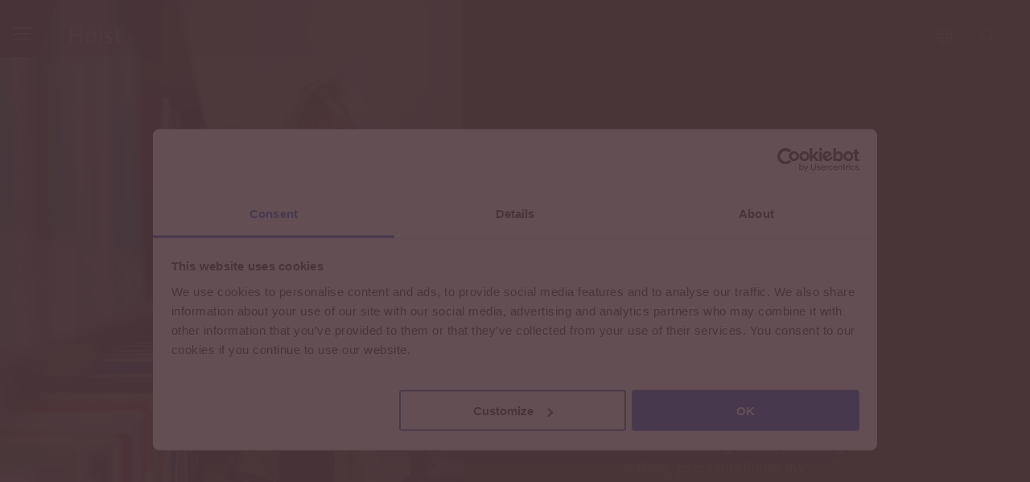

--- FILE ---
content_type: text/html; charset=UTF-8
request_url: https://www.holst-law.com/person/?per=hanne_freudendahl
body_size: 9633
content:
<!doctype html>
<html lang="da-DK"><head>
	<meta charset="UTF-8">
	<meta name="viewport" content="width=device-width, initial-scale=1">
	<script id="Cookiebot" src="https://consent.cookiebot.com/uc.js" data-cbid="56889569-5a0c-415c-b240-ebf5cb6284ff" data-blockingmode="auto" type="text/javascript"></script>
	<link rel="profile" href="https://gmpg.org/xfn/11">
	<meta name='robots' content='index, follow, max-image-preview:large, max-snippet:-1, max-video-preview:-1' />
	<style>img:is([sizes="auto" i], [sizes^="auto," i]) { contain-intrinsic-size: 3000px 1500px }</style>
	
	<!-- This site is optimized with the Yoast SEO plugin v25.7 - https://yoast.com/wordpress/plugins/seo/ -->
	<title>Person - Holst</title>
	<link rel="canonical" href="https://www.holst-law.com/person/" />
	<meta property="og:locale" content="da_DK" />
	<meta property="og:type" content="article" />
	<meta property="og:title" content="Person - Holst" />
	<meta property="og:url" content="https://www.holst-law.com/person/" />
	<meta property="og:site_name" content="Holst" />
	<meta property="article:modified_time" content="2021-01-21T11:03:01+00:00" />
	<meta name="twitter:card" content="summary_large_image" />
	<script type="application/ld+json" class="yoast-schema-graph">{"@context":"https://schema.org","@graph":[{"@type":"WebPage","@id":"https://www.holst-law.com/person/","url":"https://www.holst-law.com/person/","name":"Person - Holst","isPartOf":{"@id":"https://www.holst-law.com/#website"},"datePublished":"2021-01-19T14:30:04+00:00","dateModified":"2021-01-21T11:03:01+00:00","breadcrumb":{"@id":"https://www.holst-law.com/person/#breadcrumb"},"inLanguage":"da-DK","potentialAction":[{"@type":"ReadAction","target":["https://www.holst-law.com/person/"]}]},{"@type":"BreadcrumbList","@id":"https://www.holst-law.com/person/#breadcrumb","itemListElement":[{"@type":"ListItem","position":1,"name":"Hjem","item":"https://www.holst-law.com/"},{"@type":"ListItem","position":2,"name":"Person"}]},{"@type":"WebSite","@id":"https://www.holst-law.com/#website","url":"https://www.holst-law.com/","name":"Holst","description":"Holst, Advokater","publisher":{"@id":"https://www.holst-law.com/#organization"},"potentialAction":[{"@type":"SearchAction","target":{"@type":"EntryPoint","urlTemplate":"https://www.holst-law.com/?s={search_term_string}"},"query-input":{"@type":"PropertyValueSpecification","valueRequired":true,"valueName":"search_term_string"}}],"inLanguage":"da-DK"},{"@type":"Organization","@id":"https://www.holst-law.com/#organization","name":"Holst Advokater","url":"https://www.holst-law.com/","logo":{"@type":"ImageObject","inLanguage":"da-DK","@id":"https://www.holst-law.com/#/schema/logo/image/","url":"https://www.holst-law.com/wp-content/uploads/2021/04/holst-logo.png","contentUrl":"https://www.holst-law.com/wp-content/uploads/2021/04/holst-logo.png","width":178,"height":76,"caption":"Holst Advokater"},"image":{"@id":"https://www.holst-law.com/#/schema/logo/image/"},"sameAs":["https://dk.linkedin.com/company/holst-advokater"]}]}</script>
	<!-- / Yoast SEO plugin. -->


<link rel='dns-prefetch' href='//www.google.com' />
<link rel="alternate" type="application/rss+xml" title="Holst &raquo; Feed" href="https://www.holst-law.com/feed/" />
<link rel="alternate" type="application/rss+xml" title="Holst &raquo;-kommentar-feed" href="https://www.holst-law.com/comments/feed/" />
<script>
window._wpemojiSettings = {"baseUrl":"https:\/\/s.w.org\/images\/core\/emoji\/16.0.1\/72x72\/","ext":".png","svgUrl":"https:\/\/s.w.org\/images\/core\/emoji\/16.0.1\/svg\/","svgExt":".svg","source":{"concatemoji":"https:\/\/www.holst-law.com\/wp-includes\/js\/wp-emoji-release.min.js?ver=6.8.3"}};
/*! This file is auto-generated */
!function(s,n){var o,i,e;function c(e){try{var t={supportTests:e,timestamp:(new Date).valueOf()};sessionStorage.setItem(o,JSON.stringify(t))}catch(e){}}function p(e,t,n){e.clearRect(0,0,e.canvas.width,e.canvas.height),e.fillText(t,0,0);var t=new Uint32Array(e.getImageData(0,0,e.canvas.width,e.canvas.height).data),a=(e.clearRect(0,0,e.canvas.width,e.canvas.height),e.fillText(n,0,0),new Uint32Array(e.getImageData(0,0,e.canvas.width,e.canvas.height).data));return t.every(function(e,t){return e===a[t]})}function u(e,t){e.clearRect(0,0,e.canvas.width,e.canvas.height),e.fillText(t,0,0);for(var n=e.getImageData(16,16,1,1),a=0;a<n.data.length;a++)if(0!==n.data[a])return!1;return!0}function f(e,t,n,a){switch(t){case"flag":return n(e,"\ud83c\udff3\ufe0f\u200d\u26a7\ufe0f","\ud83c\udff3\ufe0f\u200b\u26a7\ufe0f")?!1:!n(e,"\ud83c\udde8\ud83c\uddf6","\ud83c\udde8\u200b\ud83c\uddf6")&&!n(e,"\ud83c\udff4\udb40\udc67\udb40\udc62\udb40\udc65\udb40\udc6e\udb40\udc67\udb40\udc7f","\ud83c\udff4\u200b\udb40\udc67\u200b\udb40\udc62\u200b\udb40\udc65\u200b\udb40\udc6e\u200b\udb40\udc67\u200b\udb40\udc7f");case"emoji":return!a(e,"\ud83e\udedf")}return!1}function g(e,t,n,a){var r="undefined"!=typeof WorkerGlobalScope&&self instanceof WorkerGlobalScope?new OffscreenCanvas(300,150):s.createElement("canvas"),o=r.getContext("2d",{willReadFrequently:!0}),i=(o.textBaseline="top",o.font="600 32px Arial",{});return e.forEach(function(e){i[e]=t(o,e,n,a)}),i}function t(e){var t=s.createElement("script");t.src=e,t.defer=!0,s.head.appendChild(t)}"undefined"!=typeof Promise&&(o="wpEmojiSettingsSupports",i=["flag","emoji"],n.supports={everything:!0,everythingExceptFlag:!0},e=new Promise(function(e){s.addEventListener("DOMContentLoaded",e,{once:!0})}),new Promise(function(t){var n=function(){try{var e=JSON.parse(sessionStorage.getItem(o));if("object"==typeof e&&"number"==typeof e.timestamp&&(new Date).valueOf()<e.timestamp+604800&&"object"==typeof e.supportTests)return e.supportTests}catch(e){}return null}();if(!n){if("undefined"!=typeof Worker&&"undefined"!=typeof OffscreenCanvas&&"undefined"!=typeof URL&&URL.createObjectURL&&"undefined"!=typeof Blob)try{var e="postMessage("+g.toString()+"("+[JSON.stringify(i),f.toString(),p.toString(),u.toString()].join(",")+"));",a=new Blob([e],{type:"text/javascript"}),r=new Worker(URL.createObjectURL(a),{name:"wpTestEmojiSupports"});return void(r.onmessage=function(e){c(n=e.data),r.terminate(),t(n)})}catch(e){}c(n=g(i,f,p,u))}t(n)}).then(function(e){for(var t in e)n.supports[t]=e[t],n.supports.everything=n.supports.everything&&n.supports[t],"flag"!==t&&(n.supports.everythingExceptFlag=n.supports.everythingExceptFlag&&n.supports[t]);n.supports.everythingExceptFlag=n.supports.everythingExceptFlag&&!n.supports.flag,n.DOMReady=!1,n.readyCallback=function(){n.DOMReady=!0}}).then(function(){return e}).then(function(){var e;n.supports.everything||(n.readyCallback(),(e=n.source||{}).concatemoji?t(e.concatemoji):e.wpemoji&&e.twemoji&&(t(e.twemoji),t(e.wpemoji)))}))}((window,document),window._wpemojiSettings);
</script>
<style id='wp-emoji-styles-inline-css'>

	img.wp-smiley, img.emoji {
		display: inline !important;
		border: none !important;
		box-shadow: none !important;
		height: 1em !important;
		width: 1em !important;
		margin: 0 0.07em !important;
		vertical-align: -0.1em !important;
		background: none !important;
		padding: 0 !important;
	}
</style>
<link rel='stylesheet' id='wp-block-library-css' href='https://www.holst-law.com/wp-includes/css/dist/block-library/style.min.css?ver=6.8.3' media='all' />
<style id='classic-theme-styles-inline-css'>
/*! This file is auto-generated */
.wp-block-button__link{color:#fff;background-color:#32373c;border-radius:9999px;box-shadow:none;text-decoration:none;padding:calc(.667em + 2px) calc(1.333em + 2px);font-size:1.125em}.wp-block-file__button{background:#32373c;color:#fff;text-decoration:none}
</style>
<style id='global-styles-inline-css'>
:root{--wp--preset--aspect-ratio--square: 1;--wp--preset--aspect-ratio--4-3: 4/3;--wp--preset--aspect-ratio--3-4: 3/4;--wp--preset--aspect-ratio--3-2: 3/2;--wp--preset--aspect-ratio--2-3: 2/3;--wp--preset--aspect-ratio--16-9: 16/9;--wp--preset--aspect-ratio--9-16: 9/16;--wp--preset--color--black: #000000;--wp--preset--color--cyan-bluish-gray: #abb8c3;--wp--preset--color--white: #ffffff;--wp--preset--color--pale-pink: #f78da7;--wp--preset--color--vivid-red: #cf2e2e;--wp--preset--color--luminous-vivid-orange: #ff6900;--wp--preset--color--luminous-vivid-amber: #fcb900;--wp--preset--color--light-green-cyan: #7bdcb5;--wp--preset--color--vivid-green-cyan: #00d084;--wp--preset--color--pale-cyan-blue: #8ed1fc;--wp--preset--color--vivid-cyan-blue: #0693e3;--wp--preset--color--vivid-purple: #9b51e0;--wp--preset--gradient--vivid-cyan-blue-to-vivid-purple: linear-gradient(135deg,rgba(6,147,227,1) 0%,rgb(155,81,224) 100%);--wp--preset--gradient--light-green-cyan-to-vivid-green-cyan: linear-gradient(135deg,rgb(122,220,180) 0%,rgb(0,208,130) 100%);--wp--preset--gradient--luminous-vivid-amber-to-luminous-vivid-orange: linear-gradient(135deg,rgba(252,185,0,1) 0%,rgba(255,105,0,1) 100%);--wp--preset--gradient--luminous-vivid-orange-to-vivid-red: linear-gradient(135deg,rgba(255,105,0,1) 0%,rgb(207,46,46) 100%);--wp--preset--gradient--very-light-gray-to-cyan-bluish-gray: linear-gradient(135deg,rgb(238,238,238) 0%,rgb(169,184,195) 100%);--wp--preset--gradient--cool-to-warm-spectrum: linear-gradient(135deg,rgb(74,234,220) 0%,rgb(151,120,209) 20%,rgb(207,42,186) 40%,rgb(238,44,130) 60%,rgb(251,105,98) 80%,rgb(254,248,76) 100%);--wp--preset--gradient--blush-light-purple: linear-gradient(135deg,rgb(255,206,236) 0%,rgb(152,150,240) 100%);--wp--preset--gradient--blush-bordeaux: linear-gradient(135deg,rgb(254,205,165) 0%,rgb(254,45,45) 50%,rgb(107,0,62) 100%);--wp--preset--gradient--luminous-dusk: linear-gradient(135deg,rgb(255,203,112) 0%,rgb(199,81,192) 50%,rgb(65,88,208) 100%);--wp--preset--gradient--pale-ocean: linear-gradient(135deg,rgb(255,245,203) 0%,rgb(182,227,212) 50%,rgb(51,167,181) 100%);--wp--preset--gradient--electric-grass: linear-gradient(135deg,rgb(202,248,128) 0%,rgb(113,206,126) 100%);--wp--preset--gradient--midnight: linear-gradient(135deg,rgb(2,3,129) 0%,rgb(40,116,252) 100%);--wp--preset--font-size--small: 13px;--wp--preset--font-size--medium: 20px;--wp--preset--font-size--large: 36px;--wp--preset--font-size--x-large: 42px;--wp--preset--spacing--20: 0.44rem;--wp--preset--spacing--30: 0.67rem;--wp--preset--spacing--40: 1rem;--wp--preset--spacing--50: 1.5rem;--wp--preset--spacing--60: 2.25rem;--wp--preset--spacing--70: 3.38rem;--wp--preset--spacing--80: 5.06rem;--wp--preset--shadow--natural: 6px 6px 9px rgba(0, 0, 0, 0.2);--wp--preset--shadow--deep: 12px 12px 50px rgba(0, 0, 0, 0.4);--wp--preset--shadow--sharp: 6px 6px 0px rgba(0, 0, 0, 0.2);--wp--preset--shadow--outlined: 6px 6px 0px -3px rgba(255, 255, 255, 1), 6px 6px rgba(0, 0, 0, 1);--wp--preset--shadow--crisp: 6px 6px 0px rgba(0, 0, 0, 1);}:where(.is-layout-flex){gap: 0.5em;}:where(.is-layout-grid){gap: 0.5em;}body .is-layout-flex{display: flex;}.is-layout-flex{flex-wrap: wrap;align-items: center;}.is-layout-flex > :is(*, div){margin: 0;}body .is-layout-grid{display: grid;}.is-layout-grid > :is(*, div){margin: 0;}:where(.wp-block-columns.is-layout-flex){gap: 2em;}:where(.wp-block-columns.is-layout-grid){gap: 2em;}:where(.wp-block-post-template.is-layout-flex){gap: 1.25em;}:where(.wp-block-post-template.is-layout-grid){gap: 1.25em;}.has-black-color{color: var(--wp--preset--color--black) !important;}.has-cyan-bluish-gray-color{color: var(--wp--preset--color--cyan-bluish-gray) !important;}.has-white-color{color: var(--wp--preset--color--white) !important;}.has-pale-pink-color{color: var(--wp--preset--color--pale-pink) !important;}.has-vivid-red-color{color: var(--wp--preset--color--vivid-red) !important;}.has-luminous-vivid-orange-color{color: var(--wp--preset--color--luminous-vivid-orange) !important;}.has-luminous-vivid-amber-color{color: var(--wp--preset--color--luminous-vivid-amber) !important;}.has-light-green-cyan-color{color: var(--wp--preset--color--light-green-cyan) !important;}.has-vivid-green-cyan-color{color: var(--wp--preset--color--vivid-green-cyan) !important;}.has-pale-cyan-blue-color{color: var(--wp--preset--color--pale-cyan-blue) !important;}.has-vivid-cyan-blue-color{color: var(--wp--preset--color--vivid-cyan-blue) !important;}.has-vivid-purple-color{color: var(--wp--preset--color--vivid-purple) !important;}.has-black-background-color{background-color: var(--wp--preset--color--black) !important;}.has-cyan-bluish-gray-background-color{background-color: var(--wp--preset--color--cyan-bluish-gray) !important;}.has-white-background-color{background-color: var(--wp--preset--color--white) !important;}.has-pale-pink-background-color{background-color: var(--wp--preset--color--pale-pink) !important;}.has-vivid-red-background-color{background-color: var(--wp--preset--color--vivid-red) !important;}.has-luminous-vivid-orange-background-color{background-color: var(--wp--preset--color--luminous-vivid-orange) !important;}.has-luminous-vivid-amber-background-color{background-color: var(--wp--preset--color--luminous-vivid-amber) !important;}.has-light-green-cyan-background-color{background-color: var(--wp--preset--color--light-green-cyan) !important;}.has-vivid-green-cyan-background-color{background-color: var(--wp--preset--color--vivid-green-cyan) !important;}.has-pale-cyan-blue-background-color{background-color: var(--wp--preset--color--pale-cyan-blue) !important;}.has-vivid-cyan-blue-background-color{background-color: var(--wp--preset--color--vivid-cyan-blue) !important;}.has-vivid-purple-background-color{background-color: var(--wp--preset--color--vivid-purple) !important;}.has-black-border-color{border-color: var(--wp--preset--color--black) !important;}.has-cyan-bluish-gray-border-color{border-color: var(--wp--preset--color--cyan-bluish-gray) !important;}.has-white-border-color{border-color: var(--wp--preset--color--white) !important;}.has-pale-pink-border-color{border-color: var(--wp--preset--color--pale-pink) !important;}.has-vivid-red-border-color{border-color: var(--wp--preset--color--vivid-red) !important;}.has-luminous-vivid-orange-border-color{border-color: var(--wp--preset--color--luminous-vivid-orange) !important;}.has-luminous-vivid-amber-border-color{border-color: var(--wp--preset--color--luminous-vivid-amber) !important;}.has-light-green-cyan-border-color{border-color: var(--wp--preset--color--light-green-cyan) !important;}.has-vivid-green-cyan-border-color{border-color: var(--wp--preset--color--vivid-green-cyan) !important;}.has-pale-cyan-blue-border-color{border-color: var(--wp--preset--color--pale-cyan-blue) !important;}.has-vivid-cyan-blue-border-color{border-color: var(--wp--preset--color--vivid-cyan-blue) !important;}.has-vivid-purple-border-color{border-color: var(--wp--preset--color--vivid-purple) !important;}.has-vivid-cyan-blue-to-vivid-purple-gradient-background{background: var(--wp--preset--gradient--vivid-cyan-blue-to-vivid-purple) !important;}.has-light-green-cyan-to-vivid-green-cyan-gradient-background{background: var(--wp--preset--gradient--light-green-cyan-to-vivid-green-cyan) !important;}.has-luminous-vivid-amber-to-luminous-vivid-orange-gradient-background{background: var(--wp--preset--gradient--luminous-vivid-amber-to-luminous-vivid-orange) !important;}.has-luminous-vivid-orange-to-vivid-red-gradient-background{background: var(--wp--preset--gradient--luminous-vivid-orange-to-vivid-red) !important;}.has-very-light-gray-to-cyan-bluish-gray-gradient-background{background: var(--wp--preset--gradient--very-light-gray-to-cyan-bluish-gray) !important;}.has-cool-to-warm-spectrum-gradient-background{background: var(--wp--preset--gradient--cool-to-warm-spectrum) !important;}.has-blush-light-purple-gradient-background{background: var(--wp--preset--gradient--blush-light-purple) !important;}.has-blush-bordeaux-gradient-background{background: var(--wp--preset--gradient--blush-bordeaux) !important;}.has-luminous-dusk-gradient-background{background: var(--wp--preset--gradient--luminous-dusk) !important;}.has-pale-ocean-gradient-background{background: var(--wp--preset--gradient--pale-ocean) !important;}.has-electric-grass-gradient-background{background: var(--wp--preset--gradient--electric-grass) !important;}.has-midnight-gradient-background{background: var(--wp--preset--gradient--midnight) !important;}.has-small-font-size{font-size: var(--wp--preset--font-size--small) !important;}.has-medium-font-size{font-size: var(--wp--preset--font-size--medium) !important;}.has-large-font-size{font-size: var(--wp--preset--font-size--large) !important;}.has-x-large-font-size{font-size: var(--wp--preset--font-size--x-large) !important;}
:where(.wp-block-post-template.is-layout-flex){gap: 1.25em;}:where(.wp-block-post-template.is-layout-grid){gap: 1.25em;}
:where(.wp-block-columns.is-layout-flex){gap: 2em;}:where(.wp-block-columns.is-layout-grid){gap: 2em;}
:root :where(.wp-block-pullquote){font-size: 1.5em;line-height: 1.6;}
</style>
<link rel='stylesheet' id='holst-theme-style-css' href='https://www.holst-law.com/wp-content/themes/holst-theme/assets/style.css?ver=1.0.0' media='all' />
<link rel='stylesheet' id='holst-theme-style-ed-css' href='https://www.holst-law.com/wp-content/themes/holst-theme/assets-ed/style-ed.css?ver=1.0.0' media='all' />
<script src="https://www.holst-law.com/wp-includes/js/jquery/jquery.min.js?ver=3.7.1" id="jquery-core-js"></script>
<script src="https://www.holst-law.com/wp-includes/js/jquery/jquery-migrate.min.js?ver=3.4.1" id="jquery-migrate-js"></script>
<link rel="https://api.w.org/" href="https://www.holst-law.com/wp-json/" /><link rel="alternate" title="JSON" type="application/json" href="https://www.holst-law.com/wp-json/wp/v2/pages/816" /><link rel="EditURI" type="application/rsd+xml" title="RSD" href="https://www.holst-law.com/xmlrpc.php?rsd" />
<meta name="generator" content="WordPress 6.8.3" />
<link rel='shortlink' href='https://www.holst-law.com/?p=816' />
<link rel="alternate" title="oEmbed (JSON)" type="application/json+oembed" href="https://www.holst-law.com/wp-json/oembed/1.0/embed?url=https%3A%2F%2Fwww.holst-law.com%2Fperson%2F" />
<link rel="alternate" title="oEmbed (XML)" type="text/xml+oembed" href="https://www.holst-law.com/wp-json/oembed/1.0/embed?url=https%3A%2F%2Fwww.holst-law.com%2Fperson%2F&#038;format=xml" />
<link rel="icon" href="https://www.holst-law.com/wp-content/uploads/2021/01/fav1.png" sizes="32x32" />
<link rel="icon" href="https://www.holst-law.com/wp-content/uploads/2021/01/fav1.png" sizes="192x192" />
<link rel="apple-touch-icon" href="https://www.holst-law.com/wp-content/uploads/2021/01/fav1.png" />
<meta name="msapplication-TileImage" content="https://www.holst-law.com/wp-content/uploads/2021/01/fav1.png" />
		<style id="wp-custom-css">
			.form-input--checkbox ul.gfield_checkbox li {
	margin-top: 1rem;
} 
		</style>
			<script async src="https://www.googletagmanager.com/gtag/js?id=G-GK1868EG5W"></script> <script>   window.dataLayer = window.dataLayer || [];   function gtag(){dataLayer.push(arguments);}   gtag('js', new Date());   gtag('config', 'G-GK1868EG5W'); </script>
	<script>jQuery(document).ready(function(){
	//cookieedit
			jQuery('.editcookie a').click(function(e){
				e.preventDefault();
				CookieConsent.renew();
				CookieDeclaration.SetUserStatusLabel();
				return false;
			})
		})</script>
					<script src="https://www.holst-law.com/wp-content/themes/holst-theme/assets/plugins/Morpheus.js" ></script>
					<link rel="stylesheet" href="https://use.fontawesome.com/releases/v5.15.1/css/all.css" integrity="sha384-vp86vTRFVJgpjF9jiIGPEEqYqlDwgyBgEF109VFjmqGmIY/Y4HV4d3Gp2irVfcrp" crossorigin="anonymous">
		<!-- <script src="/assets/plugins/Morpheus.js" async defer></script> -->
		<style>
		body {
			opacity: 0;
		}
		</style>
																</head>

<body class="wp-singular page-template page-template-single-partner page-template-single-partner-php page page-id-816 wp-custom-logo wp-theme-holst-theme site-1 body-loading body--dark  no-sidebar">
<div id="page" class="site">

	
	<header id="masthead" class="header  	">
	
	<div class="header__inner">
			<div class="burger">
					<div class="burger__prism">
							<svg xmlns="http://www.w3.org/2000/svg" preserveAspectRatio="none" width="72.572" height="72.139" viewBox="0 0 72.572 72.139"><path d="M210.9,506.054l-25.027,72.139H138.331V506.054Z" transform="translate(-138.331 -506.054)" fill="#342327"/></svg>					</div>
					<div class="burger__lines">
							<div class="burger__lines-wrap">
									<svg class="top-line" xmlns="http://www.w3.org/2000/svg" viewBox="0 0 25.551 1.748">
  <path d="M24.944 1.75H0V0h25.551z" fill="#c9beaf"/>
</svg>									<svg class="middle-line" xmlns="http://www.w3.org/2000/svg" viewBox="0 0 23.121 1.748">
  <path d="M22.514 1.746H0V-.002h23.121z" fill="#c9beaf"/>
</svg>									<svg class="bottom-line" xmlns="http://www.w3.org/2000/svg" viewBox="0 0 20.794 1.816">
  <path d="M20.187 1.816L0 1.748V0h20.794z" fill="#c9beaf"/>
</svg>							</div>
					</div>
			</div>
			<div class="logo-group">
					<a class="logo" href="https://www.holst-law.com">
													<svg xmlns="http://www.w3.org/2000/svg" viewBox="0 0 70 25.883">
  <path class="logo-letters" d="M2.67 1.104v8.653h10V1.104h2.7v20.681h-2.7v-9.7h-10v9.7H0V1.104zM33.353 14.237c0 5.492-3.8 7.886-7.394 7.886-4.02 0-7.119-2.946-7.119-7.641 0-4.971 3.253-7.885 7.364-7.885 4.265 0 7.149 3.099 7.149 7.64zm-11.782.153c0 3.253 1.872 5.707 4.511 5.707 2.577 0 4.51-2.424 4.51-5.769 0-2.516-1.258-5.707-4.449-5.707s-4.572 2.947-4.572 5.769zM36.759 0h2.7v21.785h-2.7zM43.632 19.024a7.075 7.075 0 003.559 1.074c1.964 0 2.884-.982 2.884-2.209 0-1.288-.767-1.995-2.762-2.73-2.67-.952-3.928-2.424-3.928-4.2 0-2.393 1.933-4.357 5.124-4.357a7.418 7.418 0 013.651.92l-.675 1.964a5.781 5.781 0 00-3.038-.859c-1.6 0-2.485.921-2.485 2.025 0 1.227.89 1.78 2.822 2.516 2.578.982 3.9 2.271 3.9 4.48 0 2.608-2.026 4.449-5.554 4.449a8.469 8.469 0 01-4.173-1.013zM59.404 2.67v4.265h3.867v2.056h-3.867v8.008c0 1.841.522 2.885 2.026 2.885a6.005 6.005 0 001.565-.184l.123 2.025a6.6 6.6 0 01-2.393.368 3.746 3.746 0 01-2.916-1.135c-.767-.8-1.043-2.118-1.043-3.867v-8.1h-2.3V6.935h2.3V3.376z"/>
  <path d="M65.621 25.883h1.762l2.614-7.535h-3.444z" fill="#bf4845"/>
</svg>
											</a>
										<div class="logo-group__spans logo-group__spans--animated logo-group__spans--inner">
						<div class="logo-group__spans-wrap">
																																																<span class="h3">Personer</span>
								
							
													</div>
					</div>
								</div>
					<div class="lang-switch" id="lang-switch">
					<div class="lang-switch__elipse">
							<svg xmlns="http://www.w3.org/2000/svg" viewBox="0 0 18 18">
  <defs>
    <style>
      .gb,.gd{fill:none}.gb{stroke:#503a3e;stroke-width:.85px}.gc{stroke:none}
    </style>
  </defs>
  <g stroke="#503a3e" fill="none">
    <circle class="gc" cx="9" cy="9" r="9"/>
    <circle class="gd" cx="9" cy="9" r="8.5"/>
  </g>
  <g class="gb" transform="translate(5)">
    <ellipse class="gc" cx="4" cy="9" rx="4" ry="9"/>
    <ellipse class="gd" cx="4" cy="9" rx="3.575" ry="8.575"/>
  </g>
  <path class="gb" d="M.5 11.5h17M.5 6.5h17"/>
</svg>					</div>
					<div class="lang-switch__drop">
							<ul>
									<li><a class="is-active" href="https://www.holst-law.com">Dansk</a></li>
									<li><a  href="https://www.holst-law.com/en">English</a></li>
							</ul>
					</div>
			</div>
					<div class="search-toggler">
				<div class="search-toggler__inner" data-modal="search">
						<i class="search-toggler__icon"></i>
				</div>
			</div>
	</div>
	</header><!-- #masthead -->

	
<div class="drawer" id="drawer">
  <div class="drawer__outer">
    <div class="drawer__inner">
      <div class="drawer__top">
        <div class="drawer__close">
          <div class="drawer__close-prism">
            <svg xmlns="http://www.w3.org/2000/svg" preserveAspectRatio="none" width="72.572" height="72.139" viewBox="0 0 72.572 72.139"><path d="M210.9,506.054l-25.027,72.139H138.331V506.054Z" transform="translate(-138.331 -506.054)" fill="#342327"/></svg>          </div>
          <div class="drawer__close-cross">
            <svg class="close-cross" xmlns="http://www.w3.org/2000/svg" viewBox="0 0 21.924 21.924">
  <path d="M21.923 20.673l-9.712-9.712 9.708-9.708L20.667.001l-9.708 9.708-9.7-9.7L.007 1.261l9.7 9.7-9.708 9.708 1.252 1.252 9.708-9.708 9.712 9.712z"/>
</svg>          </div>
        </div>
        <div class="drawer__logo">
          <a href="https://www.holst-law.com">
                            <svg xmlns="http://www.w3.org/2000/svg" viewBox="0 0 70 25.883">
  <path class="logo-letters" d="M2.67 1.104v8.653h10V1.104h2.7v20.681h-2.7v-9.7h-10v9.7H0V1.104zM33.353 14.237c0 5.492-3.8 7.886-7.394 7.886-4.02 0-7.119-2.946-7.119-7.641 0-4.971 3.253-7.885 7.364-7.885 4.265 0 7.149 3.099 7.149 7.64zm-11.782.153c0 3.253 1.872 5.707 4.511 5.707 2.577 0 4.51-2.424 4.51-5.769 0-2.516-1.258-5.707-4.449-5.707s-4.572 2.947-4.572 5.769zM36.759 0h2.7v21.785h-2.7zM43.632 19.024a7.075 7.075 0 003.559 1.074c1.964 0 2.884-.982 2.884-2.209 0-1.288-.767-1.995-2.762-2.73-2.67-.952-3.928-2.424-3.928-4.2 0-2.393 1.933-4.357 5.124-4.357a7.418 7.418 0 013.651.92l-.675 1.964a5.781 5.781 0 00-3.038-.859c-1.6 0-2.485.921-2.485 2.025 0 1.227.89 1.78 2.822 2.516 2.578.982 3.9 2.271 3.9 4.48 0 2.608-2.026 4.449-5.554 4.449a8.469 8.469 0 01-4.173-1.013zM59.404 2.67v4.265h3.867v2.056h-3.867v8.008c0 1.841.522 2.885 2.026 2.885a6.005 6.005 0 001.565-.184l.123 2.025a6.6 6.6 0 01-2.393.368 3.746 3.746 0 01-2.916-1.135c-.767-.8-1.043-2.118-1.043-3.867v-8.1h-2.3V6.935h2.3V3.376z"/>
  <path d="M65.621 25.883h1.762l2.614-7.535h-3.444z" fill="#bf4845"/>
</svg>          </a>
          <span class="drawer__logo-addon">Advokater</span>
        </div>
        <div class="drawer__tools">
          <div class="lang-switch" id="lang-switch-mobile">
            <div class="lang-switch__elipse">
              <svg xmlns="http://www.w3.org/2000/svg" viewBox="0 0 18 18">
  <defs>
    <style>
      .gb,.gd{fill:none}.gb{stroke:#503a3e;stroke-width:.85px}.gc{stroke:none}
    </style>
  </defs>
  <g stroke="#503a3e" fill="none">
    <circle class="gc" cx="9" cy="9" r="9"/>
    <circle class="gd" cx="9" cy="9" r="8.5"/>
  </g>
  <g class="gb" transform="translate(5)">
    <ellipse class="gc" cx="4" cy="9" rx="4" ry="9"/>
    <ellipse class="gd" cx="4" cy="9" rx="3.575" ry="8.575"/>
  </g>
  <path class="gb" d="M.5 11.5h17M.5 6.5h17"/>
</svg>            </div>
            <div class="lang-switch__drop">
              <ul>
									<li><a class="is-active" href="https://www.holst-law.com">Dansk</a></li>
									<li><a  href="https://www.holst-law.com/en">English</a></li>
				</ul>
            </div>
          </div>
          <div class="search-toggler">
            <div class="search-toggler__inner" data-modal="search">
              <i class="search-toggler__icon"></i>
            </div>
          </div>
        </div>
      </div>
      <div class="drawer__bottom">
        <div class="drawer__col">
          <nav class="drawer__main-menu menu--main">
            <div class="menu-primary-menu-container"><ul id="primary-menu" class="menu"><li id="menu-item-764" class="menu-item menu-item-type-custom menu-item-object-custom menu-item-764"><a href="/results/">Resultater</a></li>
<li id="menu-item-765" class="current-menu-item menu-item menu-item-type-custom menu-item-object-custom menu-item-765"><a href="/personer/">Personer</a></li>
</ul></div>          </nav>
          <nav class="drawer__sec-menu menu--secondary">
            <div class="menu-secondary-menu-container"><ul id="secondary-menu" class="menu"><li id="menu-item-766" class="menu-item menu-item-type-custom menu-item-object-custom menu-item-766"><a href="/aktuelt/">Aktuelt</a></li>
<li id="menu-item-767" class="menu-item menu-item-type-custom menu-item-object-custom menu-item-767"><a href="/forretningsomrader/">Forretningsområder</a></li>
<li id="menu-item-804" class="menu-item menu-item-type-custom menu-item-object-custom menu-item-804"><a href="/information/">Om Holst,</a></li>
<li id="menu-item-776" class="menu-item menu-item-type-post_type menu-item-object-page menu-item-776"><a href="https://www.holst-law.com/karriere/">Karriere</a></li>
<li id="menu-item-775" class="menu-item menu-item-type-post_type menu-item-object-page menu-item-775"><a href="https://www.holst-law.com/sikker-kontakt/">Sikker kontakt</a></li>
<li id="menu-item-1062" class="menu-item menu-item-type-post_type menu-item-object-page menu-item-1062"><a href="https://www.holst-law.com/selvbetjening/">Selvbetjening</a></li>
</ul></div>          </nav>
        </div>
        <div class="drawer__col">
                      <div class="drawer__col-block">
              <section id="text-5" class="widget widget_text">			<div class="textwidget"><p><strong>Holst, Advokater Advokatpartnerselskab</strong><br />
<a href="tel:+45 8934 0000">T, +45 8934 0000</a><br />
<a href="tel:+45 8934 0001">F, +45 8934 0001</a></p>
<p><a href="mailto:info@holst-law.com">info@holst-law.com</a></p>
<p>CVR: 35680470</p>
<p><strong>Åbningstider:</strong><br />
Mandag &#8211; fredag kl. 8.00-17.00</p>
</div>
		</section>            </div>
                                <div class="drawer__col-block">
              <section id="text-6" class="widget widget_text">			<div class="textwidget"><p><strong>Aarhus</strong></p>
<p>Hans Broges Gade 2</p>
<p>DK-8000 Aarhus C</p>
</div>
		</section>            </div>
                                <div class="drawer__col-block">
              <section id="text-7" class="widget widget_text">			<div class="textwidget">
<p><strong>København</strong></p>
<p>Indiavej 1</p>
<p>DK-2100 København Ø</p>
</div>
		</section>            </div>
                  </div>
      </div>
      <div class="drawer__pattern"></div>
    </div>
  </div>
  <div class="drawer-backdrop"></div>
</div>

<main>
  <section class="partner js-partner-page-animation">
    <div class="partner__inner">
      <div class="partner__left">
        <div class="partner__profile">
          <div class="partner__img-wrap">
            <img
              class="js-partner-profile-image"
              src="https://www.holst-law.com/wp-content/uploads/2021/03/hf-1.jpg"
              alt=""
            />
          </div>

          <div class="partner__profile-card">
            <h3>
              Hanne Freudendahl            </h3>
                                      
            <p>Administrativ sekretær</p>
            <div class="partner__profile-card-details">
              <a class="underline" href="mailto:hf@holst-law.com">hf@holst-law.com</a>
              <div class="partner__profile-card-row">
                <span>Dir, <a href="tel:+45 8934 0021">+45 8934 0021</a></span>

				  				  <a class="link link--def" href="https://www.holst-law.com/wp-content/uploads/2021/03/Hanne-Freudendahl.vcf"
                    >Vcard<span class="arrow"
                      ><svg xmlns="http://www.w3.org/2000/svg" viewBox="0 0 30.336 9.83">
  <path d="M25.5.415l4 4.5-4 4.5" fill="none" stroke="#503a3e" stroke-miterlimit="10" stroke-width="1.25"/>
  <path fill="none" stroke="#503a3e" stroke-width="1.25" d="M29 4.915H0"/>
</svg></span
                    ></a>
				                </div>
              <div class="partner__profile-card-row">
                  <span class="holst-hidden">M, <a href="tel:"></a></span>
				                </div>
            </div>
          </div>
          <div class="partner__navigation">
            <a href="https://www.holst-law.com/person/?per=230" class=" arrow-link arrow-link--right"></a>
            <a href="https://www.holst-law.com/person/?per=224" class=" arrow-link arrow-link--left"></a>
          </div>
        </div>
      </div>
      <div class="partner__right">
        <div class="partner__description">
          <a class="link link--back" href="https://www.holst-law.com/personer/"
            ><span class="arrow"
              ><svg xmlns="http://www.w3.org/2000/svg" viewBox="0 0 30.336 9.83">
  <path d="M4.836 9.415l-4-4.5 4-4.5" fill="none" stroke="#bf4845" stroke-miterlimit="10" stroke-width="1.25"/>
  <path fill="none" stroke="#bf4845" stroke-width="1.25" d="M1.336 4.915h29"/>
</svg></span
            >Tilbage</a
          >
          <h3 class=''>
            Kort om Hanne<span class="ic_comma"
              ><svg xmlns="http://www.w3.org/2000/svg" width="9.379" height="15.535" viewBox="0 0 9.379 15.535"><g style="isolation:isolate"><path d="M354.438,446.172h3.779l5.6-15.535h-7.378Z" transform="translate(-354.438 -430.637)" fill="#bf4845"/></g></svg></span
            >
          </h3>
          <div class="text-container">
            <p>
                              Hanne er administrativ sekretær og løser i den egenskab en lang række forskelligartede opgaver, blandt andet opdatering og vedligeholdelse af vores intranet og eksterne hjemmeside, indkøb, bogregistreringer i vores bibliotek og ikke mindst grafisk opsætning af artikler, præsentationer mv.                          </p>
          </div>
        </div>
                <div class="partner__lists">
          <div class="partner__lists-inner">
                                                              <div class="partner__lists-block">
                <h3 class="list__title">
                  Erfaring & uddannelse<span class="ic_comma"
                  ><svg xmlns="http://www.w3.org/2000/svg" width="9.379" height="15.535" viewBox="0 0 9.379 15.535"><g style="isolation:isolate"><path d="M354.438,446.172h3.779l5.6-15.535h-7.378Z" transform="translate(-354.438 -430.637)" fill="#bf4845"/></g></svg></span
                  >
                </h3>
                <ul class="list list--years">
                                    <li>
                      <span class="year">-</span>
                      <span class="year-text"
                        >Advokatsekretær</span
                      >
                    </li>
                                </ul>
              </div>
                                                                                              </div>
        </div>
      </div>
    </div>
  </section>
</main>

<div class="modal" id="search">
  <div class="modal__outer">
    <div class="modal__inner">
      <div class="close modal__close js-modal-close">
        <span class="close__cross"></span>
        <span class="close__label">Luk</span>
      </div>
      <div class="search-container">
        <form action="" novalidate data-searchform>
          <div class="form_input form_input--search">
            <input type="text" name="search" placeholder="Skriv for at søge…" />
          </div>
          <div class="form_hiddens"></div>
        </form>
      </div>
      <div class="search-results loading">
        <div class="search-results__columns">
          <div class="search-results__column cont">
            <h4 class="search-results__column-title">Indhold</h4>
            <div class="search-results__cells">
            </div>
          </div>

          <div class="search-results__column pers">
            <h4 class="search-results__column-title">Personer</h4>
            <div class="search-results__cards">
            </div>
          </div>

          <div class="search-results__column forr">
            <h4 class="search-results__column-title">Forretningsområder</h4>
            <ul class="search-results__links">
            </ul>
          </div>
        </div>
      </div>
    </div>
  </div>
</div>
</div><!-- #page -->
<script type="speculationrules">
{"prefetch":[{"source":"document","where":{"and":[{"href_matches":"\/*"},{"not":{"href_matches":["\/wp-*.php","\/wp-admin\/*","\/wp-content\/uploads\/*","\/wp-content\/*","\/wp-content\/plugins\/*","\/wp-content\/themes\/holst-theme\/*","\/*\\?(.+)"]}},{"not":{"selector_matches":"a[rel~=\"nofollow\"]"}},{"not":{"selector_matches":".no-prefetch, .no-prefetch a"}}]},"eagerness":"conservative"}]}
</script>
<script src="https://www.holst-law.com/wp-content/themes/holst-theme/assets/app.js?ver=1.0.1" id="holst-theme-scripts-js"></script>
<script id="ajax-script-js-extra">
var holstajax = {"ajax_url":"https:\/\/www.holst-law.com\/wp-admin\/admin-ajax.php"};
</script>
<script src="https://www.holst-law.com/wp-content/themes/holst-theme/assets-ed/app-ed.js?ver=1.0.0" id="ajax-script-js"></script>
<script id="gforms_recaptcha_recaptcha-js-extra">
var gforms_recaptcha_recaptcha_strings = {"nonce":"a8ed6152b5","disconnect":"Disconnecting","change_connection_type":"Resetting","spinner":"https:\/\/www.holst-law.com\/wp-content\/plugins\/gravityforms\/images\/spinner.svg","connection_type":"classic","disable_badge":"1","change_connection_type_title":"Change Connection Type","change_connection_type_message":"Changing the connection type will delete your current settings.  Do you want to proceed?","disconnect_title":"Disconnect","disconnect_message":"Disconnecting from reCAPTCHA will delete your current settings.  Do you want to proceed?","site_key":"6LdzhfIgAAAAAL1O9e4uXtFzrUxBT89-0EmpXsSo"};
</script>
<script src="https://www.google.com/recaptcha/api.js?render=6LdzhfIgAAAAAL1O9e4uXtFzrUxBT89-0EmpXsSo&amp;ver=2.0.0" id="gforms_recaptcha_recaptcha-js" defer data-wp-strategy="defer"></script>
<script src="https://www.holst-law.com/wp-content/plugins/gravityformsrecaptcha/js/frontend.min.js?ver=2.0.0" id="gforms_recaptcha_frontend-js" defer data-wp-strategy="defer"></script>

</body>
</html>


--- FILE ---
content_type: text/html; charset=utf-8
request_url: https://www.google.com/recaptcha/api2/anchor?ar=1&k=6LdzhfIgAAAAAL1O9e4uXtFzrUxBT89-0EmpXsSo&co=aHR0cHM6Ly93d3cuaG9sc3QtbGF3LmNvbTo0NDM.&hl=en&v=PoyoqOPhxBO7pBk68S4YbpHZ&size=invisible&anchor-ms=20000&execute-ms=30000&cb=5fszr8idpa3i
body_size: 48663
content:
<!DOCTYPE HTML><html dir="ltr" lang="en"><head><meta http-equiv="Content-Type" content="text/html; charset=UTF-8">
<meta http-equiv="X-UA-Compatible" content="IE=edge">
<title>reCAPTCHA</title>
<style type="text/css">
/* cyrillic-ext */
@font-face {
  font-family: 'Roboto';
  font-style: normal;
  font-weight: 400;
  font-stretch: 100%;
  src: url(//fonts.gstatic.com/s/roboto/v48/KFO7CnqEu92Fr1ME7kSn66aGLdTylUAMa3GUBHMdazTgWw.woff2) format('woff2');
  unicode-range: U+0460-052F, U+1C80-1C8A, U+20B4, U+2DE0-2DFF, U+A640-A69F, U+FE2E-FE2F;
}
/* cyrillic */
@font-face {
  font-family: 'Roboto';
  font-style: normal;
  font-weight: 400;
  font-stretch: 100%;
  src: url(//fonts.gstatic.com/s/roboto/v48/KFO7CnqEu92Fr1ME7kSn66aGLdTylUAMa3iUBHMdazTgWw.woff2) format('woff2');
  unicode-range: U+0301, U+0400-045F, U+0490-0491, U+04B0-04B1, U+2116;
}
/* greek-ext */
@font-face {
  font-family: 'Roboto';
  font-style: normal;
  font-weight: 400;
  font-stretch: 100%;
  src: url(//fonts.gstatic.com/s/roboto/v48/KFO7CnqEu92Fr1ME7kSn66aGLdTylUAMa3CUBHMdazTgWw.woff2) format('woff2');
  unicode-range: U+1F00-1FFF;
}
/* greek */
@font-face {
  font-family: 'Roboto';
  font-style: normal;
  font-weight: 400;
  font-stretch: 100%;
  src: url(//fonts.gstatic.com/s/roboto/v48/KFO7CnqEu92Fr1ME7kSn66aGLdTylUAMa3-UBHMdazTgWw.woff2) format('woff2');
  unicode-range: U+0370-0377, U+037A-037F, U+0384-038A, U+038C, U+038E-03A1, U+03A3-03FF;
}
/* math */
@font-face {
  font-family: 'Roboto';
  font-style: normal;
  font-weight: 400;
  font-stretch: 100%;
  src: url(//fonts.gstatic.com/s/roboto/v48/KFO7CnqEu92Fr1ME7kSn66aGLdTylUAMawCUBHMdazTgWw.woff2) format('woff2');
  unicode-range: U+0302-0303, U+0305, U+0307-0308, U+0310, U+0312, U+0315, U+031A, U+0326-0327, U+032C, U+032F-0330, U+0332-0333, U+0338, U+033A, U+0346, U+034D, U+0391-03A1, U+03A3-03A9, U+03B1-03C9, U+03D1, U+03D5-03D6, U+03F0-03F1, U+03F4-03F5, U+2016-2017, U+2034-2038, U+203C, U+2040, U+2043, U+2047, U+2050, U+2057, U+205F, U+2070-2071, U+2074-208E, U+2090-209C, U+20D0-20DC, U+20E1, U+20E5-20EF, U+2100-2112, U+2114-2115, U+2117-2121, U+2123-214F, U+2190, U+2192, U+2194-21AE, U+21B0-21E5, U+21F1-21F2, U+21F4-2211, U+2213-2214, U+2216-22FF, U+2308-230B, U+2310, U+2319, U+231C-2321, U+2336-237A, U+237C, U+2395, U+239B-23B7, U+23D0, U+23DC-23E1, U+2474-2475, U+25AF, U+25B3, U+25B7, U+25BD, U+25C1, U+25CA, U+25CC, U+25FB, U+266D-266F, U+27C0-27FF, U+2900-2AFF, U+2B0E-2B11, U+2B30-2B4C, U+2BFE, U+3030, U+FF5B, U+FF5D, U+1D400-1D7FF, U+1EE00-1EEFF;
}
/* symbols */
@font-face {
  font-family: 'Roboto';
  font-style: normal;
  font-weight: 400;
  font-stretch: 100%;
  src: url(//fonts.gstatic.com/s/roboto/v48/KFO7CnqEu92Fr1ME7kSn66aGLdTylUAMaxKUBHMdazTgWw.woff2) format('woff2');
  unicode-range: U+0001-000C, U+000E-001F, U+007F-009F, U+20DD-20E0, U+20E2-20E4, U+2150-218F, U+2190, U+2192, U+2194-2199, U+21AF, U+21E6-21F0, U+21F3, U+2218-2219, U+2299, U+22C4-22C6, U+2300-243F, U+2440-244A, U+2460-24FF, U+25A0-27BF, U+2800-28FF, U+2921-2922, U+2981, U+29BF, U+29EB, U+2B00-2BFF, U+4DC0-4DFF, U+FFF9-FFFB, U+10140-1018E, U+10190-1019C, U+101A0, U+101D0-101FD, U+102E0-102FB, U+10E60-10E7E, U+1D2C0-1D2D3, U+1D2E0-1D37F, U+1F000-1F0FF, U+1F100-1F1AD, U+1F1E6-1F1FF, U+1F30D-1F30F, U+1F315, U+1F31C, U+1F31E, U+1F320-1F32C, U+1F336, U+1F378, U+1F37D, U+1F382, U+1F393-1F39F, U+1F3A7-1F3A8, U+1F3AC-1F3AF, U+1F3C2, U+1F3C4-1F3C6, U+1F3CA-1F3CE, U+1F3D4-1F3E0, U+1F3ED, U+1F3F1-1F3F3, U+1F3F5-1F3F7, U+1F408, U+1F415, U+1F41F, U+1F426, U+1F43F, U+1F441-1F442, U+1F444, U+1F446-1F449, U+1F44C-1F44E, U+1F453, U+1F46A, U+1F47D, U+1F4A3, U+1F4B0, U+1F4B3, U+1F4B9, U+1F4BB, U+1F4BF, U+1F4C8-1F4CB, U+1F4D6, U+1F4DA, U+1F4DF, U+1F4E3-1F4E6, U+1F4EA-1F4ED, U+1F4F7, U+1F4F9-1F4FB, U+1F4FD-1F4FE, U+1F503, U+1F507-1F50B, U+1F50D, U+1F512-1F513, U+1F53E-1F54A, U+1F54F-1F5FA, U+1F610, U+1F650-1F67F, U+1F687, U+1F68D, U+1F691, U+1F694, U+1F698, U+1F6AD, U+1F6B2, U+1F6B9-1F6BA, U+1F6BC, U+1F6C6-1F6CF, U+1F6D3-1F6D7, U+1F6E0-1F6EA, U+1F6F0-1F6F3, U+1F6F7-1F6FC, U+1F700-1F7FF, U+1F800-1F80B, U+1F810-1F847, U+1F850-1F859, U+1F860-1F887, U+1F890-1F8AD, U+1F8B0-1F8BB, U+1F8C0-1F8C1, U+1F900-1F90B, U+1F93B, U+1F946, U+1F984, U+1F996, U+1F9E9, U+1FA00-1FA6F, U+1FA70-1FA7C, U+1FA80-1FA89, U+1FA8F-1FAC6, U+1FACE-1FADC, U+1FADF-1FAE9, U+1FAF0-1FAF8, U+1FB00-1FBFF;
}
/* vietnamese */
@font-face {
  font-family: 'Roboto';
  font-style: normal;
  font-weight: 400;
  font-stretch: 100%;
  src: url(//fonts.gstatic.com/s/roboto/v48/KFO7CnqEu92Fr1ME7kSn66aGLdTylUAMa3OUBHMdazTgWw.woff2) format('woff2');
  unicode-range: U+0102-0103, U+0110-0111, U+0128-0129, U+0168-0169, U+01A0-01A1, U+01AF-01B0, U+0300-0301, U+0303-0304, U+0308-0309, U+0323, U+0329, U+1EA0-1EF9, U+20AB;
}
/* latin-ext */
@font-face {
  font-family: 'Roboto';
  font-style: normal;
  font-weight: 400;
  font-stretch: 100%;
  src: url(//fonts.gstatic.com/s/roboto/v48/KFO7CnqEu92Fr1ME7kSn66aGLdTylUAMa3KUBHMdazTgWw.woff2) format('woff2');
  unicode-range: U+0100-02BA, U+02BD-02C5, U+02C7-02CC, U+02CE-02D7, U+02DD-02FF, U+0304, U+0308, U+0329, U+1D00-1DBF, U+1E00-1E9F, U+1EF2-1EFF, U+2020, U+20A0-20AB, U+20AD-20C0, U+2113, U+2C60-2C7F, U+A720-A7FF;
}
/* latin */
@font-face {
  font-family: 'Roboto';
  font-style: normal;
  font-weight: 400;
  font-stretch: 100%;
  src: url(//fonts.gstatic.com/s/roboto/v48/KFO7CnqEu92Fr1ME7kSn66aGLdTylUAMa3yUBHMdazQ.woff2) format('woff2');
  unicode-range: U+0000-00FF, U+0131, U+0152-0153, U+02BB-02BC, U+02C6, U+02DA, U+02DC, U+0304, U+0308, U+0329, U+2000-206F, U+20AC, U+2122, U+2191, U+2193, U+2212, U+2215, U+FEFF, U+FFFD;
}
/* cyrillic-ext */
@font-face {
  font-family: 'Roboto';
  font-style: normal;
  font-weight: 500;
  font-stretch: 100%;
  src: url(//fonts.gstatic.com/s/roboto/v48/KFO7CnqEu92Fr1ME7kSn66aGLdTylUAMa3GUBHMdazTgWw.woff2) format('woff2');
  unicode-range: U+0460-052F, U+1C80-1C8A, U+20B4, U+2DE0-2DFF, U+A640-A69F, U+FE2E-FE2F;
}
/* cyrillic */
@font-face {
  font-family: 'Roboto';
  font-style: normal;
  font-weight: 500;
  font-stretch: 100%;
  src: url(//fonts.gstatic.com/s/roboto/v48/KFO7CnqEu92Fr1ME7kSn66aGLdTylUAMa3iUBHMdazTgWw.woff2) format('woff2');
  unicode-range: U+0301, U+0400-045F, U+0490-0491, U+04B0-04B1, U+2116;
}
/* greek-ext */
@font-face {
  font-family: 'Roboto';
  font-style: normal;
  font-weight: 500;
  font-stretch: 100%;
  src: url(//fonts.gstatic.com/s/roboto/v48/KFO7CnqEu92Fr1ME7kSn66aGLdTylUAMa3CUBHMdazTgWw.woff2) format('woff2');
  unicode-range: U+1F00-1FFF;
}
/* greek */
@font-face {
  font-family: 'Roboto';
  font-style: normal;
  font-weight: 500;
  font-stretch: 100%;
  src: url(//fonts.gstatic.com/s/roboto/v48/KFO7CnqEu92Fr1ME7kSn66aGLdTylUAMa3-UBHMdazTgWw.woff2) format('woff2');
  unicode-range: U+0370-0377, U+037A-037F, U+0384-038A, U+038C, U+038E-03A1, U+03A3-03FF;
}
/* math */
@font-face {
  font-family: 'Roboto';
  font-style: normal;
  font-weight: 500;
  font-stretch: 100%;
  src: url(//fonts.gstatic.com/s/roboto/v48/KFO7CnqEu92Fr1ME7kSn66aGLdTylUAMawCUBHMdazTgWw.woff2) format('woff2');
  unicode-range: U+0302-0303, U+0305, U+0307-0308, U+0310, U+0312, U+0315, U+031A, U+0326-0327, U+032C, U+032F-0330, U+0332-0333, U+0338, U+033A, U+0346, U+034D, U+0391-03A1, U+03A3-03A9, U+03B1-03C9, U+03D1, U+03D5-03D6, U+03F0-03F1, U+03F4-03F5, U+2016-2017, U+2034-2038, U+203C, U+2040, U+2043, U+2047, U+2050, U+2057, U+205F, U+2070-2071, U+2074-208E, U+2090-209C, U+20D0-20DC, U+20E1, U+20E5-20EF, U+2100-2112, U+2114-2115, U+2117-2121, U+2123-214F, U+2190, U+2192, U+2194-21AE, U+21B0-21E5, U+21F1-21F2, U+21F4-2211, U+2213-2214, U+2216-22FF, U+2308-230B, U+2310, U+2319, U+231C-2321, U+2336-237A, U+237C, U+2395, U+239B-23B7, U+23D0, U+23DC-23E1, U+2474-2475, U+25AF, U+25B3, U+25B7, U+25BD, U+25C1, U+25CA, U+25CC, U+25FB, U+266D-266F, U+27C0-27FF, U+2900-2AFF, U+2B0E-2B11, U+2B30-2B4C, U+2BFE, U+3030, U+FF5B, U+FF5D, U+1D400-1D7FF, U+1EE00-1EEFF;
}
/* symbols */
@font-face {
  font-family: 'Roboto';
  font-style: normal;
  font-weight: 500;
  font-stretch: 100%;
  src: url(//fonts.gstatic.com/s/roboto/v48/KFO7CnqEu92Fr1ME7kSn66aGLdTylUAMaxKUBHMdazTgWw.woff2) format('woff2');
  unicode-range: U+0001-000C, U+000E-001F, U+007F-009F, U+20DD-20E0, U+20E2-20E4, U+2150-218F, U+2190, U+2192, U+2194-2199, U+21AF, U+21E6-21F0, U+21F3, U+2218-2219, U+2299, U+22C4-22C6, U+2300-243F, U+2440-244A, U+2460-24FF, U+25A0-27BF, U+2800-28FF, U+2921-2922, U+2981, U+29BF, U+29EB, U+2B00-2BFF, U+4DC0-4DFF, U+FFF9-FFFB, U+10140-1018E, U+10190-1019C, U+101A0, U+101D0-101FD, U+102E0-102FB, U+10E60-10E7E, U+1D2C0-1D2D3, U+1D2E0-1D37F, U+1F000-1F0FF, U+1F100-1F1AD, U+1F1E6-1F1FF, U+1F30D-1F30F, U+1F315, U+1F31C, U+1F31E, U+1F320-1F32C, U+1F336, U+1F378, U+1F37D, U+1F382, U+1F393-1F39F, U+1F3A7-1F3A8, U+1F3AC-1F3AF, U+1F3C2, U+1F3C4-1F3C6, U+1F3CA-1F3CE, U+1F3D4-1F3E0, U+1F3ED, U+1F3F1-1F3F3, U+1F3F5-1F3F7, U+1F408, U+1F415, U+1F41F, U+1F426, U+1F43F, U+1F441-1F442, U+1F444, U+1F446-1F449, U+1F44C-1F44E, U+1F453, U+1F46A, U+1F47D, U+1F4A3, U+1F4B0, U+1F4B3, U+1F4B9, U+1F4BB, U+1F4BF, U+1F4C8-1F4CB, U+1F4D6, U+1F4DA, U+1F4DF, U+1F4E3-1F4E6, U+1F4EA-1F4ED, U+1F4F7, U+1F4F9-1F4FB, U+1F4FD-1F4FE, U+1F503, U+1F507-1F50B, U+1F50D, U+1F512-1F513, U+1F53E-1F54A, U+1F54F-1F5FA, U+1F610, U+1F650-1F67F, U+1F687, U+1F68D, U+1F691, U+1F694, U+1F698, U+1F6AD, U+1F6B2, U+1F6B9-1F6BA, U+1F6BC, U+1F6C6-1F6CF, U+1F6D3-1F6D7, U+1F6E0-1F6EA, U+1F6F0-1F6F3, U+1F6F7-1F6FC, U+1F700-1F7FF, U+1F800-1F80B, U+1F810-1F847, U+1F850-1F859, U+1F860-1F887, U+1F890-1F8AD, U+1F8B0-1F8BB, U+1F8C0-1F8C1, U+1F900-1F90B, U+1F93B, U+1F946, U+1F984, U+1F996, U+1F9E9, U+1FA00-1FA6F, U+1FA70-1FA7C, U+1FA80-1FA89, U+1FA8F-1FAC6, U+1FACE-1FADC, U+1FADF-1FAE9, U+1FAF0-1FAF8, U+1FB00-1FBFF;
}
/* vietnamese */
@font-face {
  font-family: 'Roboto';
  font-style: normal;
  font-weight: 500;
  font-stretch: 100%;
  src: url(//fonts.gstatic.com/s/roboto/v48/KFO7CnqEu92Fr1ME7kSn66aGLdTylUAMa3OUBHMdazTgWw.woff2) format('woff2');
  unicode-range: U+0102-0103, U+0110-0111, U+0128-0129, U+0168-0169, U+01A0-01A1, U+01AF-01B0, U+0300-0301, U+0303-0304, U+0308-0309, U+0323, U+0329, U+1EA0-1EF9, U+20AB;
}
/* latin-ext */
@font-face {
  font-family: 'Roboto';
  font-style: normal;
  font-weight: 500;
  font-stretch: 100%;
  src: url(//fonts.gstatic.com/s/roboto/v48/KFO7CnqEu92Fr1ME7kSn66aGLdTylUAMa3KUBHMdazTgWw.woff2) format('woff2');
  unicode-range: U+0100-02BA, U+02BD-02C5, U+02C7-02CC, U+02CE-02D7, U+02DD-02FF, U+0304, U+0308, U+0329, U+1D00-1DBF, U+1E00-1E9F, U+1EF2-1EFF, U+2020, U+20A0-20AB, U+20AD-20C0, U+2113, U+2C60-2C7F, U+A720-A7FF;
}
/* latin */
@font-face {
  font-family: 'Roboto';
  font-style: normal;
  font-weight: 500;
  font-stretch: 100%;
  src: url(//fonts.gstatic.com/s/roboto/v48/KFO7CnqEu92Fr1ME7kSn66aGLdTylUAMa3yUBHMdazQ.woff2) format('woff2');
  unicode-range: U+0000-00FF, U+0131, U+0152-0153, U+02BB-02BC, U+02C6, U+02DA, U+02DC, U+0304, U+0308, U+0329, U+2000-206F, U+20AC, U+2122, U+2191, U+2193, U+2212, U+2215, U+FEFF, U+FFFD;
}
/* cyrillic-ext */
@font-face {
  font-family: 'Roboto';
  font-style: normal;
  font-weight: 900;
  font-stretch: 100%;
  src: url(//fonts.gstatic.com/s/roboto/v48/KFO7CnqEu92Fr1ME7kSn66aGLdTylUAMa3GUBHMdazTgWw.woff2) format('woff2');
  unicode-range: U+0460-052F, U+1C80-1C8A, U+20B4, U+2DE0-2DFF, U+A640-A69F, U+FE2E-FE2F;
}
/* cyrillic */
@font-face {
  font-family: 'Roboto';
  font-style: normal;
  font-weight: 900;
  font-stretch: 100%;
  src: url(//fonts.gstatic.com/s/roboto/v48/KFO7CnqEu92Fr1ME7kSn66aGLdTylUAMa3iUBHMdazTgWw.woff2) format('woff2');
  unicode-range: U+0301, U+0400-045F, U+0490-0491, U+04B0-04B1, U+2116;
}
/* greek-ext */
@font-face {
  font-family: 'Roboto';
  font-style: normal;
  font-weight: 900;
  font-stretch: 100%;
  src: url(//fonts.gstatic.com/s/roboto/v48/KFO7CnqEu92Fr1ME7kSn66aGLdTylUAMa3CUBHMdazTgWw.woff2) format('woff2');
  unicode-range: U+1F00-1FFF;
}
/* greek */
@font-face {
  font-family: 'Roboto';
  font-style: normal;
  font-weight: 900;
  font-stretch: 100%;
  src: url(//fonts.gstatic.com/s/roboto/v48/KFO7CnqEu92Fr1ME7kSn66aGLdTylUAMa3-UBHMdazTgWw.woff2) format('woff2');
  unicode-range: U+0370-0377, U+037A-037F, U+0384-038A, U+038C, U+038E-03A1, U+03A3-03FF;
}
/* math */
@font-face {
  font-family: 'Roboto';
  font-style: normal;
  font-weight: 900;
  font-stretch: 100%;
  src: url(//fonts.gstatic.com/s/roboto/v48/KFO7CnqEu92Fr1ME7kSn66aGLdTylUAMawCUBHMdazTgWw.woff2) format('woff2');
  unicode-range: U+0302-0303, U+0305, U+0307-0308, U+0310, U+0312, U+0315, U+031A, U+0326-0327, U+032C, U+032F-0330, U+0332-0333, U+0338, U+033A, U+0346, U+034D, U+0391-03A1, U+03A3-03A9, U+03B1-03C9, U+03D1, U+03D5-03D6, U+03F0-03F1, U+03F4-03F5, U+2016-2017, U+2034-2038, U+203C, U+2040, U+2043, U+2047, U+2050, U+2057, U+205F, U+2070-2071, U+2074-208E, U+2090-209C, U+20D0-20DC, U+20E1, U+20E5-20EF, U+2100-2112, U+2114-2115, U+2117-2121, U+2123-214F, U+2190, U+2192, U+2194-21AE, U+21B0-21E5, U+21F1-21F2, U+21F4-2211, U+2213-2214, U+2216-22FF, U+2308-230B, U+2310, U+2319, U+231C-2321, U+2336-237A, U+237C, U+2395, U+239B-23B7, U+23D0, U+23DC-23E1, U+2474-2475, U+25AF, U+25B3, U+25B7, U+25BD, U+25C1, U+25CA, U+25CC, U+25FB, U+266D-266F, U+27C0-27FF, U+2900-2AFF, U+2B0E-2B11, U+2B30-2B4C, U+2BFE, U+3030, U+FF5B, U+FF5D, U+1D400-1D7FF, U+1EE00-1EEFF;
}
/* symbols */
@font-face {
  font-family: 'Roboto';
  font-style: normal;
  font-weight: 900;
  font-stretch: 100%;
  src: url(//fonts.gstatic.com/s/roboto/v48/KFO7CnqEu92Fr1ME7kSn66aGLdTylUAMaxKUBHMdazTgWw.woff2) format('woff2');
  unicode-range: U+0001-000C, U+000E-001F, U+007F-009F, U+20DD-20E0, U+20E2-20E4, U+2150-218F, U+2190, U+2192, U+2194-2199, U+21AF, U+21E6-21F0, U+21F3, U+2218-2219, U+2299, U+22C4-22C6, U+2300-243F, U+2440-244A, U+2460-24FF, U+25A0-27BF, U+2800-28FF, U+2921-2922, U+2981, U+29BF, U+29EB, U+2B00-2BFF, U+4DC0-4DFF, U+FFF9-FFFB, U+10140-1018E, U+10190-1019C, U+101A0, U+101D0-101FD, U+102E0-102FB, U+10E60-10E7E, U+1D2C0-1D2D3, U+1D2E0-1D37F, U+1F000-1F0FF, U+1F100-1F1AD, U+1F1E6-1F1FF, U+1F30D-1F30F, U+1F315, U+1F31C, U+1F31E, U+1F320-1F32C, U+1F336, U+1F378, U+1F37D, U+1F382, U+1F393-1F39F, U+1F3A7-1F3A8, U+1F3AC-1F3AF, U+1F3C2, U+1F3C4-1F3C6, U+1F3CA-1F3CE, U+1F3D4-1F3E0, U+1F3ED, U+1F3F1-1F3F3, U+1F3F5-1F3F7, U+1F408, U+1F415, U+1F41F, U+1F426, U+1F43F, U+1F441-1F442, U+1F444, U+1F446-1F449, U+1F44C-1F44E, U+1F453, U+1F46A, U+1F47D, U+1F4A3, U+1F4B0, U+1F4B3, U+1F4B9, U+1F4BB, U+1F4BF, U+1F4C8-1F4CB, U+1F4D6, U+1F4DA, U+1F4DF, U+1F4E3-1F4E6, U+1F4EA-1F4ED, U+1F4F7, U+1F4F9-1F4FB, U+1F4FD-1F4FE, U+1F503, U+1F507-1F50B, U+1F50D, U+1F512-1F513, U+1F53E-1F54A, U+1F54F-1F5FA, U+1F610, U+1F650-1F67F, U+1F687, U+1F68D, U+1F691, U+1F694, U+1F698, U+1F6AD, U+1F6B2, U+1F6B9-1F6BA, U+1F6BC, U+1F6C6-1F6CF, U+1F6D3-1F6D7, U+1F6E0-1F6EA, U+1F6F0-1F6F3, U+1F6F7-1F6FC, U+1F700-1F7FF, U+1F800-1F80B, U+1F810-1F847, U+1F850-1F859, U+1F860-1F887, U+1F890-1F8AD, U+1F8B0-1F8BB, U+1F8C0-1F8C1, U+1F900-1F90B, U+1F93B, U+1F946, U+1F984, U+1F996, U+1F9E9, U+1FA00-1FA6F, U+1FA70-1FA7C, U+1FA80-1FA89, U+1FA8F-1FAC6, U+1FACE-1FADC, U+1FADF-1FAE9, U+1FAF0-1FAF8, U+1FB00-1FBFF;
}
/* vietnamese */
@font-face {
  font-family: 'Roboto';
  font-style: normal;
  font-weight: 900;
  font-stretch: 100%;
  src: url(//fonts.gstatic.com/s/roboto/v48/KFO7CnqEu92Fr1ME7kSn66aGLdTylUAMa3OUBHMdazTgWw.woff2) format('woff2');
  unicode-range: U+0102-0103, U+0110-0111, U+0128-0129, U+0168-0169, U+01A0-01A1, U+01AF-01B0, U+0300-0301, U+0303-0304, U+0308-0309, U+0323, U+0329, U+1EA0-1EF9, U+20AB;
}
/* latin-ext */
@font-face {
  font-family: 'Roboto';
  font-style: normal;
  font-weight: 900;
  font-stretch: 100%;
  src: url(//fonts.gstatic.com/s/roboto/v48/KFO7CnqEu92Fr1ME7kSn66aGLdTylUAMa3KUBHMdazTgWw.woff2) format('woff2');
  unicode-range: U+0100-02BA, U+02BD-02C5, U+02C7-02CC, U+02CE-02D7, U+02DD-02FF, U+0304, U+0308, U+0329, U+1D00-1DBF, U+1E00-1E9F, U+1EF2-1EFF, U+2020, U+20A0-20AB, U+20AD-20C0, U+2113, U+2C60-2C7F, U+A720-A7FF;
}
/* latin */
@font-face {
  font-family: 'Roboto';
  font-style: normal;
  font-weight: 900;
  font-stretch: 100%;
  src: url(//fonts.gstatic.com/s/roboto/v48/KFO7CnqEu92Fr1ME7kSn66aGLdTylUAMa3yUBHMdazQ.woff2) format('woff2');
  unicode-range: U+0000-00FF, U+0131, U+0152-0153, U+02BB-02BC, U+02C6, U+02DA, U+02DC, U+0304, U+0308, U+0329, U+2000-206F, U+20AC, U+2122, U+2191, U+2193, U+2212, U+2215, U+FEFF, U+FFFD;
}

</style>
<link rel="stylesheet" type="text/css" href="https://www.gstatic.com/recaptcha/releases/PoyoqOPhxBO7pBk68S4YbpHZ/styles__ltr.css">
<script nonce="f_y5uVolLNhfLJtWwkFpVw" type="text/javascript">window['__recaptcha_api'] = 'https://www.google.com/recaptcha/api2/';</script>
<script type="text/javascript" src="https://www.gstatic.com/recaptcha/releases/PoyoqOPhxBO7pBk68S4YbpHZ/recaptcha__en.js" nonce="f_y5uVolLNhfLJtWwkFpVw">
      
    </script></head>
<body><div id="rc-anchor-alert" class="rc-anchor-alert"></div>
<input type="hidden" id="recaptcha-token" value="[base64]">
<script type="text/javascript" nonce="f_y5uVolLNhfLJtWwkFpVw">
      recaptcha.anchor.Main.init("[\x22ainput\x22,[\x22bgdata\x22,\x22\x22,\[base64]/[base64]/MjU1Ong/[base64]/[base64]/[base64]/[base64]/[base64]/[base64]/[base64]/[base64]/[base64]/[base64]/[base64]/[base64]/[base64]/[base64]/[base64]\\u003d\x22,\[base64]\\u003d\x22,\x22Y8OYw6vCpBtCw68bPMKwVwl3f8Obw50EwpXDkW9UQsKVDihWw5vDvsKHwq/[base64]/Dv8OMw4fDunDDpTdqw75gNcKPwqTCjsKRbMKYw5fDu8OyFiYgw6/Dg8O5F8KnccKgwqwDQcOnBMKew5x6bcKWfiBBwpbCrcO/FD9RN8KzwoTDnwZOWQvChMOLF8OwUm8CU2jDkcKnNAdebmEbFMKzY13DnMOsacK1LMOTwoXCrMOeewLCvFBiw5fDnsOjwrjCssOaWwXDk07Dj8OKwpQlcAvCu8Ogw6rCjcK/[base64]/DqMKkwoXCkcOlJijCvMKDw6bDpGYFwrDCoWHDn8OXa8KHwrLCq8KqZz/DiWnCucKyAsKcwrzCqFx4w6LCs8Ozw5lrD8KED1/[base64]/Dp3EQV8KGTAfCqsO1OWpiPkrDg8OKwqvCozAUXsOfw7rCtzFcIUnDqzLDsW8rwrRTMsKRw7PChcKLCRIIw5LCoyrCngN0wrIbw4LCulUAfhc4wobCgMK4EMKtVRLCpW/DvcKZwrTDt2ZvZ8KWW1nDpD/CncKowo5xQBzCncK6XTYuOwTDocOQwoxRw4TDo8Oiw6nDqcKuwrjCgnfCsFkfKlVpwq3CgMORBQ/DscOcwpE8wpfDocO9wqLCp8OAw5PCjcOPwoXCq8KzJsOQPMKXw4zCqndWw5vCtA5pW8O9BicITcOEw715wrxxw6PDgMOkCEJWwp8Id8OowqhqwqPCjkHCu1DCk2MWwo3Cjnp2w4RLZEPClmrDk8OFE8OubRYLXcK/a8ONA0nDjz/CmcKEdjjDmMOpwp/ChwInUMO6W8Ovw7UyacKJw77DtCUHw7bCrsO2FgXDnznClcKow43Dti7DhlESDsOQLj3DjUfCp8Oiw60yVcKwRSMUbMKJw4PDgCTDksKdBcKLw7TDrMKSwqMPUh3ChW7DmwQ8w45VwqrDvsKjw7/[base64]/GMKsNGrCpsKpwotaHFLDvDvCtcKYcAotw5lyw6dOw5Vvw6/[base64]/DqcO2w7t1JMOnPsO2DyVdNnhbXMK1w5Ahwq98woAUw4cww7Z/[base64]/FUPDmRjCugDCjsOqB8KWUXQmJXfCksO+I1PDg8OEw4fDvsOQLxlkwpjDpQDDicKiw5haw7YfIMKqF8KMRcK1OQTDvE3CkMOlEnhNw5F5wp1MwpPDikUZU1kCMMO2w6FLQSHChcODZ8K7F8OPw7VAw7TDuS7CoVvCrQvDv8KWBcKoCXdDOhVBdcKzPcOSP8OBFUQfw7/CqFLDgcO8UsKRw5PCmcORwqhuYMK+woLCsQjDtsKVwoXClyxpwpl8w7fCosKjw5rCl2LDszV6wq/Cr8Kiw7kEwpfDm2MWwrLCt3JDJMOBOsOyw7FCw5xEw7DDq8O4MAlgw7J5wrfCgX/DmG3Dh2TDsUJzw6NSbMK8X0HDpDAAZnAoZMKNwrrCugBsw43DgsO5w5zDhnV1IR8Ww4DDtWDDvWo7IipvX8OIwqBLKcOyw57DlFg4KsOGwp3ClcKOVcO9FsOPwolkaMK2ABQXccOtw7nCnMK9wq9hw4MeQHHCsDnDmsKPw47Dg8KmNQNZeWENPXrDgW/CpnXDiwZ4woHCiE/ClAPCssK7w6U8wrYOYGFuMsOyw4zDihkgwoXCuSJiwrDCuGspw7QRw7Fvw5wowofCjsO9DcOPwpUGR3Nuw43DhWTCjMKxTUdwwoPCoggbDsKDKAUvFAhlasOWw7jDiMOZc8KawrnDuwTDmSzCry4Lw7/DrDrDpTfCtsORcnoEwqXDuTjDmj3DssKCQjYrUsOkw7xLDz/DksKyw7TCiMKTe8ORwqNpRVxjZRTCihrCs8OlF8KeUWPDqGxKLsKcwpJrw7MjwqfCvMOJwpzCgcKfGMOJYRDCpsOfwpfCvl9GwrQ2bcKIw7ZKfMOwCVDDuH7CpSsJIcKQW1fDusK4wpjCixXDmXnCrsOwTX5PwpPCnizCpn/CqzB+HcKKRsOsH2vDkcK9wobDqcKPVArDhUs3NMOLE8OrwpFyw6vChMOPPMKhw4rCqi3CvgrCn24PWMKFVTExw7jCmAEXdsOWwqLCl1LDojsOwotVwqB5L2nCqkLDiUjDvRPDiVnCkgzDscOaw5UIw6dSw5bCkEF6wrp/wpXCgmPCucK7w7PDh8OHTMOZwo9IURdQwo7CscOXwoJqw4LCmcOMBHXDnFPDnmrCpMKmWcKcw442wqsewr0uw5oZwpVOwqbDnMKVaMOmwr3DvMK6b8KeFcKgPcK6GsO8w7bCpVk4w4Ntwr0OwoPDsHrDmQfCtSTDmS3Dtg/[base64]/UMO2wpFow7ULAMOiwo3CosKaUxPDuCAoeQ3CgsOfPMKXw4TDlFjCo2MJZsKLwql9wq5HCC01w7jCgsKJbcO8A8K3wqRdwrTDpknDoMKLChzDhQrCjsOEw5twYDHDhW1Sw7lRw6swa3vDrcOuwq9ALWzDg8KmQDXDvHQXwr/Coy/CqE/DrwonwrrDsR7DowIjP2d2w4fCry/Ch8KIdAxqSMO2A1vChMOAw6jDqwXCusKpXmIMw4dgwqJ9VQbCpQfDk8Omw7IHw43CihzDtD8kwrXDmSweEkQcw5kpwrbDmMODw5EEw6Fab8OMfFIIAysDW0nCiMO3w7ISwoMkwrDDtsOLMsOEU8KhGHvCiUTDhMOHey8RF3hQw7JYMX/DjsOIc8KdwqrDgX7Dl8KZwr/DqcKgwonDkwLCoMKvXHzDncKBwoLDhMOiw67Dq8OTHQ3DhFLDrMOKw5fCu8KGWcK0w7TDr1sYAAADHMOKVVY4McOVHsORKEt1woDCj8OFdcKTdR4wwrrDsHcOwo8yH8Ktwp7Ch0lyw7sKF8OywqbCjcO8wo/Cv8OKCsOdcB9KEBrDicO0w7g0wp5tTFYqw47DqGLDssOtw43DqsOEwpDCm8OUwrk0WcKNch7Csw7DvMO8woIkNcK5PAjCiHjDgsO3w6jDrcKDZRXCosKjN3rCjF4HA8OOwofCssKfw6dTHHcIN1XClsK9wrsdGMO1MWvDhMKddHrCscO/w5JcaMKiQMKfV8KLfcKZwqphwp7CiiEFwqdjw7vDtD5/worCo0odwpjDrFkEJsOKwql2w53ClErCkGMbwr/[base64]/w4gxZ8ONZT8zAsOFw4HCvMOtw7bDgUFww4ZPwpPCj0orGhZfw6XCsizChVE+TBhdNFNXw6LDjBRTJA9YWMKIw7k8w47CoMO4Z8OqwpNoNMK1EMKkVgZdwrLDuS/DvMO8wqjCoGvDiGnDhggvXTkoRQ4LVsK3w6R3wpBYcQ4Ow7/CuwlPw6/DmThpwpIKfEXCiEQpw4TCj8K4w59qEj3CvjXDq8KPO8O3wrXDnk47IcKewp/DjcKoBUYOwr/CgsOWRcOnwpDDtx/[base64]/Fi1Hw53ClRbCvsOKNsKww5QKwrMGw5cZD8OOHMKnwojDucKTDCYtw5fDmcOVw5k9bMOow4vDgADDgsO2w5kNw4DDgMK2wrHCl8Kpw4zDm8KVw6xUw5PCrMOkMjs3ccKDw6TDqMOow7dWMzMtw75wUUPCuHDDu8OYw4/DsMO3VMKgbxbDmnsewockw7FHwprCviHDjsOVcDHDq2DDrsKnw7XDilzDlFnCisOxwr5YGDDCq3EUwpxbw61cw7pYDMOxIQYQw53CqsKPw7/[base64]/w6V3GGTCjALCrnHCslvCs8O0VC7DvMOCBMKSw6EqGcKhLg7ClcKzNidmVcKsJiVXw4tza8KnfirDn8OrwpbCgllJV8KWGTscwrgZw5/CrMOCBsKIXMOJw6tkwo/DncK7w6rDmX8XJ8OXwqJIwpnDiEZuw6XDuSPCqsKpwqsWwrbDnS3DnzpFw5hYQsKDw63CiFHDuMK9wrTDkMO3w49OAMKfwq1iDMK3UcO0eMKkwrrDnRRIw5dnXUcaKWcITDPCg8OlLhrCssOrasOzwqPCgh/DlMOoTR8+J8O1QDscSsOGNT3DjiovCMKQw5PCm8K2OFbDjWnDnMOzwoPDh8KHQcK3wozChgrCo8Kpw4FkwppuPVPDgXU5wrB8wpliOkVWwpTDicKlC8OmUlPCnm0pwofCqcOvw6fDvgdowrnDkMKnZsKtLyRnYETCvGUgPsK3wrvDghMqGF8jeQ/[base64]/DocKfWGMQwrbCi8KjwqbCmsKdw6vDu8OBU2bClQQWLcK3wpvDq0YWwpJEa3TCigpow7vCiMKkTj/CnsKOfsO1w7HDsQk2M8KYwr/Cph9bNsOIw68bw4tPw7TDqwrDqB4uEsOCw74rw64+w5sXYcOxDA/DmMKuw78WQ8KrV8K9FFrCscK4IAU+w6gUwojDpcKyQHHCi8OFY8K2Q8Oja8KqUsO7MsOpwqvCuzMGwotyccObNsKfw4UCw7ZeJMKgd8KKXcKsJcKqw796EDDCp3PDicOPwp/[base64]/MVY8w6PDhH7CrcKMwpMJZsKSWsOEwpDDhXDDrsOvwopHwrERPcOrw5owaMKXw5XCncKQwqHCjUbDt8KywodIwq1tw4VBeMOCw4xawovClwBaDEbDssOww5U4fxUaw4fDhjDCpcKvwp0EwqbDrHHDtCV/V2nDokrDokwIKATDvAvCj8KDwqTCu8KSw78oFsO/[base64]/Rnllb8Ouw4h1XsK+eMKpwrcLLRwdbcOjQcKnwrtVLcOdfcOBw4tQw5/DvhTDi8OIw4rCk1DDr8OsKWnCpcKmNMKIQ8O5woTDkVsvMsOowofDi8KHHsOtwqJWw5rClhgqw4EXcsKcwoHCnMOrYsOOSnjCulgRdRxYZA/CvjDCp8KbWFITwpnDlSR/wqHDp8KPw7XCvMKsJ0/Cpg/DjA3DsndJO8OYIA8gwqjCisOFDMOYED0OS8Kow7Iaw4bDpsOcd8K2KRHDqTvCmsK+EMOeOMKbw58ww77CpTIiZMOJw6wQwoxrwotfw5dBw7cfwqXDuMKqQSrDrFJ/bhzCgEnCvgM0VT8ywqIsw47DtMO7wrI2SMKUa2tUD8KVJsKwRcKIwrxOwq9Sb8OhCG9vwrvCr8KawpnDvDoJU3/CkEclP8KrdGXCv2fDs1jCjMKpfMOIw73CqMO5fsOdXmrCj8OOwrp3w4g4ZcOiwqPDgBbCrcK7RBBJw54fwoDDjAXDliXDpDcNwq0XP0rCncK+w6fDpsKLEsOXwprCs33DsydwYzTCgRQoS31ewpHDm8OwcMK0w5Asw5bCn17CiMKBQU/CscKQw5PCh0o5w4ZzwrLCv2zDq8O5wq0Gwrt2CQ7CkxjClcKdw5gIw5vCgcK3wr/[base64]/[base64]/CtjLChnLCkUDDlyHCkcKXdMOAwrwQwpxfblkswqbCp1thw5txD1BKw51MPMKFFFfCnFNPwoYxaMKxNcKCw6Icw4fDj8OLZ8OMA8O1L1s6w5bDpsKeb3FmR8OHwoVrwr3DhwXCsCLDnsKXwpQMUAkJI14owpIJw74fwrVPw55rbmkqGjfDmh0Aw5l4woEwwqPDiMO/w7rConfCpcKwSyTCnQbChsKgwr5gw5QaZxnDm8KZEjkmfGxLUWPDmUs3wrTDg8ODZMOCbcK7HCAVw7p+wr/DisO1wrBEOsOKwowYVcOvw4pew6dSPT0fw7TCjcOKwpHCn8KncsOfw5EOwoPDuMOWw6pqwqAowrnCtWEdchDDr8K1R8Kpw6teSMKXdsKfYD/DqsOIKkUkwpnCgsKlOcKjD23CnxLCrsKpWMK5GsOrQ8OswpQRw4rDgVUuwqAFVMO2w77Dp8OrUCo+w4vDgMOLTMKQVW4nwoRgUsOrwot+IsKpK8KCwpRVw6bCtl0gLcOxHMKIKFnDqMOpXsOaw4LCnxQbDl0ZGXx2XRYqw5zCiCFzQsKUw7vDjcOMwpbDjsKMZcOjw5/DvMOvw5/[base64]/[base64]/[base64]/DsG7Dkj05w6J1M8KjNcK5RkvDpsKOw6YLKcKhSwg8RsOHwpQow7PCslvDhcOOw5gIDlIIw6k2Fmxlw4R3TMO5ZkfDkcKvZUbCgsKJCcKfYB3CpC3CgMOXw5zCl8K/IyJFw45kwrFnLwZvYMO/TcKowpfCv8KnK2/DiMKQwpcfw5xqw615wrvDqsKZTsO2wpnDmTTDmEXCscKSBMKmeRQzw63CvcKRwrbCizJ0w7zDu8KEw6IoSMOnQMKuf8OGVRMrUsONwpjDkl06Q8Kcd08QAzzCp0rCqMO0Gm4ww6XDnGQnwqVEH3DDuyJWwr/DmyzCiUUwSEhjw5jCmXsnZcOewq0Uw4rDtBMLw6/[base64]/[base64]/NVLCqEjCh3jChsOQXsORBcOfRsOlZQBVD3IvwpFMEcKaw63DvVcGw64vw4DDssKpYsKFw7hXwq/[base64]/[base64]/w5/CnlvDk8KGRcKCw6/DgsKuZsO/[base64]/DrsK9woDCiy4awqfCn8KxHA3CsHpOB8KgRxvCmGoYG1h/D8OiB2c/XWPDpWLDh3DCosKiw5PDtsO+ZsOuE2nDqsO0b0tXHMK6w6d2HyjDrHRaPMKFw7jClMOBYsOWwobCjl3DncOtw7o8w5TDuzTDocOcw6Z7w6gowq/DhMKLHcKiw5ZTwqLDixTDjB1+w4bDsyPCviXDjsOPCMKwRsKpCEZKwp5CwqwEwr/DnjYQQCYnwpZrCsKRCnEdw6XCmTwMWBXCucOrKcOfwqNFw6rCocOSccORw6jDl8KTMh/Dh8ORQsOEw6TCrVcXwpJpw5vDjMKWO08Vwp7DiwMiw6PDsVDCv2ofclbClsORw5LCnwkOw47DtsKtd2VZwrTCtg5wwqLDoncCw5LCisK9McKfw4sRw5gpW8OzExfDt8O8bMOzeQzDvH1QUX93Jg/Dh0Z4PWnDrcONLmMFw4UFwpNRD3ccP8Oyw7DCgGbCn8OjSgTCvsKkBnMXwrNmwrZxWsKQcMOXwo8zwr3CtsOLw54JwotwwpEQRn/DvW7DpcKsGn4qwqPDtW7CkcKbwrY6BsO0w6DCmVQqfMKkAVbClcOcUsKNw4slw79/w45yw59YPMOXQz01wpN1w5/CnsKdUmsQw6bCuFA0KcKTw7vCuMO/w54XHm3CpcKmc8OBB3nDpnHDkWDClcKkThHCnzrDsX7DlMKkw5fCmlszUVYuI3EnVMKHO8KDw4bCsDjDuEc4w67Cr01+PnDDvwzDs8O1wojCknsHWcOiwrIvw7Rswr7CvsKZw7cDYMOkIjQjwoBgw5/DksK7eSskECoBwptawqMBw5vCi0PChcKrwqUMCsKfwo/Ctm/CkxrDtMKJczvDtQR8NDPDm8K8HSogRwLDv8OHZSZrUMOfw4FHB8Odw5HCvwnDrWdVw5dcP2lOw4ghWV3Cq1rCgTDDrMOlw4vCgQsdPkPCiVBow4nDm8K+bW5yOH7DtjMnfMKvwrLCqxjCsCXCg8OBw63Doi3CpB7CqcKzwojCosK/T8Oxwo1OA1MDdU/CgH7CkEhRwpDDvcOIR18wHsOlw5bCoxzCj3Nfwq7DhzB2dMKzXkzChyjDjcK+M8OUeDzCnMOxKsK/O8KAwoPDmQ5pLzrDn1s0wr5fwo/DgsKKYMKBSsK2PcOcwq/[base64]/[base64]/CiRQLwqTDqcOlRMK7B2Nkw5rDvGVhaXVbwqsfwpszbcOAHcKFRSLDvMK4I03Dh8OUXUPDpcOQSRRvSG0se8KMwpkuFnZvwpIkBBrCuAwvLnlZU2RMeDjDp8OrwpbChMOsecO4BW/[base64]/[base64]/w7rCn8K4w7tZMVN8fMK3L8KBBsOUwqREw4HClsKow7k4HwIBO8KOHDAlE1IRwoDDvxjCtTNLQhIWw4TChCR/[base64]/[base64]/w5t+wrbCtsK4HcKJw74XwrUcPsO9Y8Ozw4w1cMOHKcOSw4plwr9wCDZsehQ+TcK/w5DCiBDCtFQGI13DocKPwrTDgMOBwrDDvcK0cigjw7ZiIsKBMh/Cn8OFw4FRw5rCmMOmAMOJwpDCgHYBwpfCgsODw4V5BDxrwrrDocKfXyR8TEzDuMO6wpTDkTxgKcO1wp/Dg8OowpDCicKeLQrDl2DDrMKZPMOWw7t+U1MqKzXCuVlzwpvDhHc6VMOGwo7Ci8O+aCYRwoANwq3DngzDhEcGwr0XbcKCAEp4w5LDtkTClRFgbWHCkTxOXcOoGMOCwprDo2E5wotRZ8OPw4LDg8OkBcKdwrTDusK5w6lJw5kCS8Ouwo/DnMKFBAtdTcOHQsO+J8Ojwph+dHd/wqsiw44lcSJfNinDtUNoD8KcYisEfFscw5NeFsKqw47ChsOwFjImw6hjfcKJG8OYw6EDa0DCkHQ/XsK1YTvDg8OSEsKRwoFbPMKhw5zDhDJCw74Ew6VCMsKAJVDCtcOEH8O+wrTDvcOWw7s9R2/[base64]/wqdnBkB1w4d7wpvCpsKofMK5JAgcRVHCpcKHc8ObZMOvYFc+RlfDt8OrEsOnwp7DrnLDtn1eaVTDsz0XPmkww5TCjwHDoDfDlnHDmMOJwpTDkMOROMOwFcO8wpVJcH9adMKXw5HCocK8c8O9MVpMKMOJwqtZw5nDhFlqw5DDncOvwrw/wpV+w6/CsSvCnEXDuUPCiMKeSMKJcQ9Owo7CgGvDsw0PT0TCmgLCqMOswr/CscOGT30/wqPDicKqMmDCnMO7w5F7w5xWd8KNd8OOA8KKwpVPXcOUw7d1w4PDrFxJABgwEsOZw6lvHMOwbRYMNGYlfsKzTcOBwrMQw5N2wokRV8ODOMKoG8OHW13ChAxYw65sw5HCtcK4ZT9lUsKBwoQYJVnDqFvDtDrDimZlFS/CrnkdfsKUEsKAbn7CmcK/wojCvEfDjsOsw6NsSTVTwr8ow5LCoihtw5nDm1QtXiLCqMKnKj9Kw753wqUkw6fDkAphwozDjMK8KS4TH0pyw6IBwp3DnSNuFMO6SQgRw4/[base64]/[base64]/VlIuIMOgw4o+WkBQw5jDqgM9RMK4w6XCpMKGNUrDqTJMAz/CtwTDsMKJwo7CtibCqMKZw6fDtk3DlyDCvVEeHMOiS0VjBkPCkXxCNXAqwo3ClcOCHV9KfWPCosOqwoFyHw0eWQ/CkcOUwo3DpMKLwobCtUzDksO3w4TCmXgjwojDucOCwr7CrsKofl7Dh8KWwq5Qw7l5wrDCisO6w4Nbw4ZzdilpFsOJNC7DtgLCpMKTSMOhGMK2w4/[base64]/DjMOhVcKRw7LDj3zChy7CmAM2w6HCtcK0ZDLChCY8PRPDgMK4c8KrD0TDmjHDiMKNfMKgBcKHw6TDsVkzw6HDicK0VQt+w57DpgDCoDZZw7ZQw7HDondUZyDCqTjCgAkVK3rDsC7DjVbCrxjDmQgoFgZfKU/DlgENFlQ8w6FqasOFRn0EQGXDmVhjwrF/DMOwacOUQG14T8OlwoHCokZJc8KxfMO2aMOAw4Uow6dZw5jCh2AJwr9Kw5TDty/CicOkM1PCkSscw5zCusO/w5Jew5Vmw7VGQcKiwrNrwqzDjXzDiXkRWTNPw63Ck8KibsOUWMOxR8KLw77CtnLCokDCpcKpeEY4f1XDtGFBL8KhJ09IIcKpEsKxTGUUHhcuFcKnw54Ewphzw6nDocKIIcOJwrU1w6jDhHNdw5VBfcK8wo1/Sz0swoEiSsOgwrxzLcKWwqfDk8Orw7gnwos0wppkc002EcOnwoEWHcKkwp/DgcKIw5BzIcKtKTIUwpc1UsOkw6/DtANywqLDjEFQwrIQwpLDp8KmwoPCpMKww6PDpEp1wprCgAIwbgrDnsKow4UQSkBcIULCpybCsEJRwol4wrjDvjkNwrbCqxTDhn3DlcKlQBXCplbChzYvch7CrcKtU31Cw6PDmnbDnQ7Dn0tHw7HDrsO2wpfChQpZw6MIZ8OoMcKww6/CuMOMDMKDZ8OOw5DDscKBEsK5KsOWB8KxwrbDgsKNwp4EwpHDvHwNw6RWw6NHw6Qgw43DpQ7CuELDlMOSw63Dg2c/wpXCu8OOFXE8woDDqWTDlBrDp2PDmlZiwrVTw7snw7sFAgRLRiFwccKtHcOjwphVw6bDqWFFEBcZwoLCqsOePMOjYmwlw7vCrsK/w5PChcKuwqsnwrnCjcOIJsK7wrjClcOMaksKw7/CkkrCuiHCplPClTLCtFPCqWwZG00Rwo5dwpzDpRFBwp3CucKrwr/Dt8Oiw6QGwqh+R8O/woRYdFU/w4EhIcOHw6M/w55BFGBWw5sJYVTCucOkJgZiwq3DpgzDp8KcwovDu8KywrHDg8O9EMKJXcOLwq0OACJoJAjCkMKRaMO1T8K6LcKrw6/DkxrCnTzDt15BMmFzBsK9dgDChTfDq17DscOaLcOhDsOywpcTT3PCoMOAw4bCo8KiKcKqwpxyw63CgBvCmxJPa1N9wrbDpMOjw5jCrMK+woE3w7JvFcKdOFjCpcK3w6QswrvCkXfDm3k/[base64]/DsBTCqsKIAzUXfcK4XMKwwoLDgMKtYMO2eBREB3UKwrTDsknCj8K9w6rCvsORccO4EQ7Cj0RJw7jCu8OpwpHDrMKWRyrCrFEYwrrCicKjwrorciTDhnJww5Biw7/DkAdmGMO6WA7DksKxwrAgfQ9BQ8Krwrwzwo7CocOlwrEWwqXDpxdow4hmNsKoQ8Oyw4gTw7PDjcKHw5vCi2hkei/DtgBjbcKSw4vDvmsPAsOOMcKwwo3Cr2JGNQnDlMKZGyHCpxQ7MsOew6HCmcKEcW3Dh3nDm8KANcO3R07DkMOAdcOlwoHDpzRbwrHCusKYXcKPZcORwqPCsDFKTh3DlCbCthB0wroUw5fCu8KPG8KMZsKXwoZKPkxDwq7CtcO6w6PCvsO/w7MFMhRlIcOLMsO0w6dCbC5uwq53w43ChsOEw5YSwr/DqRNowpnCokUOw4rDt8OWJ13DkcOswodCw7/Dv23Cr3vDjcK+w5RuwozDiG7CjsOqw7IRcsKTcEjDhMOIw5dUMcOBM8O9wpkZw7UITsKdwpNPw7ldBzbCkmcIwr8vJBnDnAAoIRrCoEvCu24Pwqc9w6XDpRhMeMO/dsKFOSDDocOvw67DmhVdwqTDhsK3BMOtCMOdSEMfw7bDnMOkEcKRw5EJwp9iwrHDgTXChXUDYQI6DMOMwqAZdcKcwq/CgsKAw5dnTXJsw6DDoSPCiMOlWHlBWn3DoRPCkBt8Sg9ww7nDszZYOsKVG8K6YETDl8KMw4jDij/[base64]/DlWbCu3vDnhfDssK0AknCuAHClT7CrThxwpcrwr9gw6HCixgdwpjDollvw7XCpg/[base64]/Dm8OTwr99w64tAMOuwrzCgnlpK8Kkwq1dMifCkgsyw6/Dij7DgsKvBsKSFsKmF8OBw6QewovCtcOIDMOVwo7Cv8KNbSEEwrknwr/DpcOcSsOww7s9wr7DmMKSwpkZXVPCvMKrY8K2NsO4ZEVzw4dtU1kiwrfDhcKDwp5nSsKIB8OMNsKJwp3DvlLCtS9/[base64]/aHEhwq/[base64]/Dr3zCsMOFNcO6fcKGWMKiUMKZS8OawpcxOSbCk2jDiUI1wrBTwqABLWxrGsKqBcOvKsOdKsOlaMOPwrHCslDCpsO+wqgSTsOWasKUwpkrcMKUW8KowqjDmx4IwrM1YxnDucKjScOZS8OjwoQIw7vDuMKmDFxYJMKBMcO0JcKGNFJSCMK3w5DCgA/DrsOqwppHMcKCKgA/a8OUwrDCn8OrTcKiw5AfD8OFw4sCfhPCkUzDksKgwrdDQcKyw4UePSACwokRDMO2G8OFw7Y7PsK4YiQxw4zDvsOCwqcpw4rChcKSW1TCnyrCn1E/HcKLw7kJwqPClWkeVzkUOVR/w55dGh53IcOYZGdDQyLDl8KVP8ORwq7DksKGwpfDsiEUaMKRw4fDqU4ZE8KIwoBvPVLCnSV9ZVkRw6TDlcO7woLDmEDDqjUdIsKHbWMUwpvDtEROwoTDgTTClll/wpbCrw0SNzvDoFBZwq3DjEbClsKnwoN/ccKVwpdnfyXDomPDgkFYCMKtw5Q+bcKtCBAzCxdlEDDCpnReIsOYO8OPwoM1LUFbwrsbwozCmyAHLcOCQcO3d3XCsnJseMO5wojCkcOKDsKIw6Q7w47CsCsIawg/C8ORYEXCm8KgwokdIcO7w7hvJEhgw4fDv8K3w7/DqMKoTMOyw4gPesKKwr7DoEnCo8KmPcKlw5ohw4XClCNhTSvCkcKjOmNBPMO2IxVCBBDDigvDjcO5w5/DpyRPJRsVMSPCjsOva8KCRzoYwr8PIMOHw5hiJMOCHMOiwroaBnVVwr/DnsOOaj3DsMKEw7kqw5bCvcKXw7PDuFrDmsOnwqpMHsKXaH7Cm8OJw6vDjDR/L8OUw6BCw4TDuDUWwo/Do8K1w6nCncKLw5NIwpjCnMKfwr9EODVyCkVvZyvClxtKQ3AERncVwqIDwp0ZaMOCwpw/PmLCocOYE8K9w7QQwodQwrrChsKnT3ZvLlHCixcAwqLCiQQmw53DhMOKf8KxLEXDjsO/TmTDm2sDbkTDp8K7w7gIZ8OtwqcRw4hFwopZw4fDiMKefMOUwp0Fw40kWcK2E8KMw7vDucKMD2l3w4XChHcwd01lS8K7bjorwpbDo1vChBZdSMKqRMKQd3/CuWXDjsO/w6/Co8Oiw4gMCXHCtilVwrR/SDorHMKKTxx2DEjDjyt3RxJ9Ulg+fRMnbAzDj01WU8KXw74Jw4jCh8OZU8Okw5RZwrt3T3rDjcOZwrNMRj/CkGl3woDCtcKLEMOawqRpEsKFwrnDtMOqw5vDvWDCh8KKw6hXaVXDqMOLcsKGK8KyeAdrABMdJQzDvcK9w7DCqBbCtcKbwrlxBsO8wpBFJsKUUcOAbMO2I1LDkwnDjMKwUE/[base64]/DvSrDpiUFSGfDpsOjwpcLLsOhw7IcHcKQWMKdw7U4E2vCvRjDiUrDkVLCjMO5XwrDn1gew7DDqjLCkcO8L0tpw5DCkcO0w6Qgw492O3VxLx5wLcONwrtAw68zw6vDmDZmw4w+w6hBwqwXworCrMKRXMOCX1B7AMOtwrpSNsOYw4XDmsKMw4ZiLMKdw5VYHwFBQcOfQn/ChMKLwrZDw75Sw7/DmcOJA8Odd0fDqcOwwoV8NcOgaTtVBMKgcgMWOmhBdcKqY1LCmk3ChAZqK2/CrW1swrF4wpdxw63Cv8KywpzCnMKnYMK4GETDnWrDmAQANsKcV8KFTRYRw7fDoxFYYcKiw5Bpwq8NwqJCwq01w7bDocOFKsKFZcO4c04cwrBrwphtw6rCliolGlDDiV9hD2lBw6JvNzEpwrBSai/DksKZMio+GUwDw6DCuRFUcMKGw4cJw5DCjMOLTjh5wpTCixxVw6ZlK27ClRFOb8OJwotiw4bCgcKRTMOoLn7DrDddw6rCucKjbAJuw6XCkXgrw6fCtlnCrcKywqcSK8KtwrxFZ8OKAAvDsR1QwoMKw5kMwq/CkB7CgsKzKnfDgC7Dmy7CiS/Cj0gCw6EeeUrDuEfCrVUId8K9w6nDuMKkNDPDoEB2w5vCisO/wrENbmrDiMKPGcKIMsKxw7B8WiPCpsOzXzLDp8OvI3lAQMOZw4DCgxvCucKmw7/CuDnCozQOw43DmMK+QMK4w4XCo8KGw5XCjUDCiSIZJsOkO0zCokLDiUgpB8KTLh4Pw58RE3F7DsOawqzCkcKDIsKRw7PDuwc/w64yw7/CkDnDqsKcw5hzwqbDojrDoTPDumUrQ8OOIXjCkC7ClRvCrsOwwqIBwr/Ch8OsOHvCszBCwqIfTsKTFhXCuHcMGHHDjcKSAElgw7s1w6Vfwo1SwpA1dsO1OsOGw4dAwowgFMKHSsO3wo8Ow7HDs1xDwqp/wpPDhMKCw5/Cng5HwpTCmMO4L8K6w4nCuMKTw4YhUHMRU8OWUcOlHlAWwrA9UMOxwrPDjEwWHwDDgcKuw7R1LsOlRVzDrcKcHUdpwpF6w4fDlBXCqX1TLjLCocK9b8KqwqsBZihmAEQKOMKowrYOBcKBNcKmSyZ3wqrDlcKZwpgFG3jDrg7CocKsLQZ/XcOtGBvChCfCsGd4SSQ0w7DCscKowpvCnDnDmMOVwog0AcKHw63CmGjCi8KVK8KlwpoaFMKzwr7DpUzDlhTCj8K+wpLDnwfDsMKeHsOnwq3Cp1A4PsKawqR7SsOgUTYuYcKcw7dvwp53w7/CkVU4wp3DkFgZdHUDCcKwDAYdFh7Dm3BNFT9BJzUyVzzCnxjDqAzCnhrCr8KiOTbDsC3CqV1Nw4HDux8Nw4RswpnDsyrDtk1VCW/[base64]/[base64]/CnsKmQ8KNwpjDscORw51AwpdZwozCpUcxwpRswo1/JsK8wqzDjcK/E8KgwozCnA/DpcKjwojCjsK+d3XDsMO1w6oFw75owqo4wpw/w53Dr3HCs8Kew5rDjcKNwp/DgMOPw4Vvwr/DlgnDknRcwrHDsDDCpMOuKRtNeg/[base64]/CnEXCvW7CssKzw7HDoMO/UiHCkCrCuQQvw7AKw7oeBygiw7PDvcKfNyxGI8K9wrdoFFp7woJ/PSnDqEdWRcOFw5MhwqMFFsOHb8K/ch03w4rCswVWFSUQcMOZwrowX8KfwovCuHIBwoPCs8O3w7VjwpBnwrfCpMK5woDCnMOpTXPDpcK4wqBowplhwoVRwq4SYcK4TMOWw59Kw4QcPhDCojvCk8KmQsK6cUwdwowoPcKjeDDDuSodGsOPH8KHbcKef8OSw4rDmMO/w4nCt8O5KcOXaMKXw4XCtUlhwq/DhR/CtMKza3rDn18/B8OWYsOqwrHCtxMobsKXK8O7w4sSb8KlSEVzTiHCiB0awpjDpcKCw6VswpsvF1pjHjTCmFHDo8KNw485VExkwrbCoT3Dnl8ESRcFN8OTwpJNKzNHBcOmw4fDiMOAWcKEw4F/EmM+D8K3w5UUHsKjw5jDjcOcC8OnNHNOwqTDjCjDgMK+JQ7ClMOrbnwHw67Dn1XDiWfDgyAMwpFMw50Cwqs1wpLCnCjChHTDtxRXw5cuw4YxwpLDmcKdw7/DgMO4DnHCvsOSeQpZwrFcwptlw5Frw6sRES5ww6fDt8Oiw5/CvsKOwp9SVElDwo5AIWDCvsOkw7PCrsKDwr0fw5IXHHYQCS5DQFJKw7NBwpTChMOAworCjSDDr8Kbw53Dtmplw5hMw4hzw5LDkzzDt8KLw73Cn8Otw6LCpCY8TcKgc8KYw55UXMKywrrDl8OGK8OgUsODw77CgmMhw6t5w5fDosKsGMOHB3/[base64]/Cp8OZw58XwrRSBMOma8Kxw6/Ck8KdMWLCoMO9acOoRQQaTsOrZyxaN8OUw7ECw7HDrEnDvEbDvlxIbGVTbcOQwrLCsMKhbk3Co8K0YcOYD8OPwrHDmA0vMS9ZworDgsOewowew6nDkE7CtSjDr3cnwoPCvkrDiBzCjWcFw4gXKyhnwq7DhT3ChsOtw57CiB/DiMOLPsOrHMK+w64NfGIkw7RhwqkZZhLDoCjCi3rDuArCnSPCisKkLMONw7UpwpfDkUfCl8Kjwpl9w4vDjsKWFGBuI8OJPMKuwrVewrUdw5BlEnXDvELDtMOidV/CucOiW2Nww5dVMsKPw6Qhw6F1WUdLw7bDownCojXDocOIQcOUGzbChy49ScOdw6nDuMOpw7HCox82NxnDuG3CnMK7w7DDjyPCjRzCgMKadmLDrm/[base64]/DkMKKwqfDvcK/woHDvMKiwrLDjnxODhbCj8O5eMK+JFVwwqF9wr7CusKqw4bDlW7Cn8KTwp/DqgJNNlQMBFDDu2/[base64]/CgcK1CsOmB8Kic23DnMORbMOnwp7CkkXCuzQZwqXCisKTwpjCvinDtFrDgMKBFsOBA0R6H8Kpw6fDp8OCwqNmw47DjcOsWMO8wq11wqQdLHzDh8KwwosdfyswwpR+OUPClifCpAHCnA1/w5IofcKowojDrQwUwolQFSXDhynCmcO7QEdhw7tQUcKnwohpQcKXw7VPHwjCgRfDkkFCw6rDrcK6w5l/[base64]/w5EQw7ElehLCoMOOw7LCs8KzfRItw6kOw7DCk8KeYMKGFcOpY8KnMMKMC1IQwqd3dXs/TB7CvkFdw7jDszhHwot2Dh5aS8OfGsKowrY2Q8KQIRsxwp82dMO3w60kd8Onw71Lw4YOHiHCtMO4w7hTbMKyw44tHsOMRSXDgE3CnkjDhx/CqgDDjHhLWsOVS8OKw7VYHzI2McK6wpbCi2sFRcK3wrhhE8K2asOowrYXw6A4wrIOwprDmlbChsKlOMKPEsO0OnzDn8KDwoF+G0HDjGlLw61Iw7XDsmg6w4k5R3hTY1nCrAsUGMKWG8K/w69tTsOlw6fDgcO7woU2HT7Cp8KPworDrsK3WcKDDgB7bVAuwrA3w4gvw7llwqnCmwbDv8K8w7M3wr5lA8OSPSLCsDJiw67CgsOhwrHCsi3CnEA/fsKoXMK/JMOkYcKQAE/[base64]/Dr8KeCC5CW8O3PG0TTMOaREjDmsK0w4vDv3RXGCoaw6DCkMOIwpddw7fDsQnCjXM/wq/CqAVCwqdVfTsydlbCjMKuw4jCgsKww6QpKi7CryNpwplwPsKAUsKkwrTCtisSNhTCs2TDqFUcw6YVw4HDkT88WDtfHcKmw79uw6hmwo04w7rDuz7CgS3CqMOIwrzDujAGbcKfwr/DjRYETsOmw5HDncKEw5fDrXnCmU1eS8OlIMOxZcORw5jDlMOdNgdywrzCh8OhZDouN8KdeRLCo3xVw5pdXnJ2XcOHU27DkWnCgMOuA8O7Xg/[base64]/CqQ3CvltiVcOAw6Enfh/CksKXOsOqX8OHCBAQIUrCiMO5WToyY8OOUcOJw4VtbFTDg1MoJyRfwpRbw5IdWMKyf8OKw73DpyHChgVWcXrCohbDuMK5JcKRQBIBw6A6ZCLDhGk9wqI8w4/[base64]/[base64]/Cn0TDnVsPw7IwdsOgZ8OqXWQLwqfCll7DjsOfDHHDs0BMwqXDtMKWwoAOAcObdlnCp8KnRGDCqHJpWMO5A8KewozDgMKka8KaLMOlLX54wp7DicKUw5nDkcKnI2LDgsKmw5ZUAcK2w6HDjsKCw71VGCXCh8KUACAMVAfDusOgw4/DjMKcTkYgVMOYGMOXwrMvwpxbWFrDrMOLwpFYwozDkUnDjnzCt8KhSsK1JTdkAMKawq5EwrzDuBrDj8OyYsO/cQ3CiMKAXcK5w5gIBTRcIl1ySsOvIH7ClsOrV8Osw4bDnsOwDsOGw5J7wozDhMKlw4cjw5oFFcO0egZCwrIfUsOmwrVVwp4ww6vDmsKow5PDjxfCsMK+FsKBdmcmVxl8GcOqX8OMwolpw6TDmMOVwqbCncKKwovCq3FXAR54RXZ2Uzo+w5HCk8K/BMOfewbCoHnDosObwrfCujLDo8KowqldDBjDoCV/woh4AMKiw6VWwrlsbhDDnMO0UcOowrBoPjMHw4rDtcOPAwrDgcOKw7PDpQvDlsKYIyIPwpkXwp5CWsOLwq5+c17CmzpTw7cYXcO1enbCpATCqi7ClmFFAMKpaMKOcsOYGcOUcsOHw4IDP0UsOyTDuMO/ZzXDpcKow5nDpArDmcOlw6BbfQDDrDLCpFFiw5MnesKRHMORwodnFWI/SMOAwpdUJcO0V0fDngHDigA5AhcWOcKxw6MhJMKrwqN5wqs0wqHCqUxVwqVQWzjDhMOFbcO2LA7DpQ1lHVfDqU/CgsO7AcO9CGU5DyXCpsOWwoHDrHzCn3w1w7nCnxvCtsOLw4vDlMOYEsOXw6fDk8Khai45I8K/[base64]/[base64]/DhUrCsMO8w6nDp0DCrMKUaMObX1QyGsOUE8KDw6XDkV/[base64]\x22],null,[\x22conf\x22,null,\x226LdzhfIgAAAAAL1O9e4uXtFzrUxBT89-0EmpXsSo\x22,0,null,null,null,0,[21,125,63,73,95,87,41,43,42,83,102,105,109,121],[1017145,826],0,null,null,null,null,0,null,0,null,700,1,null,0,\[base64]/76lBhnEnQkZnOKMAhnM8xEZ\x22,0,0,null,null,1,null,0,1,null,null,null,0],\x22https://www.holst-law.com:443\x22,null,[3,1,1],null,null,null,1,3600,[\x22https://www.google.com/intl/en/policies/privacy/\x22,\x22https://www.google.com/intl/en/policies/terms/\x22],\x22RvPay8iH2iO60NsUDEyVwtrpwNX5dJkakJFmZ2+PZWM\\u003d\x22,1,0,null,1,1769449739919,0,0,[116,22,180,37,204],null,[176],\x22RC-pRhSreiFOA1MPQ\x22,null,null,null,null,null,\x220dAFcWeA6mth9h1TfK6lwhOc7G2oq5UdtrZ85WDi4sEvDbLZ92EoLCNj4LYbvxtn_SsxV08YOrHSp825vyfvMd2OOLgfT8OkWqHQ\x22,1769532539934]");
    </script></body></html>

--- FILE ---
content_type: text/css
request_url: https://www.holst-law.com/wp-content/themes/holst-theme/assets/style.css?ver=1.0.0
body_size: 17150
content:
/**
 * Swiper 6.4.5
 * Most modern mobile touch slider and framework with hardware accelerated transitions
 * https://swiperjs.com
 *
 * Copyright 2014-2020 Vladimir Kharlampidi
 *
 * Released under the MIT License
 *
 * Released on: December 18, 2020
 */

@font-face {
  font-family: 'swiper-icons';
  src: url('data:application/font-woff;charset=utf-8;base64, [base64]//wADZ2x5ZgAAAywAAADMAAAD2MHtryVoZWFkAAABbAAAADAAAAA2E2+eoWhoZWEAAAGcAAAAHwAAACQC9gDzaG10eAAAAigAAAAZAAAArgJkABFsb2NhAAAC0AAAAFoAAABaFQAUGG1heHAAAAG8AAAAHwAAACAAcABAbmFtZQAAA/gAAAE5AAACXvFdBwlwb3N0AAAFNAAAAGIAAACE5s74hXjaY2BkYGAAYpf5Hu/j+W2+MnAzMYDAzaX6QjD6/4//Bxj5GA8AuRwMYGkAPywL13jaY2BkYGA88P8Agx4j+/8fQDYfA1AEBWgDAIB2BOoAeNpjYGRgYNBh4GdgYgABEMnIABJzYNADCQAACWgAsQB42mNgYfzCOIGBlYGB0YcxjYGBwR1Kf2WQZGhhYGBiYGVmgAFGBiQQkOaawtDAoMBQxXjg/wEGPcYDDA4wNUA2CCgwsAAAO4EL6gAAeNpj2M0gyAACqxgGNWBkZ2D4/wMA+xkDdgAAAHjaY2BgYGaAYBkGRgYQiAHyGMF8FgYHIM3DwMHABGQrMOgyWDLEM1T9/w8UBfEMgLzE////P/5//f/V/xv+r4eaAAeMbAxwIUYmIMHEgKYAYjUcsDAwsLKxc3BycfPw8jEQA/[base64]/uznmfPFBNODM2K7MTQ45YEAZqGP81AmGGcF3iPqOop0r1SPTaTbVkfUe4HXj97wYE+yNwWYxwWu4v1ugWHgo3S1XdZEVqWM7ET0cfnLGxWfkgR42o2PvWrDMBSFj/IHLaF0zKjRgdiVMwScNRAoWUoH78Y2icB/yIY09An6AH2Bdu/UB+yxopYshQiEvnvu0dURgDt8QeC8PDw7Fpji3fEA4z/PEJ6YOB5hKh4dj3EvXhxPqH/SKUY3rJ7srZ4FZnh1PMAtPhwP6fl2PMJMPDgeQ4rY8YT6Gzao0eAEA409DuggmTnFnOcSCiEiLMgxCiTI6Cq5DZUd3Qmp10vO0LaLTd2cjN4fOumlc7lUYbSQcZFkutRG7g6JKZKy0RmdLY680CDnEJ+UMkpFFe1RN7nxdVpXrC4aTtnaurOnYercZg2YVmLN/d/gczfEimrE/fs/bOuq29Zmn8tloORaXgZgGa78yO9/cnXm2BpaGvq25Dv9S4E9+5SIc9PqupJKhYFSSl47+Qcr1mYNAAAAeNptw0cKwkAAAMDZJA8Q7OUJvkLsPfZ6zFVERPy8qHh2YER+3i/BP83vIBLLySsoKimrqKqpa2hp6+jq6RsYGhmbmJqZSy0sraxtbO3sHRydnEMU4uR6yx7JJXveP7WrDycAAAAAAAH//wACeNpjYGRgYOABYhkgZgJCZgZNBkYGLQZtIJsFLMYAAAw3ALgAeNolizEKgDAQBCchRbC2sFER0YD6qVQiBCv/H9ezGI6Z5XBAw8CBK/m5iQQVauVbXLnOrMZv2oLdKFa8Pjuru2hJzGabmOSLzNMzvutpB3N42mNgZGBg4GKQYzBhYMxJLMlj4GBgAYow/P/PAJJhLM6sSoWKfWCAAwDAjgbRAAB42mNgYGBkAIIbCZo5IPrmUn0hGA0AO8EFTQAA') format('woff');
  font-weight: 400;
  font-style: normal;
}
:root {
  --swiper-theme-color: #007aff;
}
.swiper-container {
  margin-left: auto;
  margin-right: auto;
  position: relative;
  overflow: hidden;
  list-style: none;
  padding: 0;
  /* Fix of Webkit flickering */
  z-index: 1;
}
.swiper-container-vertical > .swiper-wrapper {
  flex-direction: column;
}
.swiper-wrapper {
  position: relative;
  width: 100%;
  height: 100%;
  z-index: 1;
  display: flex;
  transition-property: transform;
  box-sizing: content-box;
}
.swiper-container-android .swiper-slide,
.swiper-wrapper {
  transform: translate3d(0px, 0, 0);
}
.swiper-container-multirow > .swiper-wrapper {
  flex-wrap: wrap;
}
.swiper-container-multirow-column > .swiper-wrapper {
  flex-wrap: wrap;
  flex-direction: column;
}
.swiper-container-free-mode > .swiper-wrapper {
  transition-timing-function: ease-out;
  margin: 0 auto;
}
.swiper-slide {
  flex-shrink: 0;
  width: 100%;
  height: 100%;
  position: relative;
  transition-property: transform;
}
.swiper-slide-invisible-blank {
  visibility: hidden;
}
/* Auto Height */
.swiper-container-autoheight,
.swiper-container-autoheight .swiper-slide {
  height: auto;
}
.swiper-container-autoheight .swiper-wrapper {
  align-items: flex-start;
  transition-property: transform, height;
}
/* 3D Effects */
.swiper-container-3d {
  perspective: 1200px;
}
.swiper-container-3d .swiper-wrapper,
.swiper-container-3d .swiper-slide,
.swiper-container-3d .swiper-slide-shadow-left,
.swiper-container-3d .swiper-slide-shadow-right,
.swiper-container-3d .swiper-slide-shadow-top,
.swiper-container-3d .swiper-slide-shadow-bottom,
.swiper-container-3d .swiper-cube-shadow {
  transform-style: preserve-3d;
}
.swiper-container-3d .swiper-slide-shadow-left,
.swiper-container-3d .swiper-slide-shadow-right,
.swiper-container-3d .swiper-slide-shadow-top,
.swiper-container-3d .swiper-slide-shadow-bottom {
  position: absolute;
  left: 0;
  top: 0;
  width: 100%;
  height: 100%;
  pointer-events: none;
  z-index: 10;
}
.swiper-container-3d .swiper-slide-shadow-left {
  background-image: linear-gradient(to left, rgba(0, 0, 0, 0.5), rgba(0, 0, 0, 0));
}
.swiper-container-3d .swiper-slide-shadow-right {
  background-image: linear-gradient(to right, rgba(0, 0, 0, 0.5), rgba(0, 0, 0, 0));
}
.swiper-container-3d .swiper-slide-shadow-top {
  background-image: linear-gradient(to top, rgba(0, 0, 0, 0.5), rgba(0, 0, 0, 0));
}
.swiper-container-3d .swiper-slide-shadow-bottom {
  background-image: linear-gradient(to bottom, rgba(0, 0, 0, 0.5), rgba(0, 0, 0, 0));
}
/* CSS Mode */
.swiper-container-css-mode > .swiper-wrapper {
  overflow: auto;
  scrollbar-width: none;
  /* For Firefox */
  -ms-overflow-style: none;
  /* For Internet Explorer and Edge */
}
.swiper-container-css-mode > .swiper-wrapper::-webkit-scrollbar {
  display: none;
}
.swiper-container-css-mode > .swiper-wrapper > .swiper-slide {
  scroll-snap-align: start start;
}
.swiper-container-horizontal.swiper-container-css-mode > .swiper-wrapper {
  scroll-snap-type: x mandatory;
}
.swiper-container-vertical.swiper-container-css-mode > .swiper-wrapper {
  scroll-snap-type: y mandatory;
}
:root {
  --swiper-navigation-size: 44px;
  /*
  --swiper-navigation-color: var(--swiper-theme-color);
  */
}
.swiper-button-prev,
.swiper-button-next {
  position: absolute;
  top: 50%;
  width: calc(var(--swiper-navigation-size) / 44 * 27);
  height: var(--swiper-navigation-size);
  margin-top: calc(-1 * var(--swiper-navigation-size) / 2);
  z-index: 10;
  cursor: pointer;
  display: flex;
  align-items: center;
  justify-content: center;
  color: var(--swiper-navigation-color, var(--swiper-theme-color));
}
.swiper-button-prev.swiper-button-disabled,
.swiper-button-next.swiper-button-disabled {
  opacity: 0.35;
  cursor: auto;
  pointer-events: none;
}
.swiper-button-prev:after,
.swiper-button-next:after {
  font-family: swiper-icons;
  font-size: var(--swiper-navigation-size);
  text-transform: none !important;
  letter-spacing: 0;
  text-transform: none;
  font-variant: initial;
  line-height: 1;
}
.swiper-button-prev,
.swiper-container-rtl .swiper-button-next {
  left: 10px;
  right: auto;
}
.swiper-button-prev:after,
.swiper-container-rtl .swiper-button-next:after {
  content: 'prev';
}
.swiper-button-next,
.swiper-container-rtl .swiper-button-prev {
  right: 10px;
  left: auto;
}
.swiper-button-next:after,
.swiper-container-rtl .swiper-button-prev:after {
  content: 'next';
}
.swiper-button-prev.swiper-button-white,
.swiper-button-next.swiper-button-white {
  --swiper-navigation-color: #ffffff;
}
.swiper-button-prev.swiper-button-black,
.swiper-button-next.swiper-button-black {
  --swiper-navigation-color: #000000;
}
.swiper-button-lock {
  display: none;
}
:root {
  /*
  --swiper-pagination-color: var(--swiper-theme-color);
  */
}
.swiper-pagination {
  position: absolute;
  text-align: center;
  transition: 300ms opacity;
  transform: translate3d(0, 0, 0);
  z-index: 10;
}
.swiper-pagination.swiper-pagination-hidden {
  opacity: 0;
}
/* Common Styles */
.swiper-pagination-fraction,
.swiper-pagination-custom,
.swiper-container-horizontal > .swiper-pagination-bullets {
  bottom: 10px;
  left: 0;
  width: 100%;
}
/* Bullets */
.swiper-pagination-bullets-dynamic {
  overflow: hidden;
  font-size: 0;
}
.swiper-pagination-bullets-dynamic .swiper-pagination-bullet {
  transform: scale(0.33);
  position: relative;
}
.swiper-pagination-bullets-dynamic .swiper-pagination-bullet-active {
  transform: scale(1);
}
.swiper-pagination-bullets-dynamic .swiper-pagination-bullet-active-main {
  transform: scale(1);
}
.swiper-pagination-bullets-dynamic .swiper-pagination-bullet-active-prev {
  transform: scale(0.66);
}
.swiper-pagination-bullets-dynamic .swiper-pagination-bullet-active-prev-prev {
  transform: scale(0.33);
}
.swiper-pagination-bullets-dynamic .swiper-pagination-bullet-active-next {
  transform: scale(0.66);
}
.swiper-pagination-bullets-dynamic .swiper-pagination-bullet-active-next-next {
  transform: scale(0.33);
}
.swiper-pagination-bullet {
  width: 8px;
  height: 8px;
  display: inline-block;
  border-radius: 100%;
  background: #000;
  opacity: 0.2;
}
button.swiper-pagination-bullet {
  border: none;
  margin: 0;
  padding: 0;
  box-shadow: none;
  -webkit-appearance: none;
     -moz-appearance: none;
          appearance: none;
}
.swiper-pagination-clickable .swiper-pagination-bullet {
  cursor: pointer;
}
.swiper-pagination-bullet-active {
  opacity: 1;
  background: var(--swiper-pagination-color, var(--swiper-theme-color));
}
.swiper-container-vertical > .swiper-pagination-bullets {
  right: 10px;
  top: 50%;
  transform: translate3d(0px, -50%, 0);
}
.swiper-container-vertical > .swiper-pagination-bullets .swiper-pagination-bullet {
  margin: 6px 0;
  display: block;
}
.swiper-container-vertical > .swiper-pagination-bullets.swiper-pagination-bullets-dynamic {
  top: 50%;
  transform: translateY(-50%);
  width: 8px;
}
.swiper-container-vertical > .swiper-pagination-bullets.swiper-pagination-bullets-dynamic .swiper-pagination-bullet {
  display: inline-block;
  transition: 200ms transform, 200ms top;
}
.swiper-container-horizontal > .swiper-pagination-bullets .swiper-pagination-bullet {
  margin: 0 4px;
}
.swiper-container-horizontal > .swiper-pagination-bullets.swiper-pagination-bullets-dynamic {
  left: 50%;
  transform: translateX(-50%);
  white-space: nowrap;
}
.swiper-container-horizontal > .swiper-pagination-bullets.swiper-pagination-bullets-dynamic .swiper-pagination-bullet {
  transition: 200ms transform, 200ms left;
}
.swiper-container-horizontal.swiper-container-rtl > .swiper-pagination-bullets-dynamic .swiper-pagination-bullet {
  transition: 200ms transform, 200ms right;
}
/* Progress */
.swiper-pagination-progressbar {
  background: rgba(0, 0, 0, 0.25);
  position: absolute;
}
.swiper-pagination-progressbar .swiper-pagination-progressbar-fill {
  background: var(--swiper-pagination-color, var(--swiper-theme-color));
  position: absolute;
  left: 0;
  top: 0;
  width: 100%;
  height: 100%;
  transform: scale(0);
  transform-origin: left top;
}
.swiper-container-rtl .swiper-pagination-progressbar .swiper-pagination-progressbar-fill {
  transform-origin: right top;
}
.swiper-container-horizontal > .swiper-pagination-progressbar,
.swiper-container-vertical > .swiper-pagination-progressbar.swiper-pagination-progressbar-opposite {
  width: 100%;
  height: 4px;
  left: 0;
  top: 0;
}
.swiper-container-vertical > .swiper-pagination-progressbar,
.swiper-container-horizontal > .swiper-pagination-progressbar.swiper-pagination-progressbar-opposite {
  width: 4px;
  height: 100%;
  left: 0;
  top: 0;
}
.swiper-pagination-white {
  --swiper-pagination-color: #ffffff;
}
.swiper-pagination-black {
  --swiper-pagination-color: #000000;
}
.swiper-pagination-lock {
  display: none;
}
/* Scrollbar */
.swiper-scrollbar {
  border-radius: 10px;
  position: relative;
  -ms-touch-action: none;
  background: rgba(0, 0, 0, 0.1);
}
.swiper-container-horizontal > .swiper-scrollbar {
  position: absolute;
  left: 1%;
  bottom: 3px;
  z-index: 50;
  height: 5px;
  width: 98%;
}
.swiper-container-vertical > .swiper-scrollbar {
  position: absolute;
  right: 3px;
  top: 1%;
  z-index: 50;
  width: 5px;
  height: 98%;
}
.swiper-scrollbar-drag {
  height: 100%;
  width: 100%;
  position: relative;
  background: rgba(0, 0, 0, 0.5);
  border-radius: 10px;
  left: 0;
  top: 0;
}
.swiper-scrollbar-cursor-drag {
  cursor: move;
}
.swiper-scrollbar-lock {
  display: none;
}
.swiper-zoom-container {
  width: 100%;
  height: 100%;
  display: flex;
  justify-content: center;
  align-items: center;
  text-align: center;
}
.swiper-zoom-container > img,
.swiper-zoom-container > svg,
.swiper-zoom-container > canvas {
  max-width: 100%;
  max-height: 100%;
  object-fit: contain;
}
.swiper-slide-zoomed {
  cursor: move;
}
/* Preloader */
:root {
  /*
  --swiper-preloader-color: var(--swiper-theme-color);
  */
}
.swiper-lazy-preloader {
  width: 42px;
  height: 42px;
  position: absolute;
  left: 50%;
  top: 50%;
  margin-left: -21px;
  margin-top: -21px;
  z-index: 10;
  transform-origin: 50%;
  animation: swiper-preloader-spin 1s infinite linear;
  box-sizing: border-box;
  border: 4px solid var(--swiper-preloader-color, var(--swiper-theme-color));
  border-radius: 50%;
  border-top-color: transparent;
}
.swiper-lazy-preloader-white {
  --swiper-preloader-color: #fff;
}
.swiper-lazy-preloader-black {
  --swiper-preloader-color: #000;
}
@keyframes swiper-preloader-spin {
  100% {
    transform: rotate(360deg);
  }
}
/* a11y */
.swiper-container .swiper-notification {
  position: absolute;
  left: 0;
  top: 0;
  pointer-events: none;
  opacity: 0;
  z-index: -1000;
}
.swiper-container-fade.swiper-container-free-mode .swiper-slide {
  transition-timing-function: ease-out;
}
.swiper-container-fade .swiper-slide {
  pointer-events: none;
  transition-property: opacity;
}
.swiper-container-fade .swiper-slide .swiper-slide {
  pointer-events: none;
}
.swiper-container-fade .swiper-slide-active,
.swiper-container-fade .swiper-slide-active .swiper-slide-active {
  pointer-events: auto;
}
.swiper-container-cube {
  overflow: visible;
}
.swiper-container-cube .swiper-slide {
  pointer-events: none;
  -webkit-backface-visibility: hidden;
          backface-visibility: hidden;
  z-index: 1;
  visibility: hidden;
  transform-origin: 0 0;
  width: 100%;
  height: 100%;
}
.swiper-container-cube .swiper-slide .swiper-slide {
  pointer-events: none;
}
.swiper-container-cube.swiper-container-rtl .swiper-slide {
  transform-origin: 100% 0;
}
.swiper-container-cube .swiper-slide-active,
.swiper-container-cube .swiper-slide-active .swiper-slide-active {
  pointer-events: auto;
}
.swiper-container-cube .swiper-slide-active,
.swiper-container-cube .swiper-slide-next,
.swiper-container-cube .swiper-slide-prev,
.swiper-container-cube .swiper-slide-next + .swiper-slide {
  pointer-events: auto;
  visibility: visible;
}
.swiper-container-cube .swiper-slide-shadow-top,
.swiper-container-cube .swiper-slide-shadow-bottom,
.swiper-container-cube .swiper-slide-shadow-left,
.swiper-container-cube .swiper-slide-shadow-right {
  z-index: 0;
  -webkit-backface-visibility: hidden;
          backface-visibility: hidden;
}
.swiper-container-cube .swiper-cube-shadow {
  position: absolute;
  left: 0;
  bottom: 0px;
  width: 100%;
  height: 100%;
  background: #000;
  opacity: 0.6;
  -webkit-filter: blur(50px);
  filter: blur(50px);
  z-index: 0;
}
.swiper-container-flip {
  overflow: visible;
}
.swiper-container-flip .swiper-slide {
  pointer-events: none;
  -webkit-backface-visibility: hidden;
          backface-visibility: hidden;
  z-index: 1;
}
.swiper-container-flip .swiper-slide .swiper-slide {
  pointer-events: none;
}
.swiper-container-flip .swiper-slide-active,
.swiper-container-flip .swiper-slide-active .swiper-slide-active {
  pointer-events: auto;
}
.swiper-container-flip .swiper-slide-shadow-top,
.swiper-container-flip .swiper-slide-shadow-bottom,
.swiper-container-flip .swiper-slide-shadow-left,
.swiper-container-flip .swiper-slide-shadow-right {
  z-index: 0;
  -webkit-backface-visibility: hidden;
          backface-visibility: hidden;
}
@font-face{font-family:HelveticaNowText;src:url(./fonts/HelveticaNowText-Regular.eot);src:url(./fonts/HelveticaNowText-Regular.eot?#iefix) format("embedded-opentype"),url(./fonts/HelveticaNowText-Regular.woff2) format("woff2"),url(./fonts/HelveticaNowText-Regular.woff) format("woff"),url(./fonts/HelveticaNowText-Regular.ttf) format("truetype");font-weight:400;font-style:normal;font-display:swap}@font-face{font-family:HelveticaNowText;src:url(./fonts/HelveticaNowText-Bold.eot);src:url(./fonts/HelveticaNowText-Bold.eot?#iefix) format("embedded-opentype"),url(./fonts/HelveticaNowText-Bold.woff2) format("woff2"),url(./fonts/HelveticaNowText-Bold.woff) format("woff"),url(./fonts/HelveticaNowText-Bold.ttf) format("truetype");font-weight:700;font-style:normal;font-display:swap}@font-face{font-family:Palatino;src:url(./fonts/PalatinoLinotype.eot);src:url(./fonts/PalatinoLinotype.eot?#iefix) format("embedded-opentype"),url(./fonts/PalatinoLinotype.woff2) format("woff2"),url(./fonts/PalatinoLinotype.woff) format("woff"),url(./fonts/PalatinoLinotype.ttf) format("truetype");font-weight:400;font-style:normal;font-display:swap}@font-face{font-family:Palatino;src:url(./fonts/PalatinoLinotype-Bold.eot);src:url(./fonts/PalatinoLinotype-Bold.eot?#iefix) format("embedded-opentype"),url(./fonts/PalatinoLinotype-Bold.woff2) format("woff2"),url(./fonts/PalatinoLinotype-Bold.woff) format("woff"),url(./fonts/PalatinoLinotype-Bold.ttf) format("truetype");font-weight:700;font-style:normal;font-display:swap}html{font-family:sans-serif;-ms-text-size-adjust:100%;-webkit-text-size-adjust:100%}body{margin:0}article,aside,details,figcaption,figure,footer,header,hgroup,main,menu,nav,section,summary{display:block}audio,canvas,progress,video{display:inline-block;vertical-align:baseline}audio:not([controls]){display:none;height:0}[hidden],template{display:none}a{background-color:transparent}a:active,a:hover{outline:0}abbr[title]{border-bottom:1px dotted}b,strong{font-weight:700}dfn{font-style:italic}h1{font-size:2em;margin:.67em 0}mark{background:#ff0;color:#000}small{font-size:80%}sub,sup{font-size:75%;line-height:0;position:relative;vertical-align:baseline}sup{top:-.5em}sub{bottom:-.25em}img{border:0}svg:not(:root){overflow:visible}figure{margin:1em 40px}hr{-moz-box-sizing:content-box;box-sizing:content-box;height:0}pre{overflow:auto}code,kbd,pre,samp{font-family:monospace,monospace;font-size:1em}button,input,optgroup,select,textarea{color:inherit;font:inherit;margin:0}button,select{text-transform:none}button,html input[type=button],input[type=reset],input[type=submit]{-webkit-appearance:button;cursor:pointer}button[disabled],html input[disabled]{cursor:default}button::-moz-focus-inner,input::-moz-focus-inner{border:0;padding:0}input{line-height:normal}input[type=checkbox],input[type=radio]{box-sizing:border-box;padding:0}input[type=number]::-webkit-inner-spin-button,input[type=number]::-webkit-outer-spin-button{height:auto}input[type=search]{-webkit-appearance:textfield;-moz-box-sizing:content-box;-webkit-box-sizing:content-box;box-sizing:content-box}input[type=search]::-webkit-search-cancel-button,input[type=search]::-webkit-search-decoration{-webkit-appearance:none}fieldset{border:1px solid silver;margin:0 2px;padding:.35em .625em .75em}legend{border:0;padding:0}textarea{overflow:auto}optgroup{font-weight:700}table{border-collapse:collapse;border-spacing:0}td,th{padding:0}blockquote,q{margin:0;padding:0;border:0;outline:0;font-size:100%;vertical-align:baseline;background:transparent;quotes:none}blockquote:after,blockquote:before,q:after,q:before{content:"";content:none}button,input,textarea{border:none}button{margin:0;padding:0;width:auto;overflow:visible;text-align:inherit;background:transparent;color:inherit;font:inherit;line-height:normal;-webkit-font-smoothing:inherit;-moz-osx-font-smoothing:inherit;-webkit-appearance:none}button::-moz-focus-inner{border:0;padding:0}*,:after,:before{box-sizing:border-box;box-shadow:none;border-radius:0;background-color:transparent;color:inherit;outline:none;border:none;-moz-osx-font-smoothing:grayscale;-webkit-font-smoothing:antialiased;-webkit-tap-highlight-color:rgba(0,0,0,0);text-rendering:optimizeLegibility}button,input,select,textarea{box-sizing:border-box;-webkit-appearance:none;-moz-appearance:none;appearance:none}input[type=number]::-webkit-inner-spin-button,input[type=number]::-webkit-outer-spin-button{-webkit-appearance:none}select::-ms-expand{display:none}*,:after,:before{box-sizing:border-box!important}::-webkit-selection{background-color:#000;color:#fff}::-moz-selection{background-color:#000;color:#fff}::selection{background-color:#000;color:#fff}html{font-size:10px}@media only screen and (max-width:1280px){html{font-size:.78125vw}}@media only screen and (max-width:768px){html{font-size:10px}html.drawer-opened{overflow:hidden}}body{font-family:HelveticaNowText,sans-serif;font-weight:400;background-color:#ede9e4;color:#503a3e;transition:opacity .3s ease}body.body-loaded{opacity:1}@media only screen and (max-width:768px){body.drawer-opened{overflow:hidden}}.body--dark{background-color:#503a3e}.body--home{background-color:#d3cbbd}.user-os--wnds .drawer__logo-addon{top:.2rem}@media only screen and (max-width:768px){.user-os--wnds .drawer__logo-addon{top:.1rem}}@media only screen and (max-width:667px){.user-os--wnds .drawer__logo-addon{top:.4rem}}.user-os--wnds .logo-group__spans-wrap{top:-.3rem}@media screen and (max-width:992px){.user-os--wnds .logo-group__spans-wrap{top:-.2rem}}@media only screen and (max-width:768px){.user-os--wnds .logo-group__spans-wrap{top:-.3rem}}@media only screen and (max-width:667px){.user-os--wnds .logo-group__spans-wrap{top:-.3rem}}.h1,h1{font-size:4.5rem;line-height:5.5rem;letter-spacing:.113rem;font-family:Palatino,Palatino Linotype,Palatino LT STD,Book Antiqua,Georgia,serif}@media only screen and (max-width:667px){.h1,h1{font-size:2.4rem;line-height:3rem}}.h2,h2{font-size:3.2rem;line-height:3.8rem;letter-spacing:.08rem;font-family:Palatino,Palatino Linotype,Palatino LT STD,Book Antiqua,Georgia,serif}@media only screen and (max-width:667px){.h2,h2{font-size:2.2rem;line-height:3.2rem}}.h3,h3{font-size:2.4rem;line-height:3rem;letter-spacing:.06rem;font-family:Palatino,Palatino Linotype,Palatino LT STD,Book Antiqua,Georgia,serif}@media only screen and (max-width:667px){.h3,h3{font-size:1.8rem;line-height:2.5rem}}.h4,h4{font-size:1.8rem;line-height:2.8rem}.h4,.h5,h4,h5{font-weight:700}.h5,h5{font-size:1.6rem;line-height:2.4rem}.h6,h6{font-size:1.4rem;line-height:2rem;font-weight:700}p{font-size:1.8rem;line-height:2.8rem;margin:0}@media only screen and (max-width:667px){p{font-size:1.4rem;line-height:2rem}}a{text-decoration:none}ul{margin:0;padding:0}ul li{list-style:none}h1,h2,h3,h4,h5,h6{margin:0;font-weight:500}.highlighted{background-color:#bf4845;color:#fff}.underline{text-decoration:underline}section.loading{opacity:.7;pointer-events:none}.header{height:9.4rem;position:fixed;z-index:10;width:100vw;pointer-events:none}.header--has-backg{background-color:#d3cbbd}@media only screen and (max-width:667px){.header{height:6.6rem}}.header__inner{display:flex;width:100%;height:100%}.header__inner .search-toggler{margin:1rem 3.4rem 0 0;align-self:center}@media only screen and (max-width:667px){.header__inner .search-toggler{display:none}}.header__inner .lang-switch{margin:1rem 1.5rem 0 auto;align-self:center}@media only screen and (max-width:667px){.header__inner .lang-switch{display:none}}.burger{height:7.1rem;width:7.2rem;position:relative;cursor:pointer;pointer-events:all}@media only screen and (max-width:667px){.burger{height:5.8rem;width:6.6rem}}.burger__prism{position:absolute;top:0;left:0;height:100%;width:100%}.burger__prism svg{height:7.1rem;width:7.2rem}@media only screen and (max-width:667px){.burger__prism svg{height:5.8rem;width:6.6rem}}.burger__lines{height:1.6rem;width:2.6rem;position:absolute;bottom:2.1rem;left:1.6rem;z-index:1}@media only screen and (max-width:667px){.burger__lines{bottom:1.5rem;left:1.3rem}}.burger__lines path{transition:.3s ease-in-out}.burger__lines-wrap{display:flex;flex-direction:column;justify-content:space-between;height:1.6rem}.burger__lines-wrap svg{display:block;position:relative;transition:.3s ease-in-out;height:.2rem}.burger .top-line{width:100%;transform:translateZ(0)}.burger .middle-line{width:90%}.burger .bottom-line{width:80%;transform:translateZ(0)}.burger:hover .top-line{transform:translate3d(0,-.2rem,0)}.burger:hover .bottom-line{transform:translate3d(0,.2rem,0)}.burger:hover .bottom-line path,.burger:hover .middle-line path,.burger:hover .top-line path{fill:#fff}.button{font-size:2.4rem;line-height:3rem;position:relative;display:inline-block;user-select:none;font-family:Palatino,Palatino Linotype,Palatino LT STD,Book Antiqua,Georgia,serif}.button:after{content:"";position:absolute;bottom:.2rem;left:0;height:.2rem;background-color:#bf4845;transition:.3s ease-in-out}.button:focus{outline:.1rem solid #004eff}.button.is-disabled,.button:disabled{opacity:.25;pointer-events:none}.button--pr{overflow:hidden;border-bottom:.2rem solid #bf4845;display:inline}.button--pr:after{transform:translate3d(0,.2rem,0);width:100%;bottom:0}.button--pr:hover:after{transform:translateZ(0)}.button--sec:after{width:0;opacity:0}.button--sec:hover:after{width:100%;opacity:1}.button--def{font-size:1.6rem;line-height:2.4rem}.button--def:after{bottom:.5rem;width:100%;transform:scale(0);transform-origin:top left}.button--def:hover:after{bottom:.2rem;transform:scale(1)}.button--bordered{padding:1.35rem 2rem 1.05rem;font-size:1.6rem;line-height:2.4rem;overflow:hidden;display:inline-block;border:solid #503a3e;border-width:1px 1px .1rem}@media only screen and (max-width:667px){.button--bordered{padding:1.35rem 1.5rem 1.05rem}}.button--bordered:after{content:"";position:absolute;bottom:0;left:0;height:.2rem;width:100%;background-color:#503a3e;transform:translate3d(0,.3rem,0)}.button--bordered:hover:after{transform:translateZ(0)}.button--white{background-color:#fff;padding:1.35rem 3.8rem 1.05rem;font-size:1.6rem;line-height:2.4rem;border-top:.1rem solid #fff;border-bottom:.1rem solid #503a3e;overflow:hidden;display:inline-block}@media only screen and (max-width:667px){.button--white{padding:1.35rem 1.5rem 1.05rem}}.button--white:after{content:"";position:absolute;bottom:0;left:0;height:.2rem;width:100%;background-color:#503a3e;transform:translate3d(0,.3rem,0)}.button--white:hover:after{transform:translateZ(0)}.submit-button{height:4.8rem;background-color:#fff;font-size:1.6rem;line-height:2.4rem;padding:0 1.5rem;position:relative;display:block;width:100%;text-align:center;border-bottom:.2rem solid #503a3e;overflow:hidden}.submit-button:focus{outline:.15rem solid #004eff}.submit-button.is-disabled,.submit-button:disabled{opacity:.25;pointer-events:none}.submit-button:after{content:"";position:absolute;bottom:0;left:0;height:.2rem;width:100%;background-color:#503a3e;transform:translate3d(0,.2rem,0);transition:.3s ease-in-out}.submit-button:hover:after{transform:translateZ(0)}.button-to-top{width:5.8rem;height:5.8rem;cursor:pointer;border-radius:50%;background-color:#ede9e4}.button-to-top__inner{position:relative;width:100%;height:100%;display:block}.button-to-top__arrow{bottom:1.8rem;left:50%;overflow:hidden;transform:translateX(-50%);padding-top:1rem;position:absolute;width:.9rem;height:2.95rem}.button-to-top__arrow svg{transition:transform .15s ease-in-out;position:absolute;width:.9rem;height:2.95rem;transform:translate3d(0,1rem,0);bottom:0}.button-to-top:hover .button-to-top__arrow svg{transform:translate3d(0,.5rem,0)}.file-input{border:solid #503a3e;border-width:.1rem .1rem .2rem;display:block;position:relative;overflow:hidden}.file-input:after{content:"";position:absolute;bottom:0;left:0;height:.2rem;width:100%;background-color:#503a3e;transform:translate3d(0,.2rem,0);transition:.3s ease-in-out}.file-input:hover:after{transform:translateZ(0)}.file-input [type=file]{display:none}.file-input label{display:flex;align-items:center;font-size:1.6rem;line-height:2.4rem;padding:0 3rem;height:4.8rem;cursor:pointer;justify-content:center}.file-input__icon{margin-left:1rem;display:inline-block;height:1.7rem;width:1.27rem;background-image:url(./images/ic_upload.svg);background-size:contain;background-repeat:no-repeat;background-position:50%}.select-input{position:relative;font-size:1.6rem}.select-input>select{display:none}.select-selected{background-color:transparent;border-bottom:.1rem solid #503a3e;height:4.8rem;display:flex;align-items:center}.select-selected:after{position:absolute;content:"";top:2.2rem;right:.5rem;width:0;height:0;border:.5rem solid transparent;border-top-color:#503a3e;transform:rotate(0);transform-origin:center;transition:.3s ease-in-out}.select-selected.select-arrow-active:after{top:1.6rem;transform:rotate(180deg)}.select-items div,.select-selected{cursor:pointer;user-select:none}.select-items div{padding:.8rem 1.6rem;background-color:#fff}.form-input--select-lighter .select-items div{background-color:hsla(0,0%,100%,.3)}.select-items{padding:1.6rem 0;position:absolute;background-color:#fff;top:100%;left:0;right:0;z-index:99;border-bottom:.2rem solid #503a3e;max-height:35.3rem;overflow:auto}.select-items::-webkit-scrollbar{width:.7rem}.select-items::-webkit-scrollbar-track{background:transparent}.select-items::-webkit-scrollbar-thumb,.select-items::-webkit-scrollbar-thumb:hover{background:#503a3e}.select-hide{display:none}.select-items div:hover{background-color:#bf4845;color:#fff}.select-items div:active{background-color:#503a3e}.same-as-selected{background-color:#bf4845}#trial-modal .select-items div{background-color:hsla(0,0%,100%,.9);border-bottom:.2rem solid #fff}#trial-modal .select-items div:hover{background-color:#bf4845}input[type=email],input[type=number],input[type=text],textarea{font-size:1.6rem;border-bottom:.1rem solid #503a3e;width:100%}input[type=email]::placeholder,input[type=number]::placeholder,input[type=text]::placeholder,textarea::placeholder{color:#503a3e}input[type=email],input[type=number],input[type=text]{height:4.8rem}textarea{padding:1.6rem 0}.form-input--checkbox{margin:1em 0}.form-input--checkbox input[data-check]{display:none}.form-input--checkbox input[data-check]:not(:checked)+label:after{width:0;opacity:0}.form-input--checkbox input[data-check]:checked+label:before{background-color:#d3cbbd;border:.2rem solid #d3cbbd}.form-input--checkbox label{font-size:1.6rem;display:inline-block;cursor:pointer;position:relative;padding:0 0 0 3.8rem;opacity:1;pointer-events:auto;top:0;user-select:none}.form-input--checkbox label:after,.form-input--checkbox label:before{content:"";position:absolute;width:2.4rem;height:2.4rem;left:0;top:50%;transform:translateY(-50%)}.form-input--checkbox label:hover:before{background-color:#d3cbbd}.form-input--checkbox label:before{background-color:transparent;border:.2rem solid #503a3e;transition:background-color .15s ease}.form-input--checkbox label:after{background-image:url(./images/ic_yes.svg);background-repeat:no-repeat;background-size:1.4rem 1.4rem;background-position:.45rem;opacity:1;transition:.3s ease-in-out}.form-input--radio{margin:1em 0}.form-input--radio input[data-check]{display:none}.form-input--radio input[data-check]:not(:checked)+label:after{width:0;opacity:0}.form-input--radio input[data-check]:checked+label:before{background-color:#d3cbbd;border:.2rem solid #d3cbbd}.form-input--radio label{font-size:1.6rem;display:inline-block;cursor:pointer;position:relative;padding:0 0 0 3.8rem;opacity:1;pointer-events:auto;top:0;user-select:none}.form-input--radio label:after,.form-input--radio label:before{content:"";position:absolute;width:2.4rem;height:2.4rem;border-radius:50%;left:0;top:50%;transform:translateY(-50%)}.form-input--radio label:hover:before{background-color:#d3cbbd}.form-input--radio label:before{background-color:transparent;border:.2rem solid #503a3e;transition:background-color .15s ease}.form-input--radio label:after{height:.8rem;width:.8rem;border-radius:50%;top:1.2rem;left:.8rem;background-color:#503a3e}.link{font-size:1.8rem;line-height:2.8rem;position:relative}.link .arrow{position:relative;display:inline-flex;width:2.95rem;height:.9rem;overflow:hidden;align-items:center;padding-right:1rem}.link--pr{font-weight:700;display:inline-block;align-items:center}.link--pr svg{transition:transform .15s ease-in-out;position:absolute;width:2.95rem;transform:translate3d(-1rem,0,0);bottom:0}.link--pr .arrow{margin-left:1.2rem;margin-bottom:.2rem;display:inline-block}.link--pr:hover .arrow svg{transform:translateZ(0)}.link--sec{display:inline-flex;align-items:baseline;position:relative}.link--sec:after{content:"";position:absolute;bottom:0;width:0;left:2.3rem;height:.1rem;background-color:currentColor;transition:.3s ease-in-out}.link--sec .morph{height:1.55rem;position:relative;display:inline-block;width:1rem;margin-right:1.3rem}.link--sec .morph svg{position:absolute;left:0;top:0}.link--sec:hover:after{width:calc(100% - 2.3rem)}.link--sec-sm{font-size:1.4rem}.link--sec-sm .morph{height:1rem;width:.55rem;margin-right:.8rem}.link--sec-lg{font-size:2.4rem}@media only screen and (max-width:667px){.link--sec-lg{font-size:2rem;word-break:break-word}.link--sec-lg:after{display:none}}.link--sec-lg:after{bottom:-.4rem}.link--sec-lg .morph{height:2.1rem;margin-top:.3rem;top:.2rem}@media only screen and (max-width:667px){.link--sec-lg .morph{top:.35rem;margin-top:0}}.link--sec-lg .morph svg{width:1.3rem;height:2.1rem}.link--def{font-size:1.6rem;line-height:2.4rem;display:inline-flex;align-items:center}@media only screen and (max-width:667px){.link--def{font-size:1.4rem}}.link--def .arrow{margin-left:1.2rem;display:inline-block}.link--def svg{transition:transform .15s ease-in-out;position:absolute;width:2.95rem;transform:translate3d(-1rem,0,0);bottom:0}.link--def:hover .arrow svg{transform:translateZ(0)}.link--back{color:#bf4845;font-size:1.4rem;line-height:2rem;display:inline-flex;align-items:center}.link--back .arrow{margin-right:1.2rem;padding-right:0;padding-left:1rem;display:inline-block;margin-bottom:.1rem}.link--back svg{transition:transform .15s ease-in-out;position:absolute;width:2.95rem;transform:translate3d(1rem,0,0);right:0}.link--back:hover .arrow svg{transform:translateZ(0)}@media only screen and (min-width:769px){.has-hovered-link .link--def .arrow svg{transform:translateZ(0)}}.menu--main li{font-size:2.4rem;line-height:3rem;letter-spacing:.06rem;font-family:Palatino,Palatino Linotype,Palatino LT STD,Book Antiqua,Georgia,serif}.menu--main li+li{margin-top:1.3rem}.menu--main-home li a{position:relative;display:inline-block;user-select:none;border-bottom:.2rem solid #bf4845;overflow:hidden}.menu--main-home li a:after{content:"";position:absolute;bottom:0;left:0;height:.1rem;background-color:#bf4845;transition:.3s ease-in-out;width:100%;transform:translate3d(0,.1rem,0)}@media only screen and (min-width:769px){.menu--main-home li a:hover:after{transform:translateZ(0)}}.menu--main-home li+li{margin-top:.4rem}.menu--main-aside li a{position:relative;display:inline-block;user-select:none}.menu--main-aside li a:after{content:"";position:absolute;bottom:0;left:0;height:.2rem;background-color:#bf4845;transition:.3s ease-in-out;width:0;opacity:0}.menu--main-aside li.current-menu-item a:after,.menu--main-aside li a:hover:after{width:100%;opacity:1}.menu--secondary li{font-size:1.6rem;line-height:2.4rem}@media only screen and (max-width:667px){.menu--secondary li{font-size:1.4rem}}.menu--secondary li a{position:relative;display:inline-block;user-select:none}.menu--secondary li a:after{content:"";position:absolute;bottom:0;left:0;height:.2rem;background-color:#bf4845;transition:.3s ease-in-out;width:0;opacity:0}.menu--secondary li.current-menu-item a:after,.menu--secondary li a:hover:after{width:100%;opacity:1}.menu--secondary li+li{margin-top:1.3rem}@media only screen and (max-width:667px){.menu--secondary li+li{margin-top:1.5rem}}.search-toggler{padding-bottom:1.1rem;pointer-events:all}.search-toggler__inner{padding:1rem;cursor:pointer;position:relative}.search-toggler__icon{display:inline-block;height:1.7rem;width:1.8rem;background-image:url(./images/ic_search.svg);background-size:contain;background-repeat:no-repeat;background-position:50%}.body--dark .search-toggler{color:#fff}.body--dark .search-toggler__icon{background-image:url(./images/ic_search-white.svg)}.lang-switch{position:relative;cursor:pointer;padding-bottom:1.5rem;pointer-events:all}.lang-switch.is-active .lang-switch__elipse{background-color:#fff;transition:.3s ease-in-out}.lang-switch.is-active .lang-switch__drop{visibility:visible;pointer-events:all;opacity:1;transition:opacity .3s ease-in-out;z-index:2}.lang-switch.is-active:after{position:fixed;content:"";height:100%;width:100%;top:0;left:0;z-index:1;cursor:default}.lang-switch__elipse{height:3.8rem;width:3.8rem;display:inline-flex;justify-content:center;align-items:center;background-color:transparent;border-radius:50%}.lang-switch__elipse svg{height:1.8rem;width:1.8rem}.lang-switch__drop{position:absolute;top:4.5rem;left:50%;transform:translateX(-50%);background-color:#fff;border-bottom:.2rem solid #503a3e;text-align:center;padding:1rem 0;pointer-events:none;visibility:hidden;opacity:0;z-index:2}.lang-switch__drop li{padding:.2rem 1.5rem}.lang-switch__drop a{font-size:1.5rem;opacity:.6;user-select:none}.lang-switch__drop a.is-active{font-weight:700;opacity:1}.body--dark .lang-switch:not(.is-active) svg g,.body--dark .lang-switch:not(.is-active) svg path{stroke:#fff}.logo{pointer-events:all}.logo svg{height:2.6rem;width:7rem}@media only screen and (max-width:667px){.logo svg{height:1.9rem;width:5.2rem}}.logo svg .logo-letters{fill:#503a3e}.body--dark header .logo svg .logo-letters{fill:#fff}.logo-group{display:inline-flex;align-self:center;align-items:center;padding-bottom:1.5rem;margin-left:1.5rem;margin-top:1.5rem}@media only screen and (max-width:667px){.logo-group{margin-left:.5rem;padding-bottom:0}}.logo-group__spans{margin-left:1.2rem;position:relative;height:3.1rem;overflow:hidden;width:40rem}@media only screen and (max-width:667px){.logo-group__spans{margin-left:.8rem;width:18rem;height:2rem}}.logo-group__spans--inner span{opacity:0;transform:translate3d(0,300%,0)}.logo-group__spans-wrap{display:flex;position:absolute;flex-direction:column;top:.2rem}@media only screen and (max-width:667px){.logo-group__spans-wrap{top:0}}.logo-group__spans-wrap span{display:block}@media only screen and (max-width:667px){.logo-group__spans-wrap span{font-size:1.6rem;line-height:2rem}}.logo-group__spans-wrap span+span{margin-top:1.5rem}.body--dark .logo-group{color:#fff}.body-loaded .logo-group__spans--inner span{transition:1.5s ease-in-out;opacity:1;transform:translateZ(0)}.load-more__wrap{display:flex;justify-content:center;position:relative}.load-more__wrap:after{content:"";position:absolute;height:.1rem;width:100%;background-color:#503a3e;top:2.8rem}.load-more__button{display:inline-flex;flex-direction:column;align-items:center;cursor:pointer;z-index:1}.load-more__button:hover .load-more__arrow svg{transform:translate3d(0,-.5rem,0)}.load-more__elipse{height:5.8rem;width:5.8rem;border-radius:50%;background-color:#fff;position:relative}.load-more__arrow{top:1.8rem;left:50%;overflow:hidden;transform:translateX(-50%);padding-bottom:1rem}.load-more__arrow,.load-more__arrow svg{position:absolute;width:.9rem;height:2.95rem}.load-more__arrow svg{transition:transform .15s ease-in-out;transform:translate3d(0,-1rem,0)}.load-more__label{text-align:center;font-size:1.6rem;line-height:2.4rem;margin-top:1rem}.load-more.loading{animation-name:loading;animation-duration:1s;animation-iteration-count:infinite}.load-more.loading,.load-more.loading button{pointer-events:none!important}@keyframes loading{0%{opacity:.3}50%{opacity:.9}to{opacity:.3}}.footer-wrap{max-width:106.9rem;margin:0 auto 0 6%}@media only screen and (min-width:1800px){.footer-wrap{margin:auto}}@media only screen and (max-width:768px){.footer-wrap{padding:0 3.1rem 6.2rem 3.5rem;margin:auto}}@media only screen and (max-width:667px){.footer-wrap{padding:0 2.8rem 6rem}}.footer{background-color:#fff;max-width:98.3rem;width:100%}.footer--home .footer__contacts,.footer--home .footer__socials{padding-top:8.6rem}@media only screen and (max-width:768px){.footer--home .footer__contacts,.footer--home .footer__socials{padding-top:4rem}}.footer__bottom,.footer__row,.footer__top{display:flex}@media only screen and (max-width:667px){.footer__row{display:block}}.footer__row a{position:relative}.footer__row a:after{content:"";position:absolute;bottom:.35rem;width:0;left:1.35rem;height:.1rem;background-color:currentColor;transition:.3s ease-in-out}.footer__row a.footer-link{border-bottom:.1rem solid #bf4845;overflow:hidden}.footer__row a.footer-link:after{background-color:#bf4845;width:100%;transform:translate3d(0,.1rem,0);transition:.3s ease-in-out;bottom:0;left:0}.footer__row a.footer-link:hover:after{width:100%;transform:translateZ(0)}.footer__row a:hover:after{width:calc(100% - 1.35rem)}.footer__top{padding-bottom:13rem}@media only screen and (max-width:768px){.footer__top{display:block;padding-bottom:9rem}}.footer__title{margin-bottom:3rem}@media only screen and (max-width:667px){.footer__title{font-size:2.4rem;line-height:3rem;letter-spacing:.025rem}}.footer__contacts{padding:4rem 3.8rem 0}@media only screen and (max-width:768px){.footer__contacts{padding:3.5rem 4.2rem 3.3rem}}.footer__socials{background-color:#503a3e;color:#fff;margin:0 0 0 auto;padding:4rem;min-width:30%}@media only screen and (max-width:768px){.footer__socials{display:flex;justify-content:space-between;align-items:center;margin:0 1.2rem}.footer__socials .footer__title{margin-bottom:0}}@media only screen and (max-width:667px){.footer__socials{display:block;padding:3rem 3.9rem}.footer__socials .footer__title{margin-bottom:2rem}}.footer__socials a{margin-bottom:1rem}@media only screen and (max-width:768px){.footer__socials a:last-child{margin-bottom:0}}.footer__row-item{width:33.33333%;padding-right:2rem}@media only screen and (max-width:768px){.footer__row-item{padding-right:3.9rem}}@media only screen and (max-width:667px){.footer__row-item{width:100%}.footer__row-item+.footer__row-item{margin-top:2.4rem}}.footer__row-item p{font-size:1.4rem;line-height:2.2rem}.footer__row-block+.footer__row-block{margin-top:1.6rem}.footer__row-block-title{margin-bottom:.8rem}.footer__bottom{justify-content:flex-end;padding:0 2.4rem 3.5rem;position:relative}.footer__bottom .button-to-top{position:absolute;left:50%;transform:translateX(-50%);bottom:3rem}@media only screen and (max-width:768px){.footer__bottom .button-to-top{bottom:1.6rem}}@media only screen and (max-width:768px){.footer__bottom{padding:0}}@media only screen and (max-width:768px){.footer__nav{width:100%}.footer__nav ul{width:100%;display:flex;justify-content:space-between}}.footer__nav li{display:inline-block;font-size:1.2rem;line-height:1.6rem;color:rgba(80,58,62,.5)}.footer__nav li+li{margin-left:2.7rem}.footer .copyright{font-size:1.2rem;line-height:1.6rem;color:rgba(80,58,62,.5)}@media only screen and (max-width:768px){.footer .copyright{position:absolute;bottom:-4rem;left:50%;transform:translateX(-50%)}}.body--dark .footer{box-shadow:0 3px 46px rgba(0,0,0,.1607843137254902)}@media only screen and (max-width:768px){.body--dark .copyright{color:#fff}}.profile-card{width:28.7rem}.profile-card__thumb{position:relative;min-height:39.5rem;width:100%}@media only screen and (max-width:667px){.profile-card__thumb{margin-bottom:2rem;max-width:28.7rem}}.profile-card__thumb img{position:absolute;width:100%;height:39.5rem;object-fit:cover;object-position:center;user-select:none}@media only screen and (max-width:667px){.profile-card__thumb img{max-width:28.7rem}}.profile-card__name-wrapper{padding-top:31.3rem}.profile-card__name{background-color:#ede9e4;position:relative;display:inline-block;left:0;bottom:0;z-index:1;padding:3.2rem 1.5rem 0;width:90%;min-height:8.3rem}@media screen and (max-width:1439px){.profile-card__name h3{font-size:1.9rem;line-height:2.7rem}}@media only screen and (max-width:768px){.profile-card__name{left:-.1rem;bottom:-.1rem}}@media only screen and (max-width:667px){.profile-card__name{width:calc(100% + .3rem);bottom:-2rem}}.profile-card__name h4{line-height:1em;margin-top:.5rem;font-weight:700}.profile-card__contacts{padding:1.5rem}.profile-card__contacts a:not(.link):not(.underline){position:relative}.profile-card__contacts a:not(.link):not(.underline):after{content:"";position:absolute;bottom:0;width:0;left:0;height:.1rem;background-color:currentColor;transition:.3s ease-in-out}.profile-card__contacts a:not(.link):not(.underline):hover:after{width:100%}.profile-card__contacts .link{margin-top:1.6rem}.scroll-down-button{position:absolute;width:2rem;height:20rem;display:flex;justify-content:center;bottom:0;right:calc(50% - 18.15rem);cursor:pointer;user-select:none;opacity:0}@media only screen and (max-width:768px){.scroll-down-button{right:calc(50% - 1rem);height:10rem}}.scroll-down-button.activate{opacity:1;transition:opacity .5s ease-in-out}.scroll-down-button__button{height:100%;width:.1rem;position:relative}.scroll-down-button__button:after,.scroll-down-button__button:before{content:"";position:absolute;left:0;background-color:#fff;height:80%;width:100%}.scroll-down-button__button:after{top:0;height:0;opacity:0}.scroll-down-button__button:before{bottom:0;opacity:1}.scroll-down-button.no-trigger .scroll-down-button__button:after,.scroll-down-button.no-trigger .scroll-down-button__button:before{transition:.7s ease-in-out}.scroll-down-button.trigger-hover .scroll-down-button__button:after,.scroll-down-button:hover .scroll-down-button__button:after{height:80%;opacity:1;top:20%;transition:.7s ease-in-out}.scroll-down-button.trigger-hover .scroll-down-button__button:before,.scroll-down-button:hover .scroll-down-button__button:before{height:0;opacity:0;transition:.7s ease-in-out}.scroll-up-button{position:absolute;width:2rem;height:9rem;display:flex;justify-content:center;top:0;right:calc(50% - 1rem);cursor:pointer;user-select:none;opacity:0;transition:opacity .5s ease-in-out;z-index:11}@media only screen and (max-width:667px){.scroll-up-button{height:7rem}}.scroll-up-button__button{height:100%;width:.1rem;position:relative}.scroll-up-button__button:after,.scroll-up-button__button:before{content:"";position:absolute;left:0;background-color:#503a3e;height:70%;width:100%}@media only screen and (max-width:768px){.scroll-up-button__button:after,.scroll-up-button__button:before{height:70%}}.scroll-up-button__button:after{bottom:0;height:0;opacity:0}.scroll-up-button__button:before{top:0;opacity:1}.scroll-up-button.no-trigger .scroll-up-button__button:after,.scroll-up-button.no-trigger .scroll-up-button__button:before{transition:.7s ease-in-out}.scroll-up-button.trigger-hover .scroll-up-button__button:after,.scroll-up-button:hover .scroll-up-button__button:after{height:70%;opacity:1;bottom:30%;transition:.7s ease-in-out}.scroll-up-button.trigger-hover .scroll-up-button__button:before,.scroll-up-button:hover .scroll-up-button__button:before{height:0;opacity:0;transition:.7s ease-in-out}.ic_comma{margin-left:.3rem}.ic_comma svg{position:relative;width:.5rem;height:.9rem;bottom:-.6rem}.h1 .ic_comma,h1 .ic_comma{margin-left:.5rem}@media only screen and (max-width:667px){.h1 .ic_comma,h1 .ic_comma{margin-left:.3rem}}.h1 .ic_comma svg,h1 .ic_comma svg{position:relative;width:.85rem;height:1.45rem;bottom:-1rem}@media only screen and (max-width:667px){.h1 .ic_comma svg,h1 .ic_comma svg{width:.6rem;height:1.2rem;bottom:-.8rem}}.list__title{margin-bottom:4rem}.list--icons li+li{margin-top:2rem}.list--years{margin-right:-15%}@media only screen and (max-width:667px){.list--years{margin-right:0}}.list--years li{font-size:1.8rem;display:flex}@media only screen and (max-width:667px){.list--years li{font-size:1.4rem;display:block}.list--years li span{display:block}}.list--years li+li{margin-top:1rem}@media only screen and (max-width:667px){.list--years li+li{margin-top:2rem}}.list--years .year{margin-right:3rem}.arrow-link{height:5.8rem;width:5.8rem;background-color:#fff;border-radius:50%;position:relative;display:block;justify-content:center;align-items:center;cursor:pointer;background-size:1.92rem .9rem;background-position:50%;background-repeat:no-repeat;transform:scale(1) translateZ(0)}.arrow-link:hover{transform:scale(1.2) translateZ(0)}.arrow-link--right{background-image:url(./images/ic_arrow-next.svg)}.arrow-link--left{background-image:url(./images/ic_arrow-prev.svg)}.body-loaded .arrow-link{transition:transform .4s ease-in-out}.modal{position:fixed;top:0;left:0;width:100vw;height:100%;z-index:999;display:none}.modal:before{content:"";position:absolute;left:0;top:0;width:100%;height:200%;background-color:#fff;z-index:-1}.modal__outer{width:100%;height:100%;display:flex;position:relative}.modal__inner{max-height:100%;width:100%;overflow-y:scroll;padding:3.5rem 8.5rem 5rem}@media only screen and (max-width:667px){.modal__inner{padding:3.5rem 2.8rem 5rem}}.modal__close{position:absolute;right:3rem;top:2.5rem}@media only screen and (max-width:667px){.modal__close{top:1.7rem;right:0}}.close{padding:1rem;display:inline-flex;flex-direction:column;align-items:center;cursor:pointer;z-index:5;transition:.3s ease-in-out;color:#503a3e}.close__cross{width:1.7rem;height:1.7rem;display:block;position:relative}.close__cross:after,.close__cross:before{content:"";position:absolute;left:50%;top:50%;transform-origin:center;width:2.4rem;height:.1rem;background-color:currentColor;border-radius:2px}.close__cross:before{transform:translate3d(-50%,-50%,0) rotate(-45deg)}.close__cross:after{transform:translate3d(-50%,-50%,0) rotate(45deg)}.close__label{font-size:1.6rem;margin-top:1rem}@media only screen and (max-width:667px){.close__label{font-size:1.2rem;margin-top:.7rem}}.search-container{margin-top:9.5rem}@media only screen and (max-width:667px){.search-container{margin-top:6.5rem}}.search-container input{font-family:Palatino,Palatino Linotype,Palatino LT STD,Book Antiqua,Georgia,serif;font-size:4.5rem;padding:0 0 1rem;height:8rem}@media only screen and (max-width:667px){.search-container input{height:4rem;font-size:2.5rem}}.search-container input::placeholder{opacity:.4}.cell__head{border-top:.1rem solid #503a3e;border-bottom:.1rem solid #503a3e;font-size:1.8rem;font-weight:700;padding:.7rem 0;margin-bottom:2rem}.cell__block:not(:last-child){padding-bottom:3rem;border-bottom:.1rem solid rgba(0,0,0,.2)}.cell__block+.cell__block{margin-top:2rem}.cell__block a,.cell__block p{font-size:1.6rem;letter-spacing:.026rem;line-height:2.4rem}.cell__block a{font-weight:700;position:relative}.cell__block a:after{content:"";position:absolute;bottom:0;width:0;left:0;height:.1rem;background-color:currentColor;transition:.3s ease-in-out}.cell__block a:hover:after{width:100%}.cell__block p+p{margin-top:2rem}@media only screen and (max-width:667px){.aside-slider__container{padding-right:11.8rem;width:100%;margin-left:0}}@media only screen and (max-width:667px){.aside-slider .profile-card{width:21.8rem}}@media only screen and (max-width:667px){.aside-slider .profile-card__thumb{height:32rem}}.home-footer-wrap{display:flex;position:relative;bottom:0;left:0;width:100%;justify-content:flex-end;margin-top:5rem;padding-right:10.8rem;background-color:#fff}@media only screen and (max-width:768px){.home-footer-wrap{display:block;position:relative;padding:0 3.1rem 6.2rem 3.5rem;margin-top:0}}@media only screen and (max-width:667px){.home-footer-wrap{position:relative;padding:0 0 6rem}}.home-footer-wrap__nav{margin:8.7rem auto 0 8.6rem}@media only screen and (max-width:768px){.home-footer-wrap__nav{display:none}}.home-footer-wrap__nav .menu--secondary{margin-top:7.9rem;padding-bottom:4.3rem}@media only screen and (min-width:769px){.home-footer-wrap .footer__top{padding-bottom:22.5rem}}@media only screen and (min-width:769px){.home-footer-wrap .footer__bottom{position:absolute;bottom:4.3rem;right:10.8rem;padding:0}}.home-footer-wrap .button-to-top{position:absolute;bottom:3.5rem;left:50%;transform:translateX(-50%)}@media only screen and (max-width:768px){.home-footer-wrap .button-to-top{bottom:6.1rem}}.home-hero{height:100vh;position:relative;padding-top:9.4rem;width:100%;overflow:hidden}@media only screen and (max-width:667px){.home-hero{padding-top:6.6rem;height:var(--app-height)}}.home-hero__inner{display:flex;height:100%}@media only screen and (max-width:768px){.home-hero__inner{flex-wrap:wrap}}.home-hero__left{width:34.3rem;height:100%;display:flex;align-items:center;padding:8.6rem}@media only screen and (max-width:768px){.home-hero__left{width:100%;height:auto;padding:6.7rem 6.5rem 9rem;height:24rem}}@media only screen and (max-width:667px){.home-hero__left{padding:2.9rem 2.8rem 6rem;height:17rem}}.home-hero__nav{opacity:0}.home-hero__nav.activate{transition:.5s ease-in-out;opacity:1}.home-hero__right{width:calc(100% - 34.3rem);position:relative}@media only screen and (max-width:768px){.home-hero__right{width:100%;height:calc(100% - 24rem)}}@media only screen and (max-width:667px){.home-hero__right{height:calc(100% - 17rem)}}.home-hero__right:after{position:absolute;content:"";height:100%;width:100%;top:0;left:0;background-color:#d3cbbd;transition:1.3s ease-in-out}.home-hero__right.activate:after{width:0}.home-hero__right.activate .home-hero__video-wrap{opacity:1;transform:translateX(0)}.home-hero__video-wrap{height:100%;width:100%;position:relative;opacity:0;transform:translateX(30%);transition:1.3s ease-in-out}.home-hero__video-wrap video{object-fit:cover;object-position:center}.home-hero__video-wrap iframe,.home-hero__video-wrap video{position:absolute;top:0;left:0;width:100%;height:100%}.home-hero__video-poster{z-index:2;position:absolute;height:100%;width:100%}.home-hero__video-poster--has-video img{z-index:2;position:relative}.home-hero__video-poster--has-video video{z-index:1}.home-hero__video-poster img{height:100%;width:100%;object-fit:cover;object-position:center}.home-hero__play{height:6rem;width:6rem;border-radius:50%;border:.1rem solid #fff;z-index:2;position:absolute;left:50%;top:50%;transform:translate(-50%,-50%) scale(1);background-image:url(./images/ic_triangle.svg);background-size:2rem 3rem;background-position:2.2rem;background-repeat:no-repeat;transition:.5s ease-in-out;visibility:visible;opacity:0}.home-hero__play.activate{opacity:1}@media only screen and (min-width:769px){.home-hero__play:hover{transform:translate(-50%,-50%) scale(1.2)}}.home-hero__play.playing{background-image:url(./images/ic_pause.svg);background-size:3rem 3rem;background-position:50%;opacity:.6}@media only screen and (min-width:769px){.home-hero__play.temp-hide{opacity:0}.home-hero__play.temp-hide:hover{opacity:1}}.home-hero__play.hidden{visibility:hidden}.home-list{min-height:100vh;position:relative;display:none}.home-list.activate .home-list__name-list{opacity:1;transform:translateX(0)}.home-list.activate-2 .home-list__name-list li:after{opacity:1;transform:translateY(0)}.home-list.activate-2 .home-list__slide-details{transform:translateY(0)}.home-list.activate-2 .home-list__img:after{width:0}.home-list.activate-2 .home-list__img img{opacity:1;transform:translateY(0)}.home-list.activate-3 .scroll-up-button{opacity:1}.home-list.activate-3 .home-list__slider-next,.home-list.activate-3 .home-list__slider-prev{transform:scale(1)}.home-list.activate-3 .home-list__slider-next:hover,.home-list.activate-3 .home-list__slider-prev:hover{transform:scale(1.2)}.home-list.activate-3 .home-list__slider-next.swiper-button-disabled,.home-list.activate-3 .home-list__slider-prev.swiper-button-disabled{-webkit-transform:translateZ(0) scale(1)}.home-list.activate-finito .home-list__slider-next,.home-list.activate-finito .home-list__slider-prev{transition:.3s ease-out}.home-list__inner{display:flex;background-color:#d3cbbd;position:relative;z-index:2}@media only screen and (max-width:768px){.home-list__inner{min-height:calc(100vh - 12.1rem);display:block;min-height:unset}}@media only screen and (max-width:667px){.home-list__inner{min-height:unset}}.home-list__left{width:57.6rem;min-height:calc(100vh - 12.1rem);padding:12.1rem 8.6rem 4rem}@media only screen and (max-width:768px){.home-list__left{width:100%;min-height:auto;transition:min-height .5s ease-in-out;padding:0 8.6rem 1.5rem}}@media only screen and (max-width:667px){.home-list__left{padding:7.8rem 2.8rem 0}}.home-list__list-title{color:#bf4845;margin-bottom:4rem}@media only screen and (max-width:768px){.home-list__list-title{max-width:50%;margin-bottom:7rem}}@media only screen and (max-width:667px){.home-list__list-title{max-width:100%;font-size:2.4rem;line-height:3rem;margin-bottom:1.9rem}}.home-list__list-toggler{font-size:1.6rem;line-height:2.4rem;padding-left:3.5rem;position:relative;margin-bottom:2rem}.home-list__list-toggler:after{content:"";position:absolute;left:0;top:0;width:2.5rem;height:1rem;background-image:url(./images/ic_lines.svg);background-size:contain;background-position:50%;top:50%;transform:translateY(-50%)}.home-list__list-toggler.is-open:after{background-image:url(./images/ic_squares.svg)}@media only screen and (min-width:769px){.home-list__list-toggler{display:none}}.home-list__name-list{opacity:0;transform:translateX(-30%);transition:.5s ease-in-out}@media only screen and (max-width:768px){.home-list__name-list{display:none;transition:unset}}.home-list__name-list li{font-size:1.5rem;padding-left:6.25rem;position:relative;cursor:pointer}@media only screen and (max-width:768px){.home-list__name-list li{padding-left:0}}.home-list__name-list li:after{content:"";position:absolute;height:.2rem;width:4.5rem;background-color:#bf4845;left:0;top:1rem;width:0;transition:width .3s ease-in-out,opacity 2s cubic-bezier(.645,.045,.355,1),transform 2s cubic-bezier(.645,.045,.355,1);opacity:0;transform:translateY(-15rem)}@media only screen and (max-width:768px){.home-list__name-list li:after{left:-2rem}}.home-list__name-list li.is-active:after{width:4.5rem}@media only screen and (max-width:768px){.home-list__name-list li.is-active:after{width:1.5rem}}@media only screen and (max-width:768px){.home-list__name-list li:last-child{padding-bottom:3.5rem}}.home-list__name-list li+li{margin-top:1.1rem}.home-list__right{width:calc(100% - 51.6rem);position:relative}@media only screen and (max-width:768px){.home-list__right{width:100%;height:55.7rem;padding-left:8.6rem;padding-bottom:4rem}}@media only screen and (max-width:667px){.home-list__right{padding-left:2.8rem;height:32.5rem}}.home-list__slider-wrap{height:calc(100vh - 12.1rem);top:12.1rem;position:sticky}@media only screen and (max-width:768px){.home-list__slider-wrap{position:static;padding-top:0;height:100%}}.home-list__slider{height:100%;position:relative;padding-right:14.8rem}@media only screen and (max-width:768px){.home-list__slider{padding-right:7.3rem}}.home-list__slide{-webkit-transform:translateZ(0);-webkit-backface-visibility:hidden}.home-list__img,.home-list__slide-inner{position:relative;height:100%}.home-list__img{overflow:hidden}.home-list__img:after{content:"";position:absolute;background-color:#d3cbbd;height:100%;width:100%;top:0;right:0;transition:width 2s cubic-bezier(.645,.045,.355,1)}.home-list__img img{display:block;height:100%;width:100%;object-fit:cover;object-position:center;opacity:0;transform:translateX(-20%);transition:2s cubic-bezier(.645,.045,.355,1)}.home-list__slide-details{position:absolute;right:0;bottom:0;padding:4.2rem 5rem;background-color:#d3cbbd;transform:translateY(100%);transition:transform 2s ease-in-out;min-width:50%}@media only screen and (max-width:768px){.home-list__slide-details{bottom:-.1rem;right:-.1rem}}@media only screen and (max-width:667px){.home-list__slide-details{padding:1.9rem 0 1.5rem 1.9rem}}.home-list__slide-details .link{margin-top:1rem}@media only screen and (max-width:667px){.home-list__slide-details .link{margin-top:0}}.home-list__slider-next,.home-list__slider-prev{height:8.2rem;width:8.2rem;background-color:#fff;border-radius:50%;position:absolute;left:-4.1rem;z-index:20;display:flex;justify-content:center;align-items:center;cursor:pointer;transform:scale(0);transition:.6s ease-in-out;-webkit-backface-visibility:hidden}@media only screen and (max-width:768px){.home-list__slider-next,.home-list__slider-prev{display:none}}.home-list__slider-next.swiper-button-disabled,.home-list__slider-prev.swiper-button-disabled{transform:scale(0);cursor:default;opacity:.8;-webkit-transform:translateZ(0) scale(0)}.home-list__slider-next>div,.home-list__slider-prev>div{height:.9rem;width:1.95rem;background-size:contain;background-repeat:no-repeat;background-position:50%}.home-list__slider-next{top:45%}.home-list__slider-next>div{background-image:url(./images/ic_arrow-next.svg)}.home-list__slider-prev{top:calc(45% + 12.8rem)}.home-list__slider-prev>div{background-image:url(./images/ic_arrow-prev.svg)}.footer-spacer{height:42.65rem;display:none}@media only screen and (max-width:768px){.footer-spacer{display:none!important}}.partner__inner{display:flex}@media only screen and (max-width:768px){.partner__inner{display:block;padding:11.3rem 8rem 0}}@media only screen and (max-width:667px){.partner__inner{padding:8.4rem 2.8rem 0}}.partner__left{width:45%;position:relative}@media only screen and (max-width:768px){.partner__left{width:100%;margin-bottom:9.2rem}}@media only screen and (max-width:667px){.partner__left{margin-bottom:4.95rem}}.partner__right{width:55%;color:#fff;padding-top:33vh}@media only screen and (max-width:768px){.partner__right{width:100%;padding:0}}.partner__navigation{position:absolute;right:-2.9rem;top:50%;transform:translateY(-50%)}@media only screen and (max-width:768px){.partner__navigation{width:calc(100% + 8.2rem);left:0;display:flex;justify-content:space-between;margin-left:-4.1rem;margin-right:-4.1rem}.partner__navigation .arrow-link--right{order:2}.partner__navigation .arrow-link--left{order:1}}@media only screen and (max-width:667px){.partner__navigation{width:calc(100% + .6rem);margin-left:-.3rem;margin-right:-.3rem;right:unset;top:16.1rem;bottom:auto}}.partner__navigation a+a{margin-top:4.6rem}@media only screen and (max-width:768px){.partner__navigation a+a{margin:0}}.partner__img-wrap{height:100%;width:100%;overflow:hidden}@media only screen and (max-width:667px){.partner__img-wrap{width:calc(100% - 2.4rem);padding:0 2.2rem;display:block;margin:auto}}.partner__profile{height:100vh;position:sticky;top:0}@media only screen and (max-width:768px){.partner__profile{position:static;height:60.9rem}}@media only screen and (max-width:667px){.partner__profile{height:auto}}.partner__profile img{height:100%;width:100%;object-fit:cover;object-position:center}@media only screen and (max-width:667px){.partner__profile img{height:32.4rem}}.partner__profile-card{position:absolute;bottom:0;right:0;background-color:#d3cbbd;padding:3.7rem 4.85rem;transform:translateY(0)}@media only screen and (max-width:667px){.partner__profile-card{padding:3.7rem 2.8rem 2.8rem;position:relative;margin-left:-2.8rem;margin-right:-2.8rem;margin-top:3.45rem}.partner__profile-card h3{font-size:2.4rem;line-height:3rem}.partner__profile-card>p{font-size:1.8rem;line-height:2.8rem}.partner__profile-card .link{font-size:1.6rem}.partner__profile-card .link .arrow{top:.2rem}}.partner__profile-card>p{font-weight:700}.partner__profile-card-details{font-size:1.6rem;margin-top:2.1rem}@media only screen and (max-width:667px){.partner__profile-card-details>a{font-size:1.8rem;line-height:2.8rem}}.partner__profile-card-row{display:flex;justify-content:space-between;align-items:flex-end}.partner__profile-card-row .link{margin-left:6rem}@media only screen and (max-width:667px){.partner__profile-card-row .link{margin-left:4rem}}.partner__profile-card-row-contacts,.partner__profile-card-row-socials{display:flex;flex-direction:column}.partner__profile-card-row a:not([class]){position:relative}.partner__profile-card-row a:not([class]):after{content:"";position:absolute;bottom:0;width:0;left:0;height:.1rem;background-color:currentColor;transition:.3s ease-in-out}.partner__profile-card-row a:not([class]):hover:after{width:100%}@media only screen and (max-width:667px){.partner__profile-card-row a,.partner__profile-card-row span{font-size:1.8rem;line-height:2.8rem}}.partner__profile-card-row-socials{align-items:flex-end}.partner__description{padding:0 28%;margin-bottom:14.9rem}@media only screen and (max-width:768px){.partner__description{padding:0 9.5rem;margin-bottom:8.1rem}}@media only screen and (max-width:667px){.partner__description{margin-bottom:6.6rem;padding:0}}.partner__description .link--back{margin-bottom:2rem;display:inline-block;left:-1rem}.partner__description h3{margin-bottom:3.5rem}@media only screen and (max-width:667px){.partner__description h3{font-size:2.4rem}}@media only screen and (max-width:667px){.partner__description p{font-size:1.8rem;line-height:2.8rem}}.partner__slider-section{padding-left:28%;position:relative}@media only screen and (max-width:768px){.partner__slider-section{padding-left:9.5rem;margin-right:-8rem}}@media only screen and (max-width:667px){.partner__slider-section{padding-left:0;margin-right:-2.8rem}.partner__slider-section>h3{letter-spacing:.234rem}}.partner__slider{padding-right:19.3rem;margin-top:3.5rem}@media only screen and (max-width:667px){.partner__slider{padding-right:11.2rem}}.partner__slide-thumb{width:100%;display:block}.partner__slide-cat{font-family:Palatino,Palatino Linotype,Palatino LT STD,Book Antiqua,Georgia,serif;text-transform:uppercase;font-size:1.5rem;letter-spacing:.25rem;padding:0 1rem}.partner__slide-title{font-family:HelveticaNowText,sans-serif;font-weight:700;letter-spacing:0}@media only screen and (max-width:667px){.partner__slide-title{font-size:1.6rem;line-height:2.4rem}}.partner__slide{text-align:center}.partner__slide-icon{position:relative;height:6.9rem;width:6.9rem;border-radius:50%;background-color:#fff;margin:-3.9rem auto 1.5rem;z-index:2;display:flex;align-items:center;justify-content:center}@media only screen and (max-width:667px){.partner__slide-icon{margin-bottom:1.35rem}}.partner__slide-icon img{max-height:4rem;max-width:3.8rem}.partner__next,.partner__prev{height:4.2rem;width:4.2rem;border:1px solid #fff;border-radius:50%;position:absolute;top:-.8rem;cursor:pointer;display:flex;align-items:center}.partner__next.swiper-button-disabled,.partner__prev.swiper-button-disabled{opacity:.25;cursor:default}.partner__next>div,.partner__prev>div{position:relative;height:.9rem;width:1.95rem;background-size:cover;background-repeat:no-repeat;background-position:50%;transition:width .15s ease-in-out}.partner__next:not(.swiper-button-disabled):hover>div,.partner__prev:not(.swiper-button-disabled):hover>div{width:2.45rem}.partner__next{right:7rem}@media only screen and (max-width:768px){.partner__next{right:2.7rem}}@media only screen and (max-width:667px){.partner__next{right:1.6rem}}.partner__next>div{background-image:url(./images/ic_arrow-next-white.svg);left:.9rem}.partner__prev{right:12.5rem;justify-content:flex-end}@media only screen and (max-width:768px){.partner__prev{right:8.2rem}}@media only screen and (max-width:667px){.partner__prev{right:6.5rem}}.partner__prev>div{background-image:url(./images/ic_arrow-prev-white.svg);right:.9rem}.partner__lists{margin-top:18rem;background-color:#453034;padding:13.4rem 28% 14.4rem}@media only screen and (max-width:768px){.partner__lists{margin-top:8.3rem;margin-left:-8rem;margin-right:-8rem;padding:12.8rem 17.5rem 10rem}}@media only screen and (max-width:667px){.partner__lists{margin-top:6.5rem;margin-left:-2.8rem;margin-right:-2.8rem;padding:6.5rem 2.8rem 4.5rem}.partner__lists .list__title{font-size:2.4rem;line-height:3rem}.partner__lists .link{font-size:1.4rem;line-height:2rem}.partner__lists .morph{top:.2rem}}.partner__lists-block+.partner__lists-block{margin-top:11.55rem}@media only screen and (max-width:768px){.partner__lists-block+.partner__lists-block{margin-top:10rem}}@media only screen and (max-width:667px){.partner__lists-block+.partner__lists-block{margin-top:6.3rem}}.drawer{position:fixed;height:100vh;width:100%;max-width:91.8rem;z-index:100;background-color:#503a3e;transform:translateX(-100%);color:#fff;top:0;-webkit-overflow-scrolling:touch}.drawer.is-open{transform:translateX(0)}.drawer.is-open .drawer-backdrop{height:100%;width:100vw;position:absolute;top:0;left:0;z-index:1}@media only screen and (max-width:667px){.drawer.is-open .drawer-backdrop{display:none}}.drawer__pattern{position:absolute;z-index:-1;background-image:url(./images/pattern.svg);background-position:100% 0;height:100%;width:100%;top:0;left:0;opacity:.3}.drawer__outer{height:var(--app-height);z-index:2;position:relative}@media only screen and (max-width:768px){.drawer__outer{height:var(--app-height);width:100%;position:relative;overflow:scroll;-webkit-overflow-scrolling:touch;margin:0;padding:0}}.drawer__inner{height:100%;display:flex;flex-direction:column;justify-content:space-between;overflow:auto;position:relative}@media only screen and (max-width:768px){.drawer__inner{height:var(--drawer-inn-height);height:auto;min-height:100vh;overflow:hidden}}.drawer__top{display:flex;align-items:center;position:relative;z-index:3}.drawer__logo{margin-left:1.5rem;display:inline-flex;margin-top:1.5rem}@media only screen and (max-width:667px){.drawer__logo{margin-top:0;margin-left:.5rem}}.drawer__logo svg{height:2.6rem;width:7rem;margin-top:.35rem}@media only screen and (max-width:667px){.drawer__logo svg{height:1.9rem;width:5.2rem}}.drawer__logo .logo-letters{fill:#fff}.drawer__logo-addon{font-size:2.4rem;line-height:3rem;margin-left:1rem;font-family:Palatino,Palatino Linotype,Palatino LT STD,Book Antiqua,Georgia,serif;position:relative;top:.5rem}@media only screen and (max-width:667px){.drawer__logo-addon{top:.6rem;font-size:1.4rem;line-height:2rem}}.drawer__bottom{display:flex;padding:4rem 4rem 8rem}@media only screen and (max-width:667px){.drawer__bottom{padding:4rem 2.8rem}}.drawer__col{width:50%;padding:0 4rem;display:inline-flex;flex-direction:column;justify-content:flex-end}@media only screen and (max-width:667px){.drawer__col{padding:0}}.drawer__main-menu+.drawer__sec-menu{margin-top:7.9rem}.drawer__main-menu li+li{margin-top:1.6rem}.drawer__main-menu li a{position:relative;display:inline-block;user-select:none}.drawer__main-menu li a:after{content:"";position:absolute;bottom:0;left:0;height:.2rem;background-color:#bf4845;transition:.3s ease-in-out;width:0;opacity:0}.drawer__main-menu li.current-menu-item a:after,.drawer__main-menu li a:hover:after{width:100%;opacity:1}.drawer__col-block{color:hsla(0,0%,100%,.4)}.drawer__col-block p{font-size:1.6rem;line-height:2.4rem}@media only screen and (max-width:667px){.drawer__col-block p{font-size:1.2rem;line-height:1.8rem;text-align:right}}.drawer__col-block a{position:relative}.drawer__col-block a:after{content:"";position:absolute;bottom:0;width:0;left:0;height:.1rem;background-color:currentColor;transition:.3s ease-in-out}.drawer__col-block a:hover:after{width:100%}.drawer__col-block+.drawer__col-block{margin-top:5rem}@media only screen and (max-width:667px){.drawer__col-block+.drawer__col-block{margin-top:2rem}}.drawer__close{height:7.1rem;width:7.2rem;position:relative;cursor:pointer}.drawer__close .close-cross{fill:#bf4845;transform:scale(1);transform-origin:center;transition:.3s ease-in-out}.drawer__close:hover .close-cross{fill:#ede9e4;transform:scale(1.1)}.drawer__close-prism{position:absolute;top:0;left:0;height:100%;width:100%}.drawer__close-prism svg{height:7.1rem;width:7.2rem}@media only screen and (max-width:667px){.drawer__close-prism svg{height:5.8rem;width:6.6rem}}.drawer__close-cross{position:absolute;top:3.2rem;left:1.5rem;height:2.2rem;width:2.2rem}@media only screen and (max-width:667px){.drawer__close-cross{height:1.7rem;width:1.7rem;top:2.5rem;left:1.7rem}}.drawer__tools{display:none}.drawer__tools .lang-switch{color:#fff;margin-right:1.3rem;padding:0}.drawer__tools .lang-switch:not(.is-active) svg g,.drawer__tools .lang-switch:not(.is-active) svg path{stroke:#fff}.drawer__tools .lang-switch__drop{color:#503a3e}.drawer__tools .search-toggler{color:#fff;padding:0}.drawer__tools .search-toggler__icon{background-image:url(./images/ic_search-white.svg)}@media only screen and (max-width:667px){.drawer__tools{display:inline-flex;margin:0 0 0 auto;position:relative;top:.25rem;padding-left:.5rem;padding-right:1rem}}.body-loaded .drawer{transition:.4s cubic-bezier(.645,.045,.355,1)}.body-loaded .drawer.is-open{transition:.7s ease}.aside{height:100vh}@media only screen and (max-width:768px){.aside{display:none}}.aside__inner{height:100%;display:flex;flex-direction:column;justify-content:center;padding:9.4rem 4rem 8.6rem 8.6rem}.aside__main-menu{position:relative;z-index:2}.aside__sec-menu-wrap{position:absolute;z-index:1;top:0;left:0;height:auto;width:100%;padding:0 4rem 0 8.6rem;top:calc(50vh + 11.2rem);overflow:scroll;-ms-overflow-style:none;scrollbar-width:none;min-height:10rem!important}.aside__sec-menu-wrap::-webkit-scrollbar{display:none}.aside__sec-menu-wrap .menu--secondary li:last-child{padding-bottom:2rem}.aside__profile-cards .profile-card+.profile-card{margin-top:5rem}@media only screen and (max-width:768px){.aside__profile-cards .profile-card+.profile-card{margin-top:3rem}}.body--dark .aside{color:#fff}.aside-grid{display:flex}@media only screen and (max-width:768px){.aside-grid{padding-top:8.75rem}}@media only screen and (max-width:667px){.aside-grid{padding-top:8.8rem}}@media only screen and (max-width:667px){.aside-grid--less-mg{padding-top:6.8rem}}.aside-grid__aside{width:37.1rem;position:sticky;top:0}.aside-grid__content{padding-top:15.8rem;width:calc(100% - 37.1rem)}@media only screen and (max-width:768px){.aside-grid__content{width:100%;padding-top:0}}.aside-grid__content--no-pd{padding-top:0}.posts-grid{padding:0 4rem;max-width:110.9rem;margin:0 auto 13.5rem 6%}@media only screen and (min-width:1800px){.posts-grid{margin:0 auto 13.5rem;padding-left:6rem}}@media only screen and (max-width:768px){.posts-grid{margin:0 auto 8rem}}@media only screen and (max-width:667px){.posts-grid{margin:0 auto 6.5rem;padding:0 2.8rem}}.posts-grid--more-mg{margin-bottom:19.6rem}@media only screen and (max-width:768px){.posts-grid--more-mg{margin:0 auto 8rem}}@media only screen and (max-width:667px){.posts-grid--more-mg{margin-bottom:6.5rem}}.posts-grid__title{max-width:47.1rem;margin-bottom:8.1rem}@media only screen and (max-width:768px){.posts-grid__title{margin-bottom:6.1rem}}@media only screen and (max-width:667px){.posts-grid__title{margin-bottom:4rem}}.posts-grid__title--less-mg{margin-bottom:5.85rem}@media only screen and (max-width:667px){.posts-grid__title--less-mg{margin-bottom:4rem}}.posts-grid__select-wrap{display:flex;margin-left:-2rem;margin-right:-2rem;max-width:91.2rem;margin-bottom:8.5rem}@media only screen and (max-width:768px){.posts-grid__select-wrap{margin-bottom:6.5rem}}@media only screen and (max-width:667px){.posts-grid__select-wrap{margin-bottom:3.5rem}}.posts-grid__select{width:calc(50% - 4rem);margin:0 2rem}@media only screen and (max-width:667px){.posts-grid__select{width:calc(100% - 4rem)}}.posts-grid__grid{display:flex;flex-wrap:wrap;margin-left:-2rem;margin-right:-2rem;max-width:91.2rem}.posts-grid__card{width:calc(50% - 4rem);margin:0 2rem 2.8rem;text-align:center;user-select:none}@media only screen and (max-width:667px){.posts-grid__card{width:calc(100% - 4rem)}}.posts-grid__card-thumb{width:100%;height:auto}.posts-grid__card-thumb+.posts-grid__card-title{margin-top:2.4rem}.posts-grid__card-icon{position:relative;height:6.9rem;width:6.9rem;border-radius:50%;background-color:#fff;margin:-3.9rem auto 1.2rem;z-index:2;display:flex;align-items:center;justify-content:center;overflow:hidden}.posts-grid__card-icon img{max-height:6rem;max-width:6rem}.posts-grid__card-cat{margin-bottom:.2rem;text-transform:uppercase;font-family:Palatino,Palatino Linotype,Palatino LT STD,Book Antiqua,Georgia,serif;font-size:1.5rem;letter-spacing:.25rem;line-height:2.6rem}.posts-grid__card-title{padding-bottom:4rem;font-family:HelveticaNowText,sans-serif;font-weight:700}@media only screen and (max-width:667px){.posts-grid__card-title{padding-bottom:2rem}}.posts-grid__load-more{max-width:87.2rem;margin-top:-1rem}.inner-hero{padding-left:4rem}@media only screen and (max-width:768px){.inner-hero{padding:0}}.inner-hero__thumb-wrap{width:100%;padding-bottom:45%;position:relative}.inner-hero__thumb{position:absolute;top:0;left:0;width:100%;height:100%;object-fit:cover;object-position:center}.inner-hero__icon{position:relative;height:6.9rem;width:6.9rem;border-radius:50%;background-color:#fff;margin:-3.9rem auto 1.5rem;z-index:2;display:flex;align-items:center;justify-content:center;overflow:hidden}@media only screen and (max-width:667px){.inner-hero__icon{margin:-3.9rem auto 1.3rem}}.inner-hero__icon img{max-height:6rem;max-width:6rem}.inner-content{padding:0 4rem;max-width:110.9rem;margin:0 auto 0 6%}@media only screen and (min-width:1800px){.inner-content{margin:0 auto;padding-left:6rem}}@media only screen and (max-width:768px){.inner-content{padding:0 8rem;margin:0}}@media only screen and (max-width:667px){.inner-content{padding:0 2.8rem}}.inner-content__inner{max-width:102.9rem;margin:auto}.inner-content .related-posts{margin:6.4rem 0 2rem}@media only screen and (max-width:667px){.inner-content .related-posts{margin:6.4rem 0 .7rem}}.article__cat,.article__slogan,.article__title{text-align:center}.article__cat{font-size:1.5rem;line-height:2.6rem;letter-spacing:.225rem;text-transform:uppercase;margin-bottom:3rem}.article__icon{position:relative;height:6.9rem;width:6.9rem;border-radius:50%;background-color:#fff;margin:-3.9rem auto 1.5rem;z-index:2;display:flex;align-items:center;justify-content:center;overflow:hidden}@media only screen and (max-width:667px){.article__icon{margin:-3.9rem auto 1.3rem}}.article__icon img{max-height:6rem;max-width:6rem}.article__title{padding:0 7.5rem}.article__title:first-child{margin-top:5.5rem}@media only screen and (max-width:768px){.article__title:first-child{margin-top:3.5rem}}@media only screen and (max-width:768px){.article__title{padding:0}}.article__slogan{font-size:2.4rem;line-height:3.2rem;max-width:60.5rem;margin:6.25rem auto 6.8rem}@media only screen and (max-width:768px){.article__slogan{margin:6rem auto 6.5rem}}@media only screen and (max-width:667px){.article__slogan{margin:3.8rem auto 3.7rem;font-size:1.8rem;line-height:2.8rem}}.article .article-list{margin-top:6.6rem}@media only screen and (max-width:768px){.article .article-list{margin-top:5.5rem}}.article .article-list .h3+*,.article .article-list h3+*{margin-top:2.5rem}@media only screen and (max-width:768px){.article .article-list .h3+*,.article .article-list h3+*{margin-top:2rem}}.article .article-list li+li{margin-top:1.8rem}.double-grid{display:flex}@media only screen and (max-width:768px){.double-grid{display:block}}.double-grid__left,.double-grid__right{width:50%}@media only screen and (max-width:768px){.double-grid__left,.double-grid__right{width:100%}}.double-grid__right{padding-left:13%}@media only screen and (max-width:768px){.double-grid__right{margin-top:5.5rem;padding:0}}@media only screen and (max-width:667px){.double-grid__right{margin-top:3.8rem;margin-right:-2.8rem;width:calc(100% + 2.8rem)}}.text-container h1+*,.text-container h2+*,.text-container h3+*,.text-container h4+*,.text-container h5+*,.text-container h6+*,.text-container ol+*,.text-container p+*,.text-container table+*,.text-container ul+*{margin-top:3.6rem}@media only screen and (max-width:667px){.text-container h1+*,.text-container h2+*,.text-container h3+*,.text-container h4+*,.text-container h5+*,.text-container h6+*,.text-container ol+*,.text-container p+*,.text-container table+*,.text-container ul+*{margin-top:1.6rem}}.text-container h3+p{margin-top:1.8rem}@media only screen and (max-width:667px){.text-container h3+p{margin-top:1.6rem}}.text-container a:not(.button){position:relative}.text-container a:not(.button):after{content:"";position:absolute;bottom:0;left:0;height:.2rem;background-color:#bf4845;transition:.3s ease-in-out;width:0;opacity:0}.text-container a:not(.button):hover:after{width:100%;opacity:1}.text-container p+p{margin-top:2rem}@media only screen and (max-width:667px){.text-container p+p{margin-top:1rem}}.text-container h1:not(:first-child),.text-container h2:not(:first-child){margin-top:8rem}.text-container h3:not(:first-child){margin-top:5.2rem}@media only screen and (max-width:667px){.text-container h3:not(:first-child){margin-top:3.6rem}}.text-container table:not(:first-child){margin-top:5.5rem}.related-posts{padding-right:2rem}@media only screen and (max-width:768px){.related-posts{padding:0}}.related-posts__title{margin-bottom:3rem}@media only screen and (max-width:667px){.related-posts .posts-grid__grid{margin-left:-1.7rem;margin-right:-1.7rem}}@media only screen and (max-width:768px){.related-posts .posts-grid__card{width:39.6rem}}@media only screen and (max-width:667px){.related-posts .posts-grid__card{width:23.6rem;margin:0 1.7rem 2.8rem}}@media only screen and (max-width:667px){.related-posts .posts-grid__card-title{font-size:1.6rem;line-height:2.4rem;letter-spacing:0;padding-bottom:0}}.related-overflow-wrap{overflow-x:auto;-ms-overflow-style:none;scrollbar-width:none}.related-overflow-wrap::-webkit-scrollbar{display:none}@media only screen and (max-width:768px){.related-overflow-wrap{margin-right:-8rem}}@media only screen and (max-width:667px){.related-overflow-wrap{margin-right:-2.8rem}}.persons{padding:0 4rem;max-width:110.9rem;margin:0 auto 13.5rem 6%}@media only screen and (min-width:1800px){.persons{margin:0 auto 13.5rem;padding-left:6rem}}@media only screen and (max-width:768px){.persons{padding:0 8rem;margin:0 auto 8rem}}@media only screen and (max-width:667px){.persons{margin:0 auto 6.5rem;padding:0 2.8rem}}.persons__filter{margin-bottom:7.5rem;margin-right:4rem}@media only screen and (max-width:768px){.persons__filter{margin-right:0}}@media only screen and (max-width:667px){.persons__filter{margin-bottom:6.5rem}}.persons__filter.loading{opacity:.6;pointer-events:none}.persons__filter-inner{display:flex;margin-left:-2rem;margin-right:-2rem}@media only screen and (max-width:667px){.persons__filter-inner{display:block}}.persons__filter-inner .search-input,.persons__filter-inner .select-input{margin:0 2rem;width:calc(33.33333% - 4rem)}@media only screen and (max-width:768px){.persons__filter-inner .search-input,.persons__filter-inner .select-input{width:calc(50% - 4rem)}}@media only screen and (max-width:667px){.persons__filter-inner .search-input,.persons__filter-inner .select-input{width:calc(100% - 4rem)}}@media only screen and (max-width:667px){.persons__filter-inner .select-input{margin-top:2rem}}.persons__filter-inner .select-selected{border-width:1px}.persons__filter-inner .search-input{background-image:url(./images/ic_search.svg);background-repeat:no-repeat;background-size:1.2rem 1.2rem;background-position:left .9rem center}.persons__filter-inner .search-input input{border-width:1px;padding-left:3rem}.persons__block{margin-right:4rem}@media only screen and (max-width:768px){.persons__block{margin-right:0}}.persons__block--hidden{display:none}.persons__block+.persons__block{margin-top:1.65rem}.persons__block-title{position:relative;margin-bottom:3.65rem}.persons__block-title:after{content:"";position:absolute;height:1px;width:100%;z-index:-1;background-color:#503a3e;right:0;bottom:1.7em}@media only screen and (max-width:667px){.persons__block-title:after{bottom:1.5em}}.persons__block-title h2{display:inline;background-color:#ede9e4;padding-right:4rem}@media only screen and (max-width:667px){.persons__block-title h2{padding-right:2rem}}.persons__grid{display:flex;flex-wrap:wrap;margin-left:-2rem;margin-right:-2rem}.persons__grid .profile-card{margin:0 2rem 3.5rem;width:calc(33.33333% - 4rem)}@media only screen and (max-width:768px){.persons__grid .profile-card{width:calc(50% - 4rem)}}@media only screen and (max-width:667px){.persons__grid .profile-card{width:calc(100% - 4rem)}}.persons__grid--double .profile-card{margin:0 2rem 3.5rem;width:calc(50% - 4rem)}@media only screen and (max-width:667px){.persons__grid--double .profile-card{width:calc(100% - 4rem)}}.about{padding:0 12rem 0 4rem;max-width:110.9rem;margin:0 auto 15rem 6%}@media only screen and (min-width:1800px){.about{margin:0 auto 15rem;padding:0 12rem 0 6rem}}@media only screen and (max-width:768px){.about{padding:0 8rem;margin:0 auto 5rem}}@media only screen and (max-width:667px){.about{padding:0 2.8rem}}.about__inner{max-width:68rem;padding-right:4rem}@media only screen and (max-width:768px){.about__inner{padding:0}}.about p{font-size:1.6rem;line-height:2.4rem}.about .load-more{margin-top:6.55rem}.dark-select{padding:0 12rem 0 0;max-width:110.9rem;margin:0 auto 12.5rem 6%}@media only screen and (min-width:1800px){.dark-select{padding:0 12rem 0 2rem;margin:0 auto 12.5rem}}@media only screen and (max-width:768px){.dark-select{padding:0;margin:0 auto 8rem}}@media only screen and (max-width:667px){.dark-select{margin:0 auto 4rem}}.dark-select__inner{background-color:#503a3e;padding:10rem}@media only screen and (max-width:768px){.dark-select__inner{padding:8rem}}@media only screen and (max-width:667px){.dark-select__inner{padding:4rem 2.8rem}}.dark-select__title{margin-bottom:2rem;color:#fff}.dark-select__form{max-width:90%}@media only screen and (max-width:768px){.dark-select__form{max-width:100%}}.dark-select .select-selected{border-color:#fff;color:#fff}.dark-select .select-selected:after{border-top-color:#fff}.karriere{padding:0 12rem 0 0;max-width:110.9rem;margin:0 auto 12.5rem 6%}@media only screen and (min-width:1800px){.karriere{padding:0 12rem 0 2rem;margin:0 auto 12.5rem}}@media only screen and (max-width:768px){.karriere{padding:0;margin:0 auto 8rem}}@media only screen and (max-width:667px){.karriere{margin:0 auto 6.5rem}}.karriere__inner{display:flex}@media only screen and (max-width:768px){.karriere__inner{padding:0;flex-wrap:wrap}}.karriere__left,.karriere__right{width:50%}@media only screen and (max-width:768px){.karriere__left,.karriere__right{width:100%}}@media only screen and (max-width:768px){.karriere__thumb{margin:0 8rem}}@media only screen and (max-width:667px){.karriere__thumb{margin:0 2.8rem}}.karriere__thumb img{width:100%;height:auto}.karriere__right{padding:1.5rem 0 3.6rem 6.9rem}@media only screen and (max-width:768px){.karriere__right{padding:6.9rem 8rem 1.5rem}}@media only screen and (max-width:667px){.karriere__right{padding:3rem 2.8rem 1.5rem}}.karriere__title{margin-bottom:3.5rem}@media only screen and (max-width:667px){.karriere__title{margin-bottom:1.5rem}}.karriere__text{padding-right:3.6rem}@media only screen and (max-width:768px){.karriere__text{padding:0}}.karriere__text p{font-size:1.6rem;line-height:2.4rem}@media only screen and (max-width:667px){.karriere__text p{font-size:1.4rem;line-height:2rem}}.karriere__btns{margin-top:3.55rem}.karriere__btns .button+.button{margin-left:1.7rem}@media only screen and (max-width:667px){.karriere__btns .button+.button{margin-left:1rem}}.large-list{padding:0 12rem;max-width:110.9rem;margin:0 auto 10.8rem}@media only screen and (max-width:768px){.large-list{padding:0 8rem;margin:0 auto 8rem}}@media only screen and (max-width:667px){.large-list{padding:0 2.8rem;margin:0 auto 6.5rem}}.large-list__title{margin-bottom:6.8rem}@media only screen and (max-width:667px){.large-list__title{margin-bottom:4rem}}.large-list__list li{font-size:2.4rem;line-height:5.2rem}.body--dark .large-list{color:#fff}.grid-3{max-width:106.9rem;display:flex;margin:0 auto 2rem 6%;padding:0 4rem}@media only screen and (min-width:1800px){.grid-3{margin:0 auto 2rem;padding-left:4rem}}@media only screen and (max-width:768px){.grid-3{display:block;padding:0 8rem}}@media only screen and (max-width:667px){.grid-3{padding:0 2.8rem}}.grid-3__2{width:66.66667%;padding-right:2rem}@media only screen and (max-width:768px){.grid-3__2{width:100%;padding-right:0}}.grid-3__1{width:33.33333%;padding-left:2rem}@media only screen and (max-width:768px){.grid-3__1{width:100%;padding-left:0}}.persondata .link--back{margin-bottom:1.5rem;display:inline-block;left:-1rem}.persondata__inner{margin-bottom:9.5rem}@media only screen and (max-width:768px){.persondata__inner{margin-bottom:4.5rem}}.persondata__title{margin-bottom:4rem}@media only screen and (max-width:667px){.persondata__title{margin-bottom:2.5rem}}.persondata__text{margin-bottom:2rem}.persondata .load-more,.persondata__text{max-width:50.5rem}@media only screen and (max-width:768px){.persondata .load-more,.persondata__text{max-width:100%}}.persondata__persons{margin-top:5rem}@media only screen and (max-width:768px){.persondata__persons--desktop{display:none}}@media only screen and (min-width:769px){.persondata__persons--mobile{display:none}}.resultater-list{padding-top:4.2rem}@media only screen and (max-width:768px){.resultater-list{padding-top:0;margin-bottom:4.5rem}}.resultater-list__title{margin-bottom:4rem}@media only screen and (max-width:768px){.resultater-list__title{margin-bottom:2.5rem}}@media only screen and (max-width:667px){.resultater-list__title{font-size:2.4rem;line-height:3rem}}.resultater-list li+li{margin-top:2.4rem}.contacts{padding:0 4rem;max-width:110.9rem;margin:0 auto 5rem 6%}@media only screen and (min-width:1800px){.contacts{margin:0 auto 5rem;padding-left:6rem}}@media only screen and (max-width:768px){.contacts{padding:0 8rem;margin:0 auto 3.5rem}}@media only screen and (max-width:667px){.contacts{padding:0 2.8rem}}.contacts__inner{max-width:54.5rem;padding-right:4rem}.contacts__title{margin-bottom:5rem}@media only screen and (max-width:768px){.contacts__title{margin-bottom:3.5rem}}.contacts p{font-size:1.6rem;line-height:2.4rem}@media only screen and (max-width:667px){.contacts p{font-size:1.4rem;line-height:2rem}}.contacts-form{padding:0 4rem;max-width:110.9rem;margin:0 auto 20rem 6%}@media only screen and (min-width:1800px){.contacts-form{margin:0 auto 20rem;padding-left:6rem}}@media only screen and (max-width:768px){.contacts-form{margin:0 auto 8rem;padding:0 8rem}}@media only screen and (max-width:667px){.contacts-form{margin:0 auto 6.5rem;padding:0 2.8rem}}.contacts-form__inner{max-width:65.4rem;padding-right:4rem}@media only screen and (max-width:768px){.contacts-form__inner{padding-right:0}}.form__row{display:flex;margin-left:-2rem;margin-right:-2rem}@media only screen and (max-width:667px){.form__row{display:block;margin:0}}.form__row+.form__row{margin-top:3rem}@media only screen and (max-width:667px){.form__row+.form__row{margin-top:2rem}}.form__item{width:50%;margin:0 2rem}@media only screen and (max-width:667px){.form__item{width:100%;margin:0}.form__item+.form__item{margin-top:2rem}}.form__item--full{width:100%}.home-sections-wrapper{width:100%;display:flex;flex-direction:column}.home-sections-wrapper__inner{flex-grow:1;transition:.5s ease-in-out}.js-header-intro-anim .logo-group{opacity:0}.js-header-intro-anim .logo-group.activate{transition:.6s ease-in-out;opacity:1}.js-header-intro-anim .logo-group__spans-wrap{transition:1.5s ease-in-out}.js-header-intro-anim .logo-group__spans--animated{opacity:1}.js-header-intro-anim .logo-group__spans--animated.activate{transition:1s ease-in-out;transition-delay:.5s;opacity:0}.js-header-intro-anim .lang-switch,.js-header-intro-anim .search-toggler{opacity:0}.js-header-intro-anim .lang-switch.activate,.js-header-intro-anim .search-toggler.activate{transition:.5s ease-in-out;opacity:1}.js-header-intro-anim .burger{transform:translateX(-100%)}.js-header-intro-anim .burger.activate{transition:1s ease-in-out;transform:translateX(0)}.js-header-default-anim .logo-group__spans{display:none}.js-header-default-anim .logo-group__spans-wrap{transition:1.5s ease-in-out}.js-header-default-anim .logo-group__spans--animated{opacity:1}.js-header-default-anim .logo-group__spans--animated.activate{transition:1s ease-in-out;transition-delay:.5s;opacity:0}.js-header-default-anim .lang-switch,.js-header-default-anim .search-toggler{opacity:0}.js-header-default-anim .lang-switch.activate,.js-header-default-anim .search-toggler.activate{transition:.5s ease-in-out;opacity:1}.js-header-default-anim .burger{transform:translateX(-100%)}.js-header-default-anim .burger.activate{transition:1s ease-in-out;transform:translateX(0)}.js-partner-page-animation .partner__profile-card:not(.activate){padding:0;transform:translateY(100%)}@media only screen and (max-width:768px){.js-partner-page-animation .partner__profile-card:not(.activate){padding:3.7rem 4.85rem;transform:translateY(0)}}@media only screen and (max-width:667px){.js-partner-page-animation .partner__profile-card:not(.activate){padding:3.7rem 2.8rem 2.8rem}}.js-partner-page-animation .js-partner-profile-image.activate{transform:scale(1.1)}.js-partner-page-animation .partner__navigation.activate{right:-4.1rem}@media only screen and (max-width:667px){.js-partner-page-animation .partner__navigation.activate{right:unset}}.js-partner-page-animation .partner__navigation.activate .arrow-link{height:8.2rem;width:8.2rem}@media only screen and (max-width:667px){.js-partner-page-animation .partner__navigation.activate .arrow-link{height:4.8rem;width:4.8rem}}.body-loaded .partner__profile-card{transition:1.5s ease-in-out}.body-loaded .js-partner-profile-image{transform:scale(1);transition:1.5s ease-in-out}.body-loaded .partner__navigation{transition:right 1s ease-in-out}.body-loaded .partner__navigation .arrow-link{transition:width 1s ease-in-out,height 1s ease-in-out,transform .4s ease-in-out}.search-results{margin-top:4.5rem}.search-results__columns{display:flex}@media only screen and (max-width:768px){.search-results__columns{display:block}}.search-results__column{width:32%;padding-right:9rem}@media only screen and (max-width:768px){.search-results__column{width:100%;padding:0}.search-results__column+.search-results__column{margin-top:5rem}}.search-results__column:first-child{width:36%}@media only screen and (max-width:768px){.search-results__column:first-child{width:100%}}.search-results__column:last-child{padding-right:0}.search-results__column-title{font-size:2.8rem;font-weight:700;margin-bottom:3rem}.search-results__cards .profile-card__name{background-color:#fff}.search-results__cards .profile-card+.profile-card{margin-top:3.5rem}.search-results__links a{font-size:2.4rem;line-height:4.2rem;position:relative}.search-results__links a:after{content:"";position:absolute;bottom:0;width:0;left:0;height:.1rem;background-color:currentColor;transition:.3s ease-in-out}.search-results__links a:hover:after{width:100%}.search-results__cells .cell+.cell{margin-top:6rem}
/*# sourceMappingURL=style.css.map*/

--- FILE ---
content_type: image/svg+xml
request_url: https://www.holst-law.com/wp-content/themes/holst-theme/assets/images/ic_arrow-prev.svg
body_size: 275
content:
<svg xmlns="http://www.w3.org/2000/svg" width="20.336" height="9.831" viewBox="0 0 20.336 9.831"><defs><style>.a,.b{fill:none;stroke:#503a3e;stroke-width:1.25px;}.a{stroke-miterlimit:10;}</style></defs><g transform="translate(0.836 0.415)"><g transform="translate(4 9) rotate(180)"><path class="a" d="M9,0,4.5,4,0,0" transform="translate(0 9) rotate(-90)"/></g><line class="b" y2="19" transform="translate(0.5 4.5) rotate(-90)"/></g></svg>

--- FILE ---
content_type: image/svg+xml
request_url: https://www.holst-law.com/wp-content/themes/holst-theme/assets/images/ic_arrow-next.svg
body_size: 276
content:
<svg xmlns="http://www.w3.org/2000/svg" width="20.336" height="9.83" viewBox="0 0 20.336 9.83"><defs><style>.a,.b{fill:none;stroke:#503a3e;stroke-width:1.25px;}.a{stroke-miterlimit:10;}</style></defs><g transform="translate(19.5 9.415) rotate(180)"><g transform="translate(4 9) rotate(180)"><path class="a" d="M9,0,4.5,4,0,0" transform="translate(0 9) rotate(-90)"/></g><line class="b" y2="19" transform="translate(0.5 4.5) rotate(-90)"/></g></svg>

--- FILE ---
content_type: application/x-javascript
request_url: https://consentcdn.cookiebot.com/consentconfig/56889569-5a0c-415c-b240-ebf5cb6284ff/holst-law.com/configuration.js
body_size: 148
content:
CookieConsent.configuration.tags.push({id:187931644,type:"script",tagID:"",innerHash:"",outerHash:"",tagHash:"15788756149052",url:"https://consent.cookiebot.com/uc.js",resolvedUrl:"https://consent.cookiebot.com/uc.js",cat:[1]});CookieConsent.configuration.tags.push({id:187931646,type:"script",tagID:"",innerHash:"",outerHash:"",tagHash:"1493613386304",url:"https://www.google.com/recaptcha/api.js?render=6LdzhfIgAAAAAL1O9e4uXtFzrUxBT89-0EmpXsSo&ver=2.0.0",resolvedUrl:"https://www.google.com/recaptcha/api.js?render=6LdzhfIgAAAAAL1O9e4uXtFzrUxBT89-0EmpXsSo&ver=2.0.0",cat:[1]});CookieConsent.configuration.tags.push({id:187931647,type:"script",tagID:"",innerHash:"",outerHash:"",tagHash:"2464279795585",url:"https://www.googletagmanager.com/gtag/js?id=G-GK1868EG5W",resolvedUrl:"https://www.googletagmanager.com/gtag/js?id=G-GK1868EG5W",cat:[3]});CookieConsent.configuration.tags.push({id:187931648,type:"script",tagID:"",innerHash:"",outerHash:"",tagHash:"6186077703708",url:"",resolvedUrl:"",cat:[1]});

--- FILE ---
content_type: application/javascript
request_url: https://www.holst-law.com/wp-content/themes/holst-theme/assets/plugins/Morpheus.js
body_size: 9508
content:
/*! SVG Morpheus v0.1.8 License: MIT */ var SVGMorpheus = (function() {
  'use strict';
  function t(t, e, r) {
    var a,
      s = {};
    for (a in t)
      switch (a) {
        case 'fill':
        case 'stroke':
          (s[a] = n(t[a])),
            (s[a].r = t[a].r + (e[a].r - t[a].r) * r),
            (s[a].g = t[a].g + (e[a].g - t[a].g) * r),
            (s[a].b = t[a].b + (e[a].b - t[a].b) * r),
            (s[a].opacity = t[a].opacity + (e[a].opacity - t[a].opacity) * r);
          break;
        case 'opacity':
        case 'fill-opacity':
        case 'stroke-opacity':
        case 'stroke-width':
          s[a] = t[a] + (e[a] - t[a]) * r;
      }
    return s;
  }
  function e(t) {
    var e,
      r = {};
    for (e in t)
      switch (e) {
        case 'fill':
        case 'stroke':
          r[e] = F(t[e]);
          break;
        case 'opacity':
        case 'fill-opacity':
        case 'stroke-opacity':
        case 'stroke-width':
          r[e] = t[e];
      }
    return r;
  }
  function r(t, e) {
    var r,
      a = [{}, {}];
    for (r in t)
      switch (r) {
        case 'fill':
        case 'stroke':
          (a[0][r] = L(t[r])),
            void 0 === e[r] && ((a[1][r] = L(t[r])), (a[1][r].opacity = 0));
          break;
        case 'opacity':
        case 'fill-opacity':
        case 'stroke-opacity':
        case 'stroke-width':
          (a[0][r] = t[r]), void 0 === e[r] && (a[1][r] = 1);
      }
    for (r in e)
      switch (r) {
        case 'fill':
        case 'stroke':
          (a[1][r] = L(e[r])),
            void 0 === t[r] && ((a[0][r] = L(e[r])), (a[0][r].opacity = 0));
          break;
        case 'opacity':
        case 'fill-opacity':
        case 'stroke-opacity':
        case 'stroke-width':
          (a[1][r] = e[r]), void 0 === t[r] && (a[0][r] = 1);
      }
    return a;
  }
  function a(t, e, r) {
    var a = {};
    for (var s in t)
      switch (s) {
        case 'rotate':
          a[s] = [0, 0, 0];
          for (var o = 0; 3 > o; o++)
            a[s][o] = t[s][o] + (e[s][o] - t[s][o]) * r;
      }
    return a;
  }
  function s(t) {
    var e = '';
    return t.rotate && (e += 'rotate(' + t.rotate.join(' ') + ')'), e;
  }
  function o(t, e, r) {
    for (var a = [], s = 0, o = t.length; o > s; s++) {
      a.push([t[s][0]]);
      for (var n = 1, i = t[s].length; i > n; n++)
        a[s].push(t[s][n] + (e[s][n] - t[s][n]) * r);
    }
    return a;
  }
  function n(t) {
    var e;
    if (t instanceof Array) {
      e = [];
      for (var r = 0, a = t.length; a > r; r++) e[r] = n(t[r]);
      return e;
    }
    if (t instanceof Object) {
      e = {};
      for (var s in t) t.hasOwnProperty(s) && (e[s] = n(t[s]));
      return e;
    }
    return t;
  }
  function i(t, e, r) {
    if (!t) throw new Error('SVGMorpheus > "element" is required');
    if ('string' == typeof t && ((t = document.querySelector(t)), !t))
      throw new Error(
        'SVGMorpheus > "element" query is not related to an existing DOM node'
      );
    if (e && typeof e != typeof {})
      throw new Error('SVGMorpheus > "options" parameter must be an object');
    if (((e = e || {}), r && 'function' != typeof r))
      throw new Error('SVGMorpheus > "callback" parameter must be a function');
    var a = this;
    (this._icons = {}),
      (this._curIconId = e.iconId || ''),
      (this._toIconId = ''),
      (this._curIconItems = []),
      (this._fromIconItems = []),
      (this._toIconItems = []),
      (this._morphNodes = []),
      this._morphG,
      this._startTime,
      (this._defDuration = e.duration || 750),
      (this._defEasing = e.easing || 'quad-in-out'),
      (this._defRotation = e.rotation || 'clock'),
      (this._defCallback = r || function() {}),
      (this._duration = this._defDuration),
      (this._easing = this._defEasing),
      (this._rotation = this._defRotation),
      (this._callback = this._defCallback),
      this._rafid,
      (this._fnTick = function(t) {
        a._startTime || (a._startTime = t);
        var e = Math.min((t - a._startTime) / a._duration, 1);
        a._updateAnimationProgress(e),
          1 > e ? (a._rafid = h(a._fnTick)) : a._animationEnd();
      }),
      (this._svgDoc =
        'SVG' === t.nodeName.toUpperCase() ? t : t.getSVGDocument()),
      this._svgDoc
        ? a._init()
        : t.addEventListener(
            'load',
            function() {
              (a._svgDoc = t.getSVGDocument()), a._init();
            },
            !1
          );
  }
  var c = {};
  (c['circ-in'] = function(t) {
    return -1 * (Math.sqrt(1 - t * t) - 1);
  }),
    (c['circ-out'] = function(t) {
      return Math.sqrt(1 - (t -= 1) * t);
    }),
    (c['circ-in-out'] = function(t) {
      return (t /= 0.5) < 1
        ? -0.5 * (Math.sqrt(1 - t * t) - 1)
        : 0.5 * (Math.sqrt(1 - (t -= 2) * t) + 1);
    }),
    (c['cubic-in'] = function(t) {
      return t * t * t;
    }),
    (c['cubic-out'] = function(t) {
      return --t * t * t + 1;
    }),
    (c['cubic-in-out'] = function(t) {
      return 0.5 > t ? 4 * t * t * t : (t - 1) * (2 * t - 2) * (2 * t - 2) + 1;
    }),
    (c['elastic-in'] = function(t) {
      var e = 1.70158,
        r = 0,
        a = 1;
      if (0 == t) return 0;
      if (1 == t) return 1;
      if ((r || (r = 0.3), a < Math.abs(1))) {
        a = 1;
        var e = r / 4;
      } else var e = (r / (2 * Math.PI)) * Math.asin(1 / a);
      return -(
        a *
        Math.pow(2, 10 * (t -= 1)) *
        Math.sin((2 * (t - e) * Math.PI) / r)
      );
    }),
    (c['elastic-out'] = function(t) {
      var e = 1.70158,
        r = 0,
        a = 1;
      if (0 == t) return 0;
      if (1 == t) return 1;
      if ((r || (r = 0.3), a < Math.abs(1))) {
        a = 1;
        var e = r / 4;
      } else var e = (r / (2 * Math.PI)) * Math.asin(1 / a);
      return (
        a * Math.pow(2, -10 * t) * Math.sin((2 * (t - e) * Math.PI) / r) + 1
      );
    }),
    (c['elastic-in-out'] = function(t) {
      var e = 1.70158,
        r = 0,
        a = 1;
      if (0 == t) return 0;
      if (2 == (t /= 0.5)) return 1;
      if ((r || (r = 0.3 * 1.5), a < Math.abs(1))) {
        a = 1;
        var e = r / 4;
      } else var e = (r / (2 * Math.PI)) * Math.asin(1 / a);
      return 1 > t
        ? -0.5 *
            a *
            Math.pow(2, 10 * (t -= 1)) *
            Math.sin((2 * (t - e) * Math.PI) / r)
        : a *
            Math.pow(2, -10 * (t -= 1)) *
            Math.sin((2 * (t - e) * Math.PI) / r) *
            0.5 +
            1;
    }),
    (c['expo-in'] = function(t) {
      return 0 == t ? 0 : Math.pow(2, 10 * (t - 1));
    }),
    (c['expo-out'] = function(t) {
      return 1 == t ? 1 : 1 - Math.pow(2, -10 * t);
    }),
    (c['expo-in-out'] = function(t) {
      return 0 == t
        ? 0
        : 1 == t
        ? 1
        : (t /= 0.5) < 1
        ? 0.5 * Math.pow(2, 10 * (t - 1))
        : 0.5 * (-Math.pow(2, -10 * --t) + 2);
    }),
    (c.linear = function(t) {
      return t;
    }),
    (c['quad-in'] = function(t) {
      return t * t;
    }),
    (c['quad-out'] = function(t) {
      return t * (2 - t);
    }),
    (c['quad-in-out'] = function(t) {
      return 0.5 > t ? 2 * t * t : -1 + (4 - 2 * t) * t;
    }),
    (c['quart-in'] = function(t) {
      return t * t * t * t;
    }),
    (c['quart-out'] = function(t) {
      return 1 - --t * t * t * t;
    }),
    (c['quart-in-out'] = function(t) {
      return 0.5 > t ? 8 * t * t * t * t : 1 - 8 * --t * t * t * t;
    }),
    (c['quint-in'] = function(t) {
      return t * t * t * t * t;
    }),
    (c['quint-out'] = function(t) {
      return 1 + --t * t * t * t * t;
    }),
    (c['quint-in-out'] = function(t) {
      return 0.5 > t ? 16 * t * t * t * t * t : 1 + 16 * --t * t * t * t * t;
    }),
    (c['sine-in'] = function(t) {
      return 1 - Math.cos(t * (Math.PI / 2));
    }),
    (c['sine-out'] = function(t) {
      return Math.sin(t * (Math.PI / 2));
    }),
    (c['sine-in-out'] = function(t) {
      return 0.5 * (1 - Math.cos(Math.PI * t));
    });
  var h =
      window.requestAnimationFrame ||
      window.mozRequestAnimationFrame ||
      window.webkitRequestAnimationFrame ||
      window.oRequestAnimationFrame,
    u =
      window.cancelAnimationFrame ||
      window.mozCancelAnimationFrame ||
      window.webkitCancelAnimationFrame ||
      window.oCancelAnimationFrame,
    l = '	\n\f\r   ᠎             　\u2028\u2029',
    p = new RegExp(
      '([a-z])[' +
        l +
        ',]*((-?\\d*\\.?\\d*(?:e[\\-+]?\\d+)?[' +
        l +
        ']*,?[' +
        l +
        ']*)+)',
      'ig'
    ),
    f = new RegExp(
      '(-?\\d*\\.?\\d*(?:e[\\-+]?\\d+)?)[' + l + ']*,?[' + l + ']*',
      'ig'
    ),
    m = function(t) {
      if (!t) return null;
      if (typeof t == typeof []) return t;
      var e = {
          a: 7,
          c: 6,
          o: 2,
          h: 1,
          l: 2,
          m: 2,
          r: 4,
          q: 4,
          s: 4,
          t: 2,
          v: 1,
          u: 3,
          z: 0
        },
        r = [];
      return (
        String(t).replace(p, function(t, a, s) {
          var o = [],
            n = a.toLowerCase();
          if (
            (s.replace(f, function(t, e) {
              e && o.push(+e);
            }),
            'm' == n &&
              o.length > 2 &&
              (r.push([a].concat(o.splice(0, 2))),
              (n = 'l'),
              (a = 'm' == a ? 'l' : 'L')),
            'o' == n && 1 == o.length && r.push([a, o[0]]),
            'r' == n)
          )
            r.push([a].concat(o));
          else
            for (
              ;
              o.length >= e[n] && (r.push([a].concat(o.splice(0, e[n]))), e[n]);

            );
        }),
        r
      );
    },
    y = function(t, e) {
      for (var r = [], a = 0, s = t.length; s - 2 * !e > a; a += 2) {
        var o = [
          { x: +t[a - 2], y: +t[a - 1] },
          { x: +t[a], y: +t[a + 1] },
          { x: +t[a + 2], y: +t[a + 3] },
          { x: +t[a + 4], y: +t[a + 5] }
        ];
        e
          ? a
            ? s - 4 == a
              ? (o[3] = { x: +t[0], y: +t[1] })
              : s - 2 == a &&
                ((o[2] = { x: +t[0], y: +t[1] }),
                (o[3] = { x: +t[2], y: +t[3] }))
            : (o[0] = { x: +t[s - 2], y: +t[s - 1] })
          : s - 4 == a
          ? (o[3] = o[2])
          : a || (o[0] = { x: +t[a], y: +t[a + 1] }),
          r.push([
            'C',
            (-o[0].x + 6 * o[1].x + o[2].x) / 6,
            (-o[0].y + 6 * o[1].y + o[2].y) / 6,
            (o[1].x + 6 * o[2].x - o[3].x) / 6,
            (o[1].y + 6 * o[2].y - o[3].y) / 6,
            o[2].x,
            o[2].y
          ]);
      }
      return r;
    },
    d = function(t, e, r, a, s) {
      if (
        (null == s && null == a && (a = r),
        (t = +t),
        (e = +e),
        (r = +r),
        (a = +a),
        null != s)
      )
        var o = Math.PI / 180,
          n = t + r * Math.cos(-a * o),
          i = t + r * Math.cos(-s * o),
          c = e + r * Math.sin(-a * o),
          h = e + r * Math.sin(-s * o),
          u = [
            ['M', n, c],
            ['A', r, r, 0, +(s - a > 180), 0, i, h]
          ];
      else
        u = [
          ['M', t, e],
          ['m', 0, -a],
          ['a', r, a, 0, 1, 1, 0, 2 * a],
          ['a', r, a, 0, 1, 1, 0, -2 * a],
          ['z']
        ];
      return u;
    },
    I = function(t) {
      if (((t = m(t)), !t || !t.length)) return [['M', 0, 0]];
      var e,
        r = [],
        a = 0,
        s = 0,
        o = 0,
        n = 0,
        i = 0;
      'M' == t[0][0] &&
        ((a = +t[0][1]),
        (s = +t[0][2]),
        (o = a),
        (n = s),
        i++,
        (r[0] = ['M', a, s]));
      for (
        var c,
          h,
          u =
            3 == t.length &&
            'M' == t[0][0] &&
            'R' == t[1][0].toUpperCase() &&
            'Z' == t[2][0].toUpperCase(),
          l = i,
          p = t.length;
        p > l;
        l++
      ) {
        if ((r.push((c = [])), (h = t[l]), (e = h[0]), e != e.toUpperCase()))
          switch (((c[0] = e.toUpperCase()), c[0])) {
            case 'A':
              (c[1] = h[1]),
                (c[2] = h[2]),
                (c[3] = h[3]),
                (c[4] = h[4]),
                (c[5] = h[5]),
                (c[6] = +h[6] + a),
                (c[7] = +h[7] + s);
              break;
            case 'V':
              c[1] = +h[1] + s;
              break;
            case 'H':
              c[1] = +h[1] + a;
              break;
            case 'R':
              for (
                var f = [a, s].concat(h.slice(1)), I = 2, _ = f.length;
                _ > I;
                I++
              )
                (f[I] = +f[I] + a), (f[++I] = +f[I] + s);
              r.pop(), (r = r.concat(y(f, u)));
              break;
            case 'O':
              r.pop(),
                (f = d(a, s, h[1], h[2])),
                f.push(f[0]),
                (r = r.concat(f));
              break;
            case 'U':
              r.pop(),
                (r = r.concat(d(a, s, h[1], h[2], h[3]))),
                (c = ['U'].concat(r[r.length - 1].slice(-2)));
              break;
            case 'M':
              (o = +h[1] + a), (n = +h[2] + s);
            default:
              for (I = 1, _ = h.length; _ > I; I++)
                c[I] = +h[I] + (I % 2 ? a : s);
          }
        else if ('R' == e)
          (f = [a, s].concat(h.slice(1))),
            r.pop(),
            (r = r.concat(y(f, u))),
            (c = ['R'].concat(h.slice(-2)));
        else if ('O' == e)
          r.pop(), (f = d(a, s, h[1], h[2])), f.push(f[0]), (r = r.concat(f));
        else if ('U' == e)
          r.pop(),
            (r = r.concat(d(a, s, h[1], h[2], h[3]))),
            (c = ['U'].concat(r[r.length - 1].slice(-2)));
        else for (var g = 0, M = h.length; M > g; g++) c[g] = h[g];
        if (((e = e.toUpperCase()), 'O' != e))
          switch (c[0]) {
            case 'Z':
              (a = +o), (s = +n);
              break;
            case 'H':
              a = c[1];
              break;
            case 'V':
              s = c[1];
              break;
            case 'M':
              (o = c[c.length - 2]), (n = c[c.length - 1]);
            default:
              (a = c[c.length - 2]), (s = c[c.length - 1]);
          }
      }
      return r;
    },
    _ = function(t, e, r, a) {
      return [t, e, r, a, r, a];
    },
    g = function(t, e, r, a, s, o) {
      var n = 1 / 3,
        i = 2 / 3;
      return [n * t + i * r, n * e + i * a, n * s + i * r, n * o + i * a, s, o];
    },
    M = function(t, e, r, a, s, o, n, i, c, h) {
      var u,
        l = (120 * Math.PI) / 180,
        p = (Math.PI / 180) * (+s || 0),
        f = [],
        m = function(t, e, r) {
          var a = t * Math.cos(r) - e * Math.sin(r),
            s = t * Math.sin(r) + e * Math.cos(r);
          return { x: a, y: s };
        };
      if (h) (w = h[0]), (k = h[1]), (v = h[2]), (x = h[3]);
      else {
        (u = m(t, e, -p)),
          (t = u.x),
          (e = u.y),
          (u = m(i, c, -p)),
          (i = u.x),
          (c = u.y);
        var y =
            (Math.cos((Math.PI / 180) * s),
            Math.sin((Math.PI / 180) * s),
            (t - i) / 2),
          d = (e - c) / 2,
          I = (y * y) / (r * r) + (d * d) / (a * a);
        I > 1 && ((I = Math.sqrt(I)), (r = I * r), (a = I * a));
        var _ = r * r,
          g = a * a,
          b =
            (o == n ? -1 : 1) *
            Math.sqrt(
              Math.abs(
                (_ * g - _ * d * d - g * y * y) / (_ * d * d + g * y * y)
              )
            ),
          v = (b * r * d) / a + (t + i) / 2,
          x = (b * -a * y) / r + (e + c) / 2,
          w = Math.asin(((e - x) / a).toFixed(9)),
          k = Math.asin(((c - x) / a).toFixed(9));
        (w = v > t ? Math.PI - w : w),
          (k = v > i ? Math.PI - k : k),
          0 > w && (w = 2 * Math.PI + w),
          0 > k && (k = 2 * Math.PI + k),
          n && w > k && (w -= 2 * Math.PI),
          !n && k > w && (k -= 2 * Math.PI);
      }
      var A = k - w;
      if (Math.abs(A) > l) {
        var C = k,
          N = i,
          q = c;
        (k = w + l * (n && k > w ? 1 : -1)),
          (i = v + r * Math.cos(k)),
          (c = x + a * Math.sin(k)),
          (f = M(i, c, r, a, s, 0, n, N, q, [k, C, v, x]));
      }
      A = k - w;
      var P = Math.cos(w),
        F = Math.sin(w),
        E = Math.cos(k),
        S = Math.sin(k),
        G = Math.tan(A / 4),
        D = (4 / 3) * r * G,
        L = (4 / 3) * a * G,
        T = [t, e],
        V = [t + D * F, e - L * P],
        R = [i + D * S, c - L * E],
        U = [i, c];
      if (((V[0] = 2 * T[0] - V[0]), (V[1] = 2 * T[1] - V[1]), h))
        return [V, R, U].concat(f);
      f = [V, R, U]
        .concat(f)
        .join()
        .split(',');
      for (var z = [], O = 0, j = f.length; j > O; O++)
        z[O] = O % 2 ? m(f[O - 1], f[O], p).y : m(f[O], f[O + 1], p).x;
      return z;
    },
    b = function(t, e) {
      for (
        var r = I(t),
          a = e && I(e),
          s = { x: 0, y: 0, bx: 0, by: 0, X: 0, Y: 0, qx: null, qy: null },
          o = { x: 0, y: 0, bx: 0, by: 0, X: 0, Y: 0, qx: null, qy: null },
          n = function(t, e, r) {
            var a, s;
            if (!t) return ['C', e.x, e.y, e.x, e.y, e.x, e.y];
            switch ((!(t[0] in { T: 1, Q: 1 }) && (e.qx = e.qy = null), t[0])) {
              case 'M':
                (e.X = t[1]), (e.Y = t[2]);
                break;
              case 'A':
                t = ['C'].concat(M.apply(0, [e.x, e.y].concat(t.slice(1))));
                break;
              case 'S':
                'C' == r || 'S' == r
                  ? ((a = 2 * e.x - e.bx), (s = 2 * e.y - e.by))
                  : ((a = e.x), (s = e.y)),
                  (t = ['C', a, s].concat(t.slice(1)));
                break;
              case 'T':
                'Q' == r || 'T' == r
                  ? ((e.qx = 2 * e.x - e.qx), (e.qy = 2 * e.y - e.qy))
                  : ((e.qx = e.x), (e.qy = e.y)),
                  (t = ['C'].concat(g(e.x, e.y, e.qx, e.qy, t[1], t[2])));
                break;
              case 'Q':
                (e.qx = t[1]),
                  (e.qy = t[2]),
                  (t = ['C'].concat(g(e.x, e.y, t[1], t[2], t[3], t[4])));
                break;
              case 'L':
                t = ['C'].concat(_(e.x, e.y, t[1], t[2]));
                break;
              case 'H':
                t = ['C'].concat(_(e.x, e.y, t[1], e.y));
                break;
              case 'V':
                t = ['C'].concat(_(e.x, e.y, e.x, t[1]));
                break;
              case 'Z':
                t = ['C'].concat(_(e.x, e.y, e.X, e.Y));
            }
            return t;
          },
          i = function(t, e) {
            if (t[e].length > 7) {
              t[e].shift();
              for (var s = t[e]; s.length; )
                (h[e] = 'A'),
                  a && (u[e] = 'A'),
                  t.splice(e++, 0, ['C'].concat(s.splice(0, 6)));
              t.splice(e, 1), (m = Math.max(r.length, (a && a.length) || 0));
            }
          },
          c = function(t, e, s, o, n) {
            t &&
              e &&
              'M' == t[n][0] &&
              'M' != e[n][0] &&
              (e.splice(n, 0, ['M', o.x, o.y]),
              (s.bx = 0),
              (s.by = 0),
              (s.x = t[n][1]),
              (s.y = t[n][2]),
              (m = Math.max(r.length, (a && a.length) || 0)));
          },
          h = [],
          u = [],
          l = '',
          p = '',
          f = 0,
          m = Math.max(r.length, (a && a.length) || 0);
        m > f;
        f++
      ) {
        r[f] && (l = r[f][0]),
          'C' != l && ((h[f] = l), f && (p = h[f - 1])),
          (r[f] = n(r[f], s, p)),
          'A' != h[f] && 'C' == l && (h[f] = 'C'),
          i(r, f),
          a &&
            (a[f] && (l = a[f][0]),
            'C' != l && ((u[f] = l), f && (p = u[f - 1])),
            (a[f] = n(a[f], o, p)),
            'A' != u[f] && 'C' == l && (u[f] = 'C'),
            i(a, f)),
          c(r, a, s, o, f),
          c(a, r, o, s, f);
        var y = r[f],
          d = a && a[f],
          b = y.length,
          v = a && d.length;
        (s.x = y[b - 2]),
          (s.y = y[b - 1]),
          (s.bx = parseFloat(y[b - 4]) || s.x),
          (s.by = parseFloat(y[b - 3]) || s.y),
          (o.bx = a && (parseFloat(d[v - 4]) || o.x)),
          (o.by = a && (parseFloat(d[v - 3]) || o.y)),
          (o.x = a && d[v - 2]),
          (o.y = a && d[v - 1]);
      }
      return a ? [r, a] : r;
    },
    v = function(t, e, r, a) {
      return (
        null == t && (t = e = r = a = 0),
        null == e && ((e = t.y), (r = t.width), (a = t.height), (t = t.x)),
        { x: t, y: e, w: r, h: a, cx: t + r / 2, cy: e + a / 2 }
      );
    },
    x = function(t, e, r, a, s, o, n, i) {
      for (var c, h, u, l, p, f, m, y, d = [], I = [[], []], _ = 0; 2 > _; ++_)
        if (
          (0 == _
            ? ((h = 6 * t - 12 * r + 6 * s),
              (c = -3 * t + 9 * r - 9 * s + 3 * n),
              (u = 3 * r - 3 * t))
            : ((h = 6 * e - 12 * a + 6 * o),
              (c = -3 * e + 9 * a - 9 * o + 3 * i),
              (u = 3 * a - 3 * e)),
          Math.abs(c) < 1e-12)
        ) {
          if (Math.abs(h) < 1e-12) continue;
          (l = -u / h), l > 0 && 1 > l && d.push(l);
        } else
          (m = h * h - 4 * u * c),
            (y = Math.sqrt(m)),
            0 > m ||
              ((p = (-h + y) / (2 * c)),
              p > 0 && 1 > p && d.push(p),
              (f = (-h - y) / (2 * c)),
              f > 0 && 1 > f && d.push(f));
      for (var g, M = d.length, b = M; M--; )
        (l = d[M]),
          (g = 1 - l),
          (I[0][M] =
            g * g * g * t +
            3 * g * g * l * r +
            3 * g * l * l * s +
            l * l * l * n),
          (I[1][M] =
            g * g * g * e +
            3 * g * g * l * a +
            3 * g * l * l * o +
            l * l * l * i);
      return (
        (I[0][b] = t),
        (I[1][b] = e),
        (I[0][b + 1] = n),
        (I[1][b + 1] = i),
        (I[0].length = I[1].length = b + 2),
        {
          min: { x: Math.min.apply(0, I[0]), y: Math.min.apply(0, I[1]) },
          max: { x: Math.max.apply(0, I[0]), y: Math.max.apply(0, I[1]) }
        }
      );
    },
    w = function(t) {
      for (var e, r = 0, a = 0, s = [], o = [], n = 0, i = t.length; i > n; n++)
        if (((e = t[n]), 'M' == e[0]))
          (r = e[1]), (a = e[2]), s.push(r), o.push(a);
        else {
          var c = x(r, a, e[1], e[2], e[3], e[4], e[5], e[6]);
          (s = s.concat(c.min.x, c.max.x)),
            (o = o.concat(c.min.y, c.max.y)),
            (r = e[5]),
            (a = e[6]);
        }
      var h = Math.min.apply(0, s),
        u = Math.min.apply(0, o),
        l = Math.max.apply(0, s),
        p = Math.max.apply(0, o),
        f = v(h, u, l - h, p - u);
      return f;
    },
    k = /,?([a-z]),?/gi,
    A = function(t) {
      return t.join(',').replace(k, '$1');
    },
    C = { hs: 1, rg: 1 },
    N = 'hasOwnProperty',
    q = /^\s*((#[a-f\d]{6})|(#[a-f\d]{3})|rgba?\(\s*([\d\.]+%?\s*,\s*[\d\.]+%?\s*,\s*[\d\.]+%?(?:\s*,\s*[\d\.]+%?)?)\s*\)|hsba?\(\s*([\d\.]+(?:deg|\xb0|%)?\s*,\s*[\d\.]+%?\s*,\s*[\d\.]+(?:%?\s*,\s*[\d\.]+)?%?)\s*\)|hsla?\(\s*([\d\.]+(?:deg|\xb0|%)?\s*,\s*[\d\.]+%?\s*,\s*[\d\.]+(?:%?\s*,\s*[\d\.]+)?%?)\s*\))\s*$/i,
    P = new RegExp('[' + l + ']*,[' + l + ']*'),
    F = function(t) {
      var e = Math.round;
      return 'rgba(' + [e(t.r), e(t.g), e(t.b), +t.opacity.toFixed(2)] + ')';
    },
    E = function(t) {
      var e =
          window.document.getElementsByTagName('head')[0] ||
          window.document.getElementsByTagName('svg')[0],
        r = 'rgb(255, 0, 0)';
      return (
        (E = function(t) {
          if ('red' == t.toLowerCase()) return r;
          (e.style.color = r), (e.style.color = t);
          var a = window.document.defaultView
            .getComputedStyle(e, '')
            .getPropertyValue('color');
          return a == r ? null : a;
        }),
        E(t)
      );
    },
    S = function(t, e, r, a) {
      (t = Math.round(255 * t)),
        (e = Math.round(255 * e)),
        (r = Math.round(255 * r));
      var s = { r: t, g: e, b: r, opacity: isFinite(a) ? a : 1 };
      return s;
    },
    G = function(t, e, r, a) {
      typeof t == typeof {} &&
        'h' in t &&
        's' in t &&
        'b' in t &&
        ((r = t.b), (e = t.s), (t = t.h), (a = t.o)),
        (t *= 360);
      var s, o, n, i, c;
      return (
        (t = (t % 360) / 60),
        (c = r * e),
        (i = c * (1 - Math.abs((t % 2) - 1))),
        (s = o = n = r - c),
        (t = ~~t),
        (s += [c, i, 0, 0, i, c][t]),
        (o += [i, c, c, i, 0, 0][t]),
        (n += [0, 0, i, c, c, i][t]),
        S(s, o, n, a)
      );
    },
    D = function(t, e, r, a) {
      typeof t == typeof {} &&
        'h' in t &&
        's' in t &&
        'l' in t &&
        ((r = t.l), (e = t.s), (t = t.h)),
        (t > 1 || e > 1 || r > 1) && ((t /= 360), (e /= 100), (r /= 100)),
        (t *= 360);
      var s, o, n, i, c;
      return (
        (t = (t % 360) / 60),
        (c = 2 * e * (0.5 > r ? r : 1 - r)),
        (i = c * (1 - Math.abs((t % 2) - 1))),
        (s = o = n = r - c / 2),
        (t = ~~t),
        (s += [c, i, 0, 0, i, c][t]),
        (o += [i, c, c, i, 0, 0][t]),
        (n += [0, 0, i, c, c, i][t]),
        S(s, o, n, a)
      );
    },
    L = function(t) {
      if (!t || (t = String(t)).indexOf('-') + 1)
        return { r: -1, g: -1, b: -1, opacity: -1, error: 1 };
      if ('none' == t) return { r: -1, g: -1, b: -1, opacity: -1 };
      if (
        (!(C[N](t.toLowerCase().substring(0, 2)) || '#' == t.charAt()) &&
          (t = E(t)),
        !t)
      )
        return { r: -1, g: -1, b: -1, opacity: -1, error: 1 };
      var e,
        r,
        a,
        s,
        o,
        n,
        i = t.match(q);
      return i
        ? (i[2] &&
            ((a = parseInt(i[2].substring(5), 16)),
            (r = parseInt(i[2].substring(3, 5), 16)),
            (e = parseInt(i[2].substring(1, 3), 16))),
          i[3] &&
            ((a = parseInt((o = i[3].charAt(3)) + o, 16)),
            (r = parseInt((o = i[3].charAt(2)) + o, 16)),
            (e = parseInt((o = i[3].charAt(1)) + o, 16))),
          i[4] &&
            ((n = i[4].split(P)),
            (e = parseFloat(n[0])),
            '%' == n[0].slice(-1) && (e *= 2.55),
            (r = parseFloat(n[1])),
            '%' == n[1].slice(-1) && (r *= 2.55),
            (a = parseFloat(n[2])),
            '%' == n[2].slice(-1) && (a *= 2.55),
            'rgba' == i[1].toLowerCase().slice(0, 4) && (s = parseFloat(n[3])),
            n[3] && '%' == n[3].slice(-1) && (s /= 100)),
          i[5]
            ? ((n = i[5].split(P)),
              (e = parseFloat(n[0])),
              '%' == n[0].slice(-1) && (e /= 100),
              (r = parseFloat(n[1])),
              '%' == n[1].slice(-1) && (r /= 100),
              (a = parseFloat(n[2])),
              '%' == n[2].slice(-1) && (a /= 100),
              ('deg' == n[0].slice(-3) || '°' == n[0].slice(-1)) && (e /= 360),
              'hsba' == i[1].toLowerCase().slice(0, 4) &&
                (s = parseFloat(n[3])),
              n[3] && '%' == n[3].slice(-1) && (s /= 100),
              G(e, r, a, s))
            : i[6]
            ? ((n = i[6].split(P)),
              (e = parseFloat(n[0])),
              '%' == n[0].slice(-1) && (e /= 100),
              (r = parseFloat(n[1])),
              '%' == n[1].slice(-1) && (r /= 100),
              (a = parseFloat(n[2])),
              '%' == n[2].slice(-1) && (a /= 100),
              ('deg' == n[0].slice(-3) || '°' == n[0].slice(-1)) && (e /= 360),
              'hsla' == i[1].toLowerCase().slice(0, 4) &&
                (s = parseFloat(n[3])),
              n[3] && '%' == n[3].slice(-1) && (s /= 100),
              D(e, r, a, s))
            : ((e = Math.min(Math.round(e), 255)),
              (r = Math.min(Math.round(r), 255)),
              (a = Math.min(Math.round(a), 255)),
              (s = Math.min(Math.max(s, 0), 1)),
              (i = { r: e, g: r, b: a }),
              (i.opacity = isFinite(s) ? s : 1),
              i))
        : { r: -1, g: -1, b: -1, opacity: -1, error: 1 };
    };
  return (
    (i.prototype._init = function() {
      if (
        ('SVG' !== this._svgDoc.nodeName.toUpperCase() &&
          (this._svgDoc = this._svgDoc.getElementsByTagName('svg')[0]),
        this._svgDoc)
      ) {
        var t,
          e,
          r,
          a,
          s,
          o,
          n,
          i,
          c = '';
        for (t = this._svgDoc.childNodes.length - 1; t >= 0; t--) {
          var h = this._svgDoc.childNodes[t];
          if ('G' === h.nodeName.toUpperCase() && (r = h.getAttribute('id'))) {
            for (a = [], o = 0, n = h.childNodes.length; n > o; o++) {
              var u = h.childNodes[o];
              switch (
                ((s = { path: '', attrs: {}, style: {} }),
                u.nodeName.toUpperCase())
              ) {
                case 'PATH':
                  s.path = u.getAttribute('d');
                  break;
                case 'CIRCLE':
                  var l = 1 * u.getAttribute('cx'),
                    p = 1 * u.getAttribute('cy'),
                    f = 1 * u.getAttribute('r');
                  s.path =
                    'M' +
                    (l - f) +
                    ',' +
                    p +
                    'a' +
                    f +
                    ',' +
                    f +
                    ' 0 1,0 ' +
                    2 * f +
                    ',0a' +
                    f +
                    ',' +
                    f +
                    ' 0 1,0 -' +
                    2 * f +
                    ',0z';
                  break;
                case 'ELLIPSE':
                  var l = 1 * u.getAttribute('cx'),
                    p = 1 * u.getAttribute('cy'),
                    m = 1 * u.getAttribute('rx'),
                    y = 1 * u.getAttribute('ry');
                  s.path =
                    'M' +
                    (l - m) +
                    ',' +
                    p +
                    'a' +
                    m +
                    ',' +
                    y +
                    ' 0 1,0 ' +
                    2 * m +
                    ',0a' +
                    m +
                    ',' +
                    y +
                    ' 0 1,0 -' +
                    2 * m +
                    ',0z';
                  break;
                case 'RECT':
                  var d = 1 * u.getAttribute('x'),
                    I = 1 * u.getAttribute('y'),
                    _ = 1 * u.getAttribute('width'),
                    g = 1 * u.getAttribute('height'),
                    m = 1 * u.getAttribute('rx'),
                    y = 1 * u.getAttribute('ry');
                  s.path =
                    m || y
                      ? 'M' +
                        (d + m) +
                        ',' +
                        I +
                        'l' +
                        (_ - 2 * m) +
                        ',0a' +
                        m +
                        ',' +
                        y +
                        ' 0 0,1 ' +
                        m +
                        ',' +
                        y +
                        'l0,' +
                        (g - 2 * y) +
                        'a' +
                        m +
                        ',' +
                        y +
                        ' 0 0,1 -' +
                        m +
                        ',' +
                        y +
                        'l' +
                        (2 * m - _) +
                        ',0a' +
                        m +
                        ',' +
                        y +
                        ' 0 0,1 -' +
                        m +
                        ',-' +
                        y +
                        'l0,' +
                        (2 * y - g) +
                        'a' +
                        m +
                        ',' +
                        y +
                        ' 0 0,1 ' +
                        m +
                        ',-' +
                        y +
                        'z'
                      : 'M' +
                        d +
                        ',' +
                        I +
                        'l' +
                        _ +
                        ',0l0,' +
                        g +
                        'l-' +
                        _ +
                        ',0z';
                  break;
                case 'POLYGON':
                  for (
                    var M = u.getAttribute('points'),
                      b = M.split(/\s+/),
                      v = '',
                      x = 0,
                      e = b.length;
                    e > x;
                    x++
                  )
                    v += ((x && 'L') || 'M') + b[x];
                  s.path = v + 'z';
                  break;
                case 'LINE':
                  var w = 1 * u.getAttribute('x1'),
                    k = 1 * u.getAttribute('y1'),
                    A = 1 * u.getAttribute('x2'),
                    C = 1 * u.getAttribute('y2');
                  s.path = 'M' + w + ',' + k + 'L' + A + ',' + C + 'z';
              }
              if ('' != s.path) {
                for (var x = 0, N = u.attributes.length; N > x; x++) {
                  var q = u.attributes[x];
                  if (q.specified) {
                    var P = q.name.toLowerCase();
                    switch (P) {
                      case 'fill':
                      case 'fill-opacity':
                      case 'opacity':
                      case 'stroke':
                      case 'stroke-opacity':
                      case 'stroke-width':
                        s.attrs[P] = q.value;
                    }
                  }
                }
                for (var F = 0, E = u.style.length; E > F; F++) {
                  var S = u.style[F];
                  switch (S) {
                    case 'fill':
                    case 'fill-opacity':
                    case 'opacity':
                    case 'stroke':
                    case 'stroke-opacity':
                    case 'stroke-width':
                      s.style[S] = u.style[S];
                  }
                }
                a.push(s);
              }
            }
            a.length > 0 && ((i = { id: r, items: a }), (this._icons[r] = i)),
              this._morphG
                ? this._svgDoc.removeChild(h)
                : ((c = r),
                  (this._morphG = document.createElementNS(
                    'http://www.w3.org/2000/svg',
                    'g'
                  )),
                  this._svgDoc.replaceChild(this._morphG, h));
          }
        }
        '' !== c &&
          (this._setupAnimation(c),
          this._updateAnimationProgress(1),
          this._animationEnd());
      }
    }),
    (i.prototype._setupAnimation = function(t) {
      if (t && this._icons[t]) {
        (this._toIconId = t), (this._startTime = void 0);
        var a, s;
        for (
          this._fromIconItems = n(this._curIconItems),
            this._toIconItems = n(this._icons[t].items),
            a = 0,
            s = this._morphNodes.length;
          s > a;
          a++
        ) {
          var o = this._morphNodes[a];
          (o.fromIconItemIdx = a), (o.toIconItemIdx = a);
        }
        var i,
          c = Math.max(this._fromIconItems.length, this._toIconItems.length);
        for (a = 0; c > a; a++)
          if (
            (this._fromIconItems[a] ||
              (this._toIconItems[a]
                ? ((i = w(b(this._toIconItems[a].path))),
                  this._fromIconItems.push({
                    path: 'M' + i.cx + ',' + i.cy + 'l0,0',
                    attrs: {},
                    style: {},
                    trans: { rotate: [0, i.cx, i.cy] }
                  }))
                : this._fromIconItems.push({
                    path: 'M0,0l0,0',
                    attrs: {},
                    style: {},
                    trans: { rotate: [0, 0, 0] }
                  })),
            this._toIconItems[a] ||
              (this._fromIconItems[a]
                ? ((i = w(b(this._fromIconItems[a].path))),
                  this._toIconItems.push({
                    path: 'M' + i.cx + ',' + i.cy + 'l0,0',
                    attrs: {},
                    style: {},
                    trans: { rotate: [0, i.cx, i.cy] }
                  }))
                : this._toIconItems.push({
                    path: 'M0,0l0,0',
                    attrs: {},
                    style: {},
                    trans: { rotate: [0, 0, 0] }
                  })),
            !this._morphNodes[a])
          ) {
            var h = document.createElementNS(
              'http://www.w3.org/2000/svg',
              'path'
            );
            this._morphG.appendChild(h),
              this._morphNodes.push({
                node: h,
                fromIconItemIdx: a,
                toIconItemIdx: a
              });
          }
        for (a = 0; c > a; a++) {
          var u = this._fromIconItems[a],
            l = this._toIconItems[a],
            p = b(this._fromIconItems[a].path, this._toIconItems[a].path);
          (u.curve = p[0]), (l.curve = p[1]);
          var f = r(this._fromIconItems[a].attrs, this._toIconItems[a].attrs);
          (u.attrsNorm = f[0]),
            (l.attrsNorm = f[1]),
            (u.attrs = e(u.attrsNorm)),
            (l.attrs = e(l.attrsNorm));
          var m = r(this._fromIconItems[a].style, this._toIconItems[a].style);
          (u.styleNorm = m[0]),
            (l.styleNorm = m[1]),
            (u.style = e(u.styleNorm)),
            (l.style = e(l.styleNorm)),
            (i = w(l.curve)),
            (l.trans = { rotate: [0, i.cx, i.cy] });
          var y,
            d = this._rotation;
          switch (
            ('random' === d &&
              (d = Math.random() < 0.5 ? 'counterclock' : 'clock'),
            d)
          ) {
            case 'none':
              u.trans.rotate && (l.trans.rotate[0] = u.trans.rotate[0]);
              break;
            case 'counterclock':
              u.trans.rotate
                ? ((l.trans.rotate[0] = u.trans.rotate[0] - 360),
                  (y = -u.trans.rotate[0] % 360),
                  (l.trans.rotate[0] += 180 > y ? y : y - 360))
                : (l.trans.rotate[0] = -360);
              break;
            default:
              u.trans.rotate
                ? ((l.trans.rotate[0] = u.trans.rotate[0] + 360),
                  (y = u.trans.rotate[0] % 360),
                  (l.trans.rotate[0] += 180 > y ? -y : 360 - y))
                : (l.trans.rotate[0] = 360);
          }
        }
        this._curIconItems = n(this._fromIconItems);
      }
    }),
    (i.prototype._updateAnimationProgress = function(r) {
      r = c[this._easing](r);
      var n, i, h, u;
      for (n = 0, u = this._curIconItems.length; u > n; n++)
        (this._curIconItems[n].curve = o(
          this._fromIconItems[n].curve,
          this._toIconItems[n].curve,
          r
        )),
          (this._curIconItems[n].path = A(this._curIconItems[n].curve)),
          (this._curIconItems[n].attrsNorm = t(
            this._fromIconItems[n].attrsNorm,
            this._toIconItems[n].attrsNorm,
            r
          )),
          (this._curIconItems[n].attrs = e(this._curIconItems[n].attrsNorm)),
          (this._curIconItems[n].styleNorm = t(
            this._fromIconItems[n].styleNorm,
            this._toIconItems[n].styleNorm,
            r
          )),
          (this._curIconItems[n].style = e(this._curIconItems[n].styleNorm)),
          (this._curIconItems[n].trans = a(
            this._fromIconItems[n].trans,
            this._toIconItems[n].trans,
            r
          )),
          (this._curIconItems[n].transStr = s(this._curIconItems[n].trans));
      for (n = 0, u = this._morphNodes.length; u > n; n++) {
        var l = this._morphNodes[n];
        l.node.setAttribute('d', this._curIconItems[n].path);
        var p = this._curIconItems[n].attrs;
        for (i in p) l.node.setAttribute(i, p[i]);
        var f = this._curIconItems[n].style;
        for (h in f) l.node.style[h] = f[h];
        l.node.setAttribute('transform', this._curIconItems[n].transStr);
      }
    }),
    (i.prototype._animationEnd = function() {
      for (var t = this._morphNodes.length - 1; t >= 0; t--) {
        var e = this._morphNodes[t];
        this._icons[this._toIconId].items[t]
          ? e.node.setAttribute('d', this._icons[this._toIconId].items[t].path)
          : (e.node.parentNode.removeChild(e.node),
            this._morphNodes.splice(t, 1));
      }
      (this._curIconId = this._toIconId),
        (this._toIconId = ''),
        this._callback();
    }),
    (i.prototype.to = function(t, e, r) {
      if (t !== this._toIconId) {
        if (e && typeof e != typeof {})
          throw new Error(
            'SVGMorpheus.to() > "options" parameter must be an object'
          );
        if (((e = e || {}), r && 'function' != typeof r))
          throw new Error(
            'SVGMorpheus.to() > "callback" parameter must be a function'
          );
        u(this._rafid),
          (this._duration = e.duration || this._defDuration),
          (this._easing = e.easing || this._defEasing),
          (this._rotation = e.rotation || this._defRotation),
          (this._callback = r || this._defCallback),
          this._setupAnimation(t),
          (this._rafid = h(this._fnTick));
      }
    }),
    i
  );
})();


--- FILE ---
content_type: image/svg+xml
request_url: https://www.holst-law.com/wp-content/themes/holst-theme/assets/images/ic_search-white.svg
body_size: 315
content:
<svg xmlns="http://www.w3.org/2000/svg" viewBox="0 0 17 17">
  <path d="M16.9 16.004a.359.359 0 01.1.266.486.486 0 01-.1.3l-.332.3a.413.413 0 01-.3.133.316.316 0 01-.268-.136l-4.283-4.283a.316.316 0 01-.133-.266v-.332a6.888 6.888 0 01-4.682 1.826 6.708 6.708 0 01-3.47-.93A6.978 6.978 0 01.93 10.375 6.708 6.708 0 010 6.906a6.708 6.708 0 01.93-3.47A6.978 6.978 0 013.437.93 6.708 6.708 0 016.907 0a6.708 6.708 0 013.47.93 6.978 6.978 0 012.507 2.507 6.708 6.708 0 01.93 3.47 6.888 6.888 0 01-1.826 4.682h.332a.413.413 0 01.3.133zM6.906 12.75a5.815 5.815 0 005.844-5.844 5.815 5.815 0 00-5.844-5.843 5.815 5.815 0 00-5.844 5.843 5.815 5.815 0 005.844 5.844z" fill="#fff"/>
</svg>